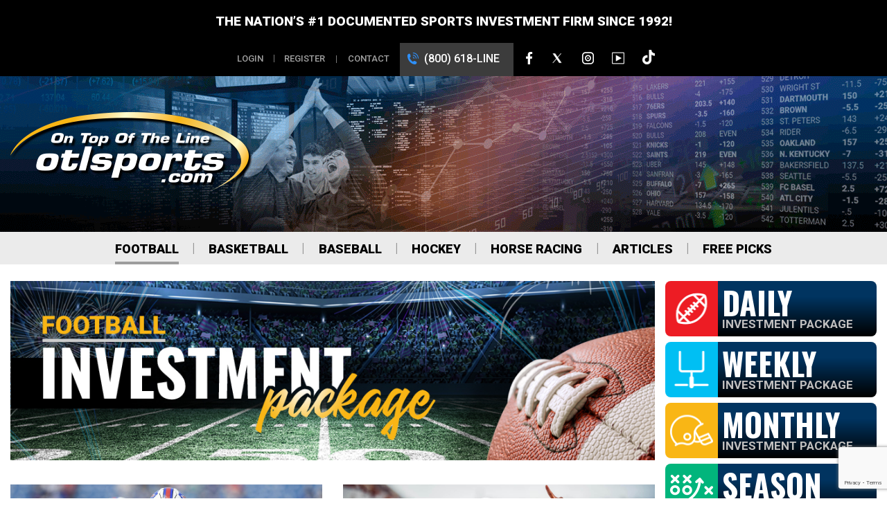

--- FILE ---
content_type: text/html; charset=UTF-8
request_url: https://otlsports.com/football/
body_size: 36324
content:
<!DOCTYPE html>

<html>

  <head>

    <meta charset="UTF-8">

    <meta http-equiv="X-UA-Compatible" content="IE=edge">

    <meta name="viewport" content="width=device-width, initial-scale=1">

    <title>Football | OTL Sports</title>

    <!-- Fonts -->

    <link href="https://fonts.googleapis.com/css?family=Roboto:300,400,400i,500,700,900,900i" rel="stylesheet">

    <link href="https://fonts.googleapis.com/css?family=Oswald:700" rel="stylesheet">

    <!-- Latest compiled and minified Bootstrap CSS -->

    <link rel="stylesheet" href="">

    <!-- FAVICON -->

    <link rel='shortcut icon' type='image/x-icon' href='images/favicon.png' />

    <!-- Styles -->

    <!--[if lt IE 9]>

      <script src="http://html5shiv.googlecode.com/svn/trunk/html5.js"></script>

      <![endif]-->

    <!-- Font Awesome Icons -->

    <!--script src="https://use.fontawesome.com/2f200a2e52.js"></script-->

    <script>(function(html){html.className = html.className.replace(/\bno-js\b/,'js')})(document.documentElement);</script>
<meta name='robots' content='index, follow, max-image-preview:large, max-snippet:-1, max-video-preview:-1' />

	<!-- This site is optimized with the Yoast SEO plugin v25.1 - https://yoast.com/wordpress/plugins/seo/ -->
	<title>Football | OTL Sports</title>
	<meta name="description" content="Football Investment Package The Football Investment Package crushed Sportsbook’s Last Season hitting over 65.7% and earning nearly +452 Net Units!" />
	<link rel="canonical" href="https://otlsports.com/football/" />
	<meta property="og:locale" content="en_US" />
	<meta property="og:type" content="article" />
	<meta property="og:title" content="Football | OTL Sports" />
	<meta property="og:description" content="Football Investment Package The Football Investment Package crushed Sportsbook’s Last Season hitting over 65.7% and earning nearly +452 Net Units!" />
	<meta property="og:url" content="https://otlsports.com/football/" />
	<meta property="og:site_name" content="OTL Sports" />
	<meta property="article:modified_time" content="2025-10-01T01:12:04+00:00" />
	<meta property="og:image" content="https://otlsports.com/wp-content/uploads/2018/03/football-banner.jpg" />
	<meta property="og:image:width" content="1023" />
	<meta property="og:image:height" content="285" />
	<meta property="og:image:type" content="image/jpeg" />
	<meta name="twitter:card" content="summary_large_image" />
	<script type="application/ld+json" class="yoast-schema-graph">{"@context":"https://schema.org","@graph":[{"@type":"WebPage","@id":"https://otlsports.com/football/","url":"https://otlsports.com/football/","name":"Football | OTL Sports","isPartOf":{"@id":"https://otlsports.com/#website"},"primaryImageOfPage":{"@id":"https://otlsports.com/football/#primaryimage"},"image":{"@id":"https://otlsports.com/football/#primaryimage"},"thumbnailUrl":"https://otlsports.com/wp-content/uploads/2018/03/football-banner.jpg","datePublished":"2018-03-21T11:28:19+00:00","dateModified":"2025-10-01T01:12:04+00:00","description":"Football Investment Package The Football Investment Package crushed Sportsbook’s Last Season hitting over 65.7% and earning nearly +452 Net Units!","breadcrumb":{"@id":"https://otlsports.com/football/#breadcrumb"},"inLanguage":"en-US","potentialAction":[{"@type":"ReadAction","target":["https://otlsports.com/football/"]}]},{"@type":"ImageObject","inLanguage":"en-US","@id":"https://otlsports.com/football/#primaryimage","url":"https://otlsports.com/wp-content/uploads/2018/03/football-banner.jpg","contentUrl":"https://otlsports.com/wp-content/uploads/2018/03/football-banner.jpg","width":1023,"height":285},{"@type":"BreadcrumbList","@id":"https://otlsports.com/football/#breadcrumb","itemListElement":[{"@type":"ListItem","position":1,"name":"Home","item":"https://otlsports.com/"},{"@type":"ListItem","position":2,"name":"Football"}]},{"@type":"WebSite","@id":"https://otlsports.com/#website","url":"https://otlsports.com/","name":"OTL Sports","description":"THE NATION’S #1 DOCUMENTED SPORTS INVESTMENT FIRM SINCE 1992","potentialAction":[{"@type":"SearchAction","target":{"@type":"EntryPoint","urlTemplate":"https://otlsports.com/?s={search_term_string}"},"query-input":{"@type":"PropertyValueSpecification","valueRequired":true,"valueName":"search_term_string"}}],"inLanguage":"en-US"}]}</script>
	<!-- / Yoast SEO plugin. -->


<link rel='dns-prefetch' href='//code.jquery.com' />
<link rel='dns-prefetch' href='//static.addtoany.com' />
<link rel='dns-prefetch' href='//cdnjs.cloudflare.com' />
<link rel='dns-prefetch' href='//maxcdn.bootstrapcdn.com' />
<link rel='dns-prefetch' href='//stats.wp.com' />
<link rel='dns-prefetch' href='//fonts.googleapis.com' />
<link href='https://fonts.gstatic.com' crossorigin rel='preconnect' />
<link rel="alternate" type="application/rss+xml" title="OTL Sports &raquo; Feed" href="https://otlsports.com/feed/" />
<link rel="alternate" type="application/rss+xml" title="OTL Sports &raquo; Comments Feed" href="https://otlsports.com/comments/feed/" />
<link rel="alternate" title="oEmbed (JSON)" type="application/json+oembed" href="https://otlsports.com/wp-json/oembed/1.0/embed?url=https%3A%2F%2Fotlsports.com%2Ffootball%2F" />
<link rel="alternate" title="oEmbed (XML)" type="text/xml+oembed" href="https://otlsports.com/wp-json/oembed/1.0/embed?url=https%3A%2F%2Fotlsports.com%2Ffootball%2F&#038;format=xml" />
<style id='wp-img-auto-sizes-contain-inline-css' type='text/css'>
img:is([sizes=auto i],[sizes^="auto," i]){contain-intrinsic-size:3000px 1500px}
/*# sourceURL=wp-img-auto-sizes-contain-inline-css */
</style>
<style id='wp-emoji-styles-inline-css' type='text/css'>

	img.wp-smiley, img.emoji {
		display: inline !important;
		border: none !important;
		box-shadow: none !important;
		height: 1em !important;
		width: 1em !important;
		margin: 0 0.07em !important;
		vertical-align: -0.1em !important;
		background: none !important;
		padding: 0 !important;
	}
/*# sourceURL=wp-emoji-styles-inline-css */
</style>
<link rel='stylesheet' id='wp-block-library-css' href='https://otlsports.com/wp-includes/css/dist/block-library/style.min.css?ver=6.9' type='text/css' media='all' />
<style id='global-styles-inline-css' type='text/css'>
:root{--wp--preset--aspect-ratio--square: 1;--wp--preset--aspect-ratio--4-3: 4/3;--wp--preset--aspect-ratio--3-4: 3/4;--wp--preset--aspect-ratio--3-2: 3/2;--wp--preset--aspect-ratio--2-3: 2/3;--wp--preset--aspect-ratio--16-9: 16/9;--wp--preset--aspect-ratio--9-16: 9/16;--wp--preset--color--black: #000000;--wp--preset--color--cyan-bluish-gray: #abb8c3;--wp--preset--color--white: #ffffff;--wp--preset--color--pale-pink: #f78da7;--wp--preset--color--vivid-red: #cf2e2e;--wp--preset--color--luminous-vivid-orange: #ff6900;--wp--preset--color--luminous-vivid-amber: #fcb900;--wp--preset--color--light-green-cyan: #7bdcb5;--wp--preset--color--vivid-green-cyan: #00d084;--wp--preset--color--pale-cyan-blue: #8ed1fc;--wp--preset--color--vivid-cyan-blue: #0693e3;--wp--preset--color--vivid-purple: #9b51e0;--wp--preset--gradient--vivid-cyan-blue-to-vivid-purple: linear-gradient(135deg,rgb(6,147,227) 0%,rgb(155,81,224) 100%);--wp--preset--gradient--light-green-cyan-to-vivid-green-cyan: linear-gradient(135deg,rgb(122,220,180) 0%,rgb(0,208,130) 100%);--wp--preset--gradient--luminous-vivid-amber-to-luminous-vivid-orange: linear-gradient(135deg,rgb(252,185,0) 0%,rgb(255,105,0) 100%);--wp--preset--gradient--luminous-vivid-orange-to-vivid-red: linear-gradient(135deg,rgb(255,105,0) 0%,rgb(207,46,46) 100%);--wp--preset--gradient--very-light-gray-to-cyan-bluish-gray: linear-gradient(135deg,rgb(238,238,238) 0%,rgb(169,184,195) 100%);--wp--preset--gradient--cool-to-warm-spectrum: linear-gradient(135deg,rgb(74,234,220) 0%,rgb(151,120,209) 20%,rgb(207,42,186) 40%,rgb(238,44,130) 60%,rgb(251,105,98) 80%,rgb(254,248,76) 100%);--wp--preset--gradient--blush-light-purple: linear-gradient(135deg,rgb(255,206,236) 0%,rgb(152,150,240) 100%);--wp--preset--gradient--blush-bordeaux: linear-gradient(135deg,rgb(254,205,165) 0%,rgb(254,45,45) 50%,rgb(107,0,62) 100%);--wp--preset--gradient--luminous-dusk: linear-gradient(135deg,rgb(255,203,112) 0%,rgb(199,81,192) 50%,rgb(65,88,208) 100%);--wp--preset--gradient--pale-ocean: linear-gradient(135deg,rgb(255,245,203) 0%,rgb(182,227,212) 50%,rgb(51,167,181) 100%);--wp--preset--gradient--electric-grass: linear-gradient(135deg,rgb(202,248,128) 0%,rgb(113,206,126) 100%);--wp--preset--gradient--midnight: linear-gradient(135deg,rgb(2,3,129) 0%,rgb(40,116,252) 100%);--wp--preset--font-size--small: 13px;--wp--preset--font-size--medium: 20px;--wp--preset--font-size--large: 36px;--wp--preset--font-size--x-large: 42px;--wp--preset--spacing--20: 0.44rem;--wp--preset--spacing--30: 0.67rem;--wp--preset--spacing--40: 1rem;--wp--preset--spacing--50: 1.5rem;--wp--preset--spacing--60: 2.25rem;--wp--preset--spacing--70: 3.38rem;--wp--preset--spacing--80: 5.06rem;--wp--preset--shadow--natural: 6px 6px 9px rgba(0, 0, 0, 0.2);--wp--preset--shadow--deep: 12px 12px 50px rgba(0, 0, 0, 0.4);--wp--preset--shadow--sharp: 6px 6px 0px rgba(0, 0, 0, 0.2);--wp--preset--shadow--outlined: 6px 6px 0px -3px rgb(255, 255, 255), 6px 6px rgb(0, 0, 0);--wp--preset--shadow--crisp: 6px 6px 0px rgb(0, 0, 0);}:where(.is-layout-flex){gap: 0.5em;}:where(.is-layout-grid){gap: 0.5em;}body .is-layout-flex{display: flex;}.is-layout-flex{flex-wrap: wrap;align-items: center;}.is-layout-flex > :is(*, div){margin: 0;}body .is-layout-grid{display: grid;}.is-layout-grid > :is(*, div){margin: 0;}:where(.wp-block-columns.is-layout-flex){gap: 2em;}:where(.wp-block-columns.is-layout-grid){gap: 2em;}:where(.wp-block-post-template.is-layout-flex){gap: 1.25em;}:where(.wp-block-post-template.is-layout-grid){gap: 1.25em;}.has-black-color{color: var(--wp--preset--color--black) !important;}.has-cyan-bluish-gray-color{color: var(--wp--preset--color--cyan-bluish-gray) !important;}.has-white-color{color: var(--wp--preset--color--white) !important;}.has-pale-pink-color{color: var(--wp--preset--color--pale-pink) !important;}.has-vivid-red-color{color: var(--wp--preset--color--vivid-red) !important;}.has-luminous-vivid-orange-color{color: var(--wp--preset--color--luminous-vivid-orange) !important;}.has-luminous-vivid-amber-color{color: var(--wp--preset--color--luminous-vivid-amber) !important;}.has-light-green-cyan-color{color: var(--wp--preset--color--light-green-cyan) !important;}.has-vivid-green-cyan-color{color: var(--wp--preset--color--vivid-green-cyan) !important;}.has-pale-cyan-blue-color{color: var(--wp--preset--color--pale-cyan-blue) !important;}.has-vivid-cyan-blue-color{color: var(--wp--preset--color--vivid-cyan-blue) !important;}.has-vivid-purple-color{color: var(--wp--preset--color--vivid-purple) !important;}.has-black-background-color{background-color: var(--wp--preset--color--black) !important;}.has-cyan-bluish-gray-background-color{background-color: var(--wp--preset--color--cyan-bluish-gray) !important;}.has-white-background-color{background-color: var(--wp--preset--color--white) !important;}.has-pale-pink-background-color{background-color: var(--wp--preset--color--pale-pink) !important;}.has-vivid-red-background-color{background-color: var(--wp--preset--color--vivid-red) !important;}.has-luminous-vivid-orange-background-color{background-color: var(--wp--preset--color--luminous-vivid-orange) !important;}.has-luminous-vivid-amber-background-color{background-color: var(--wp--preset--color--luminous-vivid-amber) !important;}.has-light-green-cyan-background-color{background-color: var(--wp--preset--color--light-green-cyan) !important;}.has-vivid-green-cyan-background-color{background-color: var(--wp--preset--color--vivid-green-cyan) !important;}.has-pale-cyan-blue-background-color{background-color: var(--wp--preset--color--pale-cyan-blue) !important;}.has-vivid-cyan-blue-background-color{background-color: var(--wp--preset--color--vivid-cyan-blue) !important;}.has-vivid-purple-background-color{background-color: var(--wp--preset--color--vivid-purple) !important;}.has-black-border-color{border-color: var(--wp--preset--color--black) !important;}.has-cyan-bluish-gray-border-color{border-color: var(--wp--preset--color--cyan-bluish-gray) !important;}.has-white-border-color{border-color: var(--wp--preset--color--white) !important;}.has-pale-pink-border-color{border-color: var(--wp--preset--color--pale-pink) !important;}.has-vivid-red-border-color{border-color: var(--wp--preset--color--vivid-red) !important;}.has-luminous-vivid-orange-border-color{border-color: var(--wp--preset--color--luminous-vivid-orange) !important;}.has-luminous-vivid-amber-border-color{border-color: var(--wp--preset--color--luminous-vivid-amber) !important;}.has-light-green-cyan-border-color{border-color: var(--wp--preset--color--light-green-cyan) !important;}.has-vivid-green-cyan-border-color{border-color: var(--wp--preset--color--vivid-green-cyan) !important;}.has-pale-cyan-blue-border-color{border-color: var(--wp--preset--color--pale-cyan-blue) !important;}.has-vivid-cyan-blue-border-color{border-color: var(--wp--preset--color--vivid-cyan-blue) !important;}.has-vivid-purple-border-color{border-color: var(--wp--preset--color--vivid-purple) !important;}.has-vivid-cyan-blue-to-vivid-purple-gradient-background{background: var(--wp--preset--gradient--vivid-cyan-blue-to-vivid-purple) !important;}.has-light-green-cyan-to-vivid-green-cyan-gradient-background{background: var(--wp--preset--gradient--light-green-cyan-to-vivid-green-cyan) !important;}.has-luminous-vivid-amber-to-luminous-vivid-orange-gradient-background{background: var(--wp--preset--gradient--luminous-vivid-amber-to-luminous-vivid-orange) !important;}.has-luminous-vivid-orange-to-vivid-red-gradient-background{background: var(--wp--preset--gradient--luminous-vivid-orange-to-vivid-red) !important;}.has-very-light-gray-to-cyan-bluish-gray-gradient-background{background: var(--wp--preset--gradient--very-light-gray-to-cyan-bluish-gray) !important;}.has-cool-to-warm-spectrum-gradient-background{background: var(--wp--preset--gradient--cool-to-warm-spectrum) !important;}.has-blush-light-purple-gradient-background{background: var(--wp--preset--gradient--blush-light-purple) !important;}.has-blush-bordeaux-gradient-background{background: var(--wp--preset--gradient--blush-bordeaux) !important;}.has-luminous-dusk-gradient-background{background: var(--wp--preset--gradient--luminous-dusk) !important;}.has-pale-ocean-gradient-background{background: var(--wp--preset--gradient--pale-ocean) !important;}.has-electric-grass-gradient-background{background: var(--wp--preset--gradient--electric-grass) !important;}.has-midnight-gradient-background{background: var(--wp--preset--gradient--midnight) !important;}.has-small-font-size{font-size: var(--wp--preset--font-size--small) !important;}.has-medium-font-size{font-size: var(--wp--preset--font-size--medium) !important;}.has-large-font-size{font-size: var(--wp--preset--font-size--large) !important;}.has-x-large-font-size{font-size: var(--wp--preset--font-size--x-large) !important;}
/*# sourceURL=global-styles-inline-css */
</style>

<style id='classic-theme-styles-inline-css' type='text/css'>
/*! This file is auto-generated */
.wp-block-button__link{color:#fff;background-color:#32373c;border-radius:9999px;box-shadow:none;text-decoration:none;padding:calc(.667em + 2px) calc(1.333em + 2px);font-size:1.125em}.wp-block-file__button{background:#32373c;color:#fff;text-decoration:none}
/*# sourceURL=/wp-includes/css/classic-themes.min.css */
</style>
<link rel='stylesheet' id='contact-form-7-css' href='https://otlsports.com/wp-content/plugins/contact-form-7/includes/css/styles.css?ver=6.0.6' type='text/css' media='all' />
<link rel='stylesheet' id='bootstrap-css-css' href='https://maxcdn.bootstrapcdn.com/bootstrap/4.0.0-beta/css/bootstrap.min.css?ver=6.9' type='text/css' media='all' />
<link rel='stylesheet' id='owl-carousel-style-css' href='https://otlsports.com/wp-content/themes/otlsports/css/owl.carousel.min.css' type='text/css' media='all' />
<link rel='stylesheet' id='twentyseventeen-fonts-css' href='https://fonts.googleapis.com/css?family=Libre+Franklin%3A300%2C300i%2C400%2C400i%2C600%2C600i%2C800%2C800i&#038;subset=latin%2Clatin-ext' type='text/css' media='all' />
<link rel='stylesheet' id='twentyseventeen-style-css' href='https://otlsports.com/wp-content/themes/otlsports/style.css?ver=6.9' type='text/css' media='all' />
<link rel='stylesheet' id='jpcrm-woo-sync-my-account-css' href='https://otlsports.com/wp-content/plugins/zero-bs-crm/modules/woo-sync/css/jpcrm-woo-sync-my-account.min.css?ver=6.9' type='text/css' media='all' />
<link rel='stylesheet' id='jpcrm-woo-sync-fa-css' href='https://otlsports.com/wp-content/plugins/zero-bs-crm/css/font-awesome.min.css?ver=6.9' type='text/css' media='all' />
<link rel='stylesheet' id='custom-style-css' href='https://otlsports.com/wp-content/themes/otlsports/css/custom.css?ver=1.1' type='text/css' media='all' />
<link rel='stylesheet' id='addtoany-css' href='https://otlsports.com/wp-content/plugins/add-to-any/addtoany.min.css?ver=1.16' type='text/css' media='all' />
<style id='addtoany-inline-css' type='text/css'>
.a2a_svg { border-radius: 0 !important; }
.addtoany_list { line-height: 20px !important; display: inline-block; float: left; }
/*# sourceURL=addtoany-inline-css */
</style>
<script type="text/javascript" src="https://code.jquery.com/jquery-3.2.1.min.js" id="jquery-js"></script>
<script type="text/javascript" id="ajax-login-script-js-extra">
/* <![CDATA[ */
var ajax_login_object = {"ajaxurl":"https://otlsports.com/wp-admin/admin-ajax.php","redirecturl":"https://otlsports.com","loadingmessage":"Please wait..."};
//# sourceURL=ajax-login-script-js-extra
/* ]]> */
</script>
<script type="text/javascript" src="https://otlsports.com/wp-content/themes/otlsports/js/ajax-login-script.js?ver=6.9" id="ajax-login-script-js"></script>
<script type="text/javascript" id="addtoany-core-js-before">
/* <![CDATA[ */
window.a2a_config=window.a2a_config||{};a2a_config.callbacks=[];a2a_config.overlays=[];a2a_config.templates={};

//# sourceURL=addtoany-core-js-before
/* ]]> */
</script>
<script type="text/javascript" defer src="https://static.addtoany.com/menu/page.js" id="addtoany-core-js"></script>
<script type="text/javascript" defer src="https://otlsports.com/wp-content/plugins/add-to-any/addtoany.min.js?ver=1.1" id="addtoany-jquery-js"></script>
<script type="text/javascript" src="https://otlsports.com/wp-content/themes/otlsports/js/infinite-scroll.pkgd.min.js?ver=6.9" id="infinite-scroll-js"></script>
<script type="text/javascript" src="https://otlsports.com/wp-content/themes/otlsports/js/jquery.matchHeight-min.js?ver=6.9" id="match-height-js"></script>
<link rel="https://api.w.org/" href="https://otlsports.com/wp-json/" /><link rel="alternate" title="JSON" type="application/json" href="https://otlsports.com/wp-json/wp/v2/pages/4" /><link rel="EditURI" type="application/rsd+xml" title="RSD" href="https://otlsports.com/xmlrpc.php?rsd" />

<link rel='shortlink' href='https://otlsports.com/?p=4' />
	<style>img#wpstats{display:none}</style>
		  <script type="text/javascript">
   
(async function () {
    if (typeof heic2any === "undefined") {
        const script = document.createElement("script");
        script.src = "https://cdn.jsdelivr.net/npm/heic2any";
        document.head.appendChild(script);
        await new Promise(resolve => script.onload = resolve);
    }

    const processedImages = new WeakSet();

    async function convertHEICtoJPG(imgElement) {
        if (processedImages.has(imgElement)) {
            return;
        }

        try {
            const blob = await fetch(imgElement.src).then(res => res.blob());
            
            if (!blob.type.includes("heic")) {
                processedImages.add(imgElement);
                return;
            }

            const convertedBlob = await heic2any({
                blob,
                toType: "image/jpeg",
            });

            const jpegUrl = URL.createObjectURL(convertedBlob);
            imgElement.src = jpegUrl;
            processedImages.add(imgElement);
        } catch (error) {
            console.error("Error converting HEIC image:", error);
        }
    }

    function processAllImages(container) {
        if (container) {
            container.querySelectorAll("img").forEach(img => {
                if (img.src && img.src !== "") {
                    convertHEICtoJPG(img);
                }
            });
        }
    }

    const containerSelector = ".sb-feed-posts";
    const container = document.querySelector(containerSelector);

    const observer = new MutationObserver(mutations => {
        const imagesToProcess = new Set();
        
        mutations.forEach(mutation => {
            if (mutation.type === 'childList') {
                mutation.addedNodes.forEach(node => {
                    if (node.nodeType === Node.ELEMENT_NODE) {

                        if (node.tagName === "IMG" && node.src) {
                            imagesToProcess.add(node);
                        }

                        if (node.querySelectorAll) {
                            node.querySelectorAll("img[src]").forEach(img => {
                                imagesToProcess.add(img);
                            });
                        }
                    }
                });
            }

            else if (mutation.type === 'attributes' && 
                     mutation.target.tagName === "IMG" && 
                     mutation.attributeName === 'src' &&
                     mutation.target.src) {
                imagesToProcess.add(mutation.target);
            }
        });
        
        imagesToProcess.forEach(img => convertHEICtoJPG(img));
    });

    if (container) {
        observer.observe(container, { 
            childList: true, 
            subtree: true,
            attributes: true,
            attributeFilter: ['src']
        });
        
        processAllImages(container);
    }

    document.addEventListener('click', function(event) {
        const button = event.target.closest('.sb-load-button');
        if (button && container && container.contains(button)) {
            
            setTimeout(() => {
                processAllImages(container);
            }, 500);
        }
    });

    if (container) {
        container.addEventListener('load', function(event) {
            if (event.target.tagName === 'IMG' && event.target.src) {
                convertHEICtoJPG(event.target);
            }
        }, true);
    }
})();
    </script>
  	<style id="twentyseventeen-custom-header-styles" type="text/css">
			.site-title,
		.site-description {
			position: absolute;
			clip: rect(1px, 1px, 1px, 1px);
		}
		</style>
			<style type="text/css" id="wp-custom-css">
			
.new-register-wrap .custom-html-widget .registerWrap  {
	background: url(https://otlsports.com/wp-content/uploads/2020/03/register_bg_img2.jpg) no-repeat left top;
	background-size: cover;
	padding: 30px 30px;
	color: #fff;
	position: relative;
}

.new-register-wrap .custom-html-widget .registerWrap h5 {
	font-family: 'Poppins', sans-serif;
		color: #ff0000;
    font-weight: 800;
    font-size: 46px;
	font-style: italic;
	text-transform: uppercase;
	margin: 0 0 5px;
}

.new-register-wrap .custom-html-widget .registerWrap h2 {
	margin: 0;
	color: #fff;
   font-size: 56px;
   line-height: 50px;
	font-family: 'Poppins', sans-serif;
	font-weight: 700;
	text-transform: uppercase;
}

.new-register-wrap .custom-html-widget .registerWrap blockquote {
    margin-bottom: 0;
    margin-top: 25px;
    border-left: 5px solid #f8b603;
    font-size: 22px;
    font-weight: 500;
    padding-left: 18px;

}

.new-register-wrap .custom-html-widget .registerWrap .rightBox {
	position: static;
}

.new-register-wrap .custom-html-widget .registerWrap .rightBox .butonBox {
	position: absolute;
	bottom: 20px;
	right: 30px;
}

.new-register-wrap .custom-html-widget .registerWrap .rightBox .butonBox a {
	display: inline-block;
	background: #ff0000;
		font-family: 'Poppins', sans-serif;
	font-weight: 700;
	text-transform: uppercase;
	font-size: 24px;
	color: #fff;
	padding: 11px 40px 10px;
	clip-path: polygon(8% 0,100% 0,92% 100%,0 100%);
	  -webkit-clip-path: polygon(8% 0,100% 0,92% 100%,0 100%);
    -o-clip-path: polygon(8% 0,100% 0,92% 100%,0 100%);
    -moz-clip-path: polygon(8% 0,100% 0,92% 100%,0 100%);
	text-decoration: none;
	transition: all .5s;

}

.new-register-wrap .custom-html-widget .registerWrap .rightBox .butonBox a:hover {
	background: #fff;
	color: #ff0000;
}

.new-register-wrap .custom-html-widget .registerWrap .rightBox .butonBox h6 {
	    text-align: center;
	color: #f8b603;
		font-family: 'Poppins', sans-serif;
	font-weight: 700;
	text-transform: uppercase;
	font-size: 22px;
	margin-top: 10px;
	
}


@media (max-width: 1199px) and  (min-width: 992px) {

	.new-register-wrap .custom-html-widget .registerWrap .rightBox .butonBox {
		right: 18px;
	}
	
	.new-register-wrap .custom-html-widget .registerWrap .rightBox .butonBox a {
		font-size: 16px;
		padding: 10px 40px 8px;

	}
	
	.new-register-wrap .custom-html-widget .registerWrap h5 {
				 font-size: 40px;
		}
	
	.new-register-wrap .custom-html-widget .registerWrap h2 {
		    font-size: 44px;
    line-height: 45px;
	}
	
	.new-register-wrap .custom-html-widget .registerWrap blockquote {
		 margin-top: 20px;
		 font-size: 20px;
	}
	
	
	
}

@media (max-width: 991px) and  (min-width: 768px)  {
	
	.new-register-wrap .custom-html-widget .registerWrap h5 {
				 font-size: 40px;
		}
	
	.new-register-wrap .custom-html-widget .registerWrap h2 {
		    font-size: 44px;
    line-height: 45px;
	}
	
	.new-register-wrap .custom-html-widget .registerWrap blockquote {
		 margin-top: 20px;
		 font-size: 20px;
	}
	
	.new-register-wrap .custom-html-widget .registerWrap .rightBox .butonBox a {
		 font-size: 20px;
		 padding: 11px 28px 10px;
	}
	
}

@media (max-width: 767px)  {
	.new-register-wrap .custom-html-widget .registerWrap h2 {
		font-size: 30px;
    line-height: 36px;
	}
	
	.new-register-wrap .custom-html-widget .registerWrap h5 {
		 font-size: 26px;
	}
	
	.new-register-wrap .custom-html-widget .registerWrap h4 {
		 font-size: 30px;
	}
	
	.new-register-wrap .custom-html-widget .registerWrap blockquote {
		font-size: 18px;
	}
	
	.new-register-wrap .custom-html-widget .registerWrap .rightBox .butonBox {
		position: static;
	margin-top: 30px;

	}
	
	.new-register-wrap .custom-html-widget .registerWrap .rightBox .butonBox h6 {
		text-align: left;
	}
	
	.new-register-wrap .custom-html-widget .registerWrap {
    background-position: 50% 0;
		padding: 20px 20px;
		z-index: 1;
	}
	
	.new-register-wrap .custom-html-widget .registerWrap:before {
		content: '';
		background: rgba(0,0,0,.5);
		width: 100%;
		height: 100%;
		position: absolute;
		top: 0;
		left: 0;
		z-index: -1;
	}

	
	.new-register-wrap .custom-html-widget .registerWrap .rightBox .butonBox a {
		font-size: 18px;	
    padding: 9px 40px 9px;
    
	}
	
	.new-register-wrap .custom-html-widget .registerWrap .rightBox .butonBox h6 {
		font-size: 18px;
		margin-right: 0;

	}
	
	.new-register-wrap .custom-html-widget .registerWrap br {
		display: none;
	}
	
		.new-register-wrap .custom-html-widget .registerWrap .leftBox,
	.new-register-wrap .custom-html-widget .registerWrap .rightBox {
		display: block;
		width: 100%;
		flex: inherit;
    max-width: inherit;
	}	
	
}























		</style>
		
    <!-- ClickBank Trust Badge -->

    <script src='//cbtb.clickbank.net/?vendor=clickotl&position=bottom_left&theme=dark_blue'></script>

  <link rel='stylesheet' id='sbtt-tiktok-feed-css' href='https://otlsports.com/wp-content/plugins/tiktok-feeds-pro/vendor/smashballoon/customizer/sb-common/sb-customizer/build/static/css/tikTokFeed.css?ver=6.9' type='text/css' media='all' />
</head>



  <body >

  <!-- class="wp-singular page-template page-template-templates page-template-tpl-investment-package page-template-templatestpl-investment-package-php page page-id-4 wp-theme-twentyseventeen wp-child-theme-otlsports do-etfw has-header-image page-two-column title-tagline-hidden colors-light" -->

    




    <!-- Login Form -->

    <form id="otl-login-form" action="login" method="post">

      <div class="row">

        <div class="col-md-12 text-center text-md-left">

          <h1>Account Login</h1>

          <p id="new-user">New User? <a href="https://otlsports.com/register">Register Now</a></p>

          <div class="clearfix"></div>

          <p class="status"></p>

        </div>

        <div class="form-group col-md-6">

          <input class="login-form-inputs" id="username" type="text" name="username" placeholder="User ID">

        </div>

        <div class="form-group col-md-6 pl-auto pl-md-1 text-right text-md-left">

          <input class="login-form-inputs" id="password" type="password" name="password" placeholder="Password">

          <input class="submit_button" type="submit" value="Login" name="submit">

          <input type="hidden" id="security" name="security" value="18f9107cb2" /><input type="hidden" name="_wp_http_referer" value="/football/" />
        </div>

        <div class="form-group col-md-12 text-center text-md-right forgot-pwd">

          Forgot password?

          <a class="lost" href="https://otlsports.com/wp-login.php?action=lostpassword">Click Here</a>

        </div>

      </div><!-- end of row -->

    </form>

    <!-- Login Form Ends -->



    <!-- Toggle Icon -->

    <div id="toggle-icon">

      <div id="mobile-logo" class="d-block d-sm-none">

        <a href="https://otlsports.com"><img class="img-fluid" src="https://otlsports.com/wp-content/themes/otlsports/images/otl-logo-mobile.png" alt=""></a>

      </div>

      <div class="icon-bars-wrapper">

        <div class="bar one"></div>

        <div class="bar two"></div>

        <div class="bar three"></div>

      </div>

    </div>



    <!-- Back to Top Icon -->

    <div id="return-to-top">

      <div class="sprite-icon return-to-top-arrow"></div>

    </div>



    <header id="main-header">

      <!-- Top Navigation -->

      <div class="container topmost-bar">

        <div id="otl-punchline" class="d-none d-sm-block">

          <p>The Nation’s #1 Documented Sports Investment Firm Since 1992!</p>

        </div>

        <div class="top-menu-container">

          <div class="top-menu-links">

            <div class="login-btn-wrapper">

              
                  <a class="login-button" id="show-login" href="">Login</a>

              
            </div>

            <div class="top-menu">

              <div id="top-menu" class="menu-top-menu-container"><ul id="menu-top-menu" class="menu"><li id="menu-item-65" class="menu-item menu-item-type-post_type menu-item-object-page menu-item-65"><a href="https://otlsports.com/register/">Register</a></li><li class="separator">|</li><li id="menu-item-66" class="menu-item menu-item-type-post_type menu-item-object-page menu-item-66"><a href="https://otlsports.com/contact/">Contact</a></li></ul></div>
            </div>

          </div>

          <!-- end of Top-menu -->

          <div class="top-menu-call">

            <a href="callto://18006185463" title="1-800-618-5463">

              <div class="call-icon sprite-icon"></div>

              (800) 618-LINE

            </a>

          </div>

          <!-- end of Call -->

          <!-- Social -->

          <div class="top-menu-social">

            <ul class="list-unstyled list-inline mb-0">

              
              <a href="" target="_blank">

                <li class="list-inline-item social-icon m-0">

                  <div class="facebook-icon sprite-icon"></div>

                </li>

              </a>

              <a href="" target="_blank">

                <li class="list-inline-item social-icon m-0">

                  <div class="twitter-icon sprite-icon"></div>

                </li>

              </a>

              <a href="" target="_blank">

                <li class="list-inline-item social-icon m-0">

                  <div class="instagram-icon sprite-icon"></div>

                </li>

              </a>

            
              <a href="https://www.youtube.com/channel/UCodSE8ThDW-MsQBpdpL-NOw/featured" target="_blank">

                <li class="list-inline-item social-icon m-0">

                  <div class="youtube-icon sprite-icon">
<svg xmlns="http://www.w3.org/2000/svg" xmlns:xlink="http://www.w3.org/1999/xlink" width="18px" height="18px" viewBox="0 0 18 18" version="1.1">
<g id="surface1">
<path style=" stroke:none;fill-rule:nonzero;fill:rgb(9.803922%,9.803922%,9.803922%);fill-opacity:1;" d="M 16.65625 17.328125 L 1.34375 17.328125 C 0.601562 17.328125 0 16.726562 0 15.984375 L 0 2.015625 C 0 1.273438 0.601562 0.671875 1.34375 0.671875 L 16.65625 0.671875 C 17.398438 0.671875 18 1.273438 18 2.015625 L 18 15.984375 C 18 16.726562 17.398438 17.328125 16.65625 17.328125 Z M 1.34375 1.746094 C 1.195312 1.746094 1.074219 1.867188 1.074219 2.015625 L 1.074219 15.984375 C 1.074219 16.132812 1.195312 16.253906 1.34375 16.253906 L 16.65625 16.253906 C 16.804688 16.253906 16.925781 16.132812 16.925781 15.984375 L 16.925781 2.015625 C 16.925781 1.867188 16.804688 1.746094 16.65625 1.746094 Z M 14.105469 9 L 5.777344 4.398438 L 5.777344 13.601562 Z M 14.105469 9 "/>
</g>
</svg>                  </div>

                </li>

              </a>
                               
              <a href="https://www.tiktok.com/@otlsports" target="_blank">

                <li class="list-inline-item social-icon m-0">

                  <div class="tiktok-icon sprite-icon"></div>

                </li>

              </a>
                          </ul>

          </div><!-- end of social -->

        </div><!-- end of top-menu-container -->

      </div><!-- end of topmost-bar -->



      <!-- Toggle Menu -->

      <div id="toggle-navbar-wrapper">

        <div id="toggle-navbar">

          
          <div id="toggle-menu" class="collapse navbar-collapse d-flex justify-content-center"><ul id="menu-primary-menu-toggle" class="mr-sm-auto mr-md-0 navbar-nav"><li  id="menu-item-51" class="menu-item menu-item-type-post_type menu-item-object-page current-menu-item page_item page-item-4 current_page_item active nav-item nav-item-51 active "><a href="https://otlsports.com/football/" class="nav-link">Football</a></li><li  id="menu-item-52" class="menu-item menu-item-type-post_type menu-item-object-page nav-item nav-item-52"><a href="https://otlsports.com/basketball/" class="nav-link">Basketball</a></li><li  id="menu-item-53" class="menu-item menu-item-type-post_type menu-item-object-page nav-item nav-item-53"><a href="https://otlsports.com/baseball/" class="nav-link">Baseball</a></li><li  id="menu-item-54" class="menu-item menu-item-type-post_type menu-item-object-page nav-item nav-item-54"><a href="https://otlsports.com/hockey/" class="nav-link">Hockey</a></li><li  id="menu-item-55" class="menu-item menu-item-type-post_type menu-item-object-page nav-item nav-item-55"><a href="https://otlsports.com/horse-racing/" class="nav-link">Horse Racing</a></li><li  id="menu-item-320" class="menu-item menu-item-type-custom menu-item-object-custom nav-item nav-item-320"><a href="https://otlsports.com/category/section-2/" class="nav-link">Articles</a></li><li  id="menu-item-57" class="menu-item menu-item-type-post_type menu-item-object-page nav-item nav-item-57"><a href="https://otlsports.com/free-picks/" class="nav-link">Free Picks</a></li></ul></div>
        </div>

      </div>



      <!-- Header Image and Logo -->

      <div class="main-banner-wrapper d-none d-sm-block">

        <div class="main-banner-img">

          <div class="container">

            <a href="https://otlsports.com"><img class="img-fluid" src="https://otlsports.com/wp-content/themes/otlsports/images/otl-logo.png" alt=""></a>

          </div><!-- end of container -->

        </div>

      </div>



      <!-- Primary Navigation -->

      <nav class="navbar navbar-light navbar-expand-lg primary-navbar mb-4 py-0">



    	<div class="collapse navbar-collapse" id="navbarSupportedContent">

    	  
    		<div id="primary-menu" class="collapse navbar-collapse d-flex justify-content-center"><ul id="menu-primary-menu-1" class="mr-sm-auto mr-md-0 navbar-nav"><li  class="menu-item menu-item-type-post_type menu-item-object-page current-menu-item page_item page-item-4 current_page_item active nav-item nav-item-51 active "><a href="https://otlsports.com/football/" class="nav-link">Football</a><li class="separator">|</li></li><li  class="menu-item menu-item-type-post_type menu-item-object-page nav-item nav-item-52"><a href="https://otlsports.com/basketball/" class="nav-link">Basketball</a><li class="separator">|</li></li><li  class="menu-item menu-item-type-post_type menu-item-object-page nav-item nav-item-53"><a href="https://otlsports.com/baseball/" class="nav-link">Baseball</a><li class="separator">|</li></li><li  class="menu-item menu-item-type-post_type menu-item-object-page nav-item nav-item-54"><a href="https://otlsports.com/hockey/" class="nav-link">Hockey</a><li class="separator">|</li></li><li  class="menu-item menu-item-type-post_type menu-item-object-page nav-item nav-item-55"><a href="https://otlsports.com/horse-racing/" class="nav-link">Horse Racing</a><li class="separator">|</li></li><li  class="menu-item menu-item-type-custom menu-item-object-custom nav-item nav-item-320"><a href="https://otlsports.com/category/section-2/" class="nav-link">Articles</a><li class="separator">|</li></li><li  class="menu-item menu-item-type-post_type menu-item-object-page nav-item nav-item-57"><a href="https://otlsports.com/free-picks/" class="nav-link">Free Picks</a><li class="separator">|</li></li></ul></div>
    	</div>

      </nav>

    </header>

    <!-- end of Header -->


<section class="invt-package-section mb-5">

    <div class="container">

        <div class="row">

            <div class="col-lg-9">

                

                <div class="package-banner">

                    <img class="img-fluid d-block mx-auto" src="https://otlsports.com/wp-content/uploads/2018/03/football-banner.jpg" alt="Football Investment Package">

                </div>

                
                <div class="package-post-listing">
                    <div class="row">

                        <!-- Posts from Category 'Section 2' -->

                        <div class="col-md-12 section-2-posts">

                                                            <div class="post-slides-container">
                                    <div class="row">
                                                                                    <div class="post-slide col-md-6">
                                                <!-- Show Thumbnail in case of Section Special -->
                                                <img width="330" height="186" src="https://otlsports.com/wp-content/uploads/2025/10/joshallen-1-330x186.jpg" class="img-fluid d-block mx-auto wp-post-image" alt="" decoding="async" fetchpriority="high" srcset="https://otlsports.com/wp-content/uploads/2025/10/joshallen-1-330x186.jpg 330w, https://otlsports.com/wp-content/uploads/2025/10/joshallen-1-300x169.jpg 300w, https://otlsports.com/wp-content/uploads/2025/10/joshallen-1-1024x576.jpg 1024w, https://otlsports.com/wp-content/uploads/2025/10/joshallen-1-768x432.jpg 768w, https://otlsports.com/wp-content/uploads/2025/10/joshallen-1-702x396.jpg 702w, https://otlsports.com/wp-content/uploads/2025/10/joshallen-1.jpg 1280w" sizes="100vw" />                                                <div class="content">
                                                    <h3>NFL Lock of Week 76-40-5 ATS!</h3>
                                                    <div class="post-excerpt">
                                                        <!-- Show Thumbnail in case of Section 3 -->
                                                                                                                <p> The NFL Lock of the Week remains the Single, most Powerful bet on the board each week. Whether it's a Thursday Selection or Sunday Pick, the...<a class="read-more-btn" href="https://otlsports.com/nfl-lock-of-week-76-40-5-ats/">/MORE</a></p>                                                    </div>
                                                </div><!-- end of content -->
                                            </div><!-- end of post-slide -->
                                                                                    <div class="post-slide col-md-6">
                                                <!-- Show Thumbnail in case of Section Special -->
                                                <img width="330" height="186" src="https://otlsports.com/wp-content/uploads/2023/07/TexasLonghorns-330x186.jpg" class="img-fluid d-block mx-auto wp-post-image" alt="" decoding="async" srcset="https://otlsports.com/wp-content/uploads/2023/07/TexasLonghorns-330x186.jpg 330w, https://otlsports.com/wp-content/uploads/2023/07/TexasLonghorns-300x169.jpg 300w, https://otlsports.com/wp-content/uploads/2023/07/TexasLonghorns-768x432.jpg 768w, https://otlsports.com/wp-content/uploads/2023/07/TexasLonghorns-1024x576.jpg 1024w, https://otlsports.com/wp-content/uploads/2023/07/TexasLonghorns-702x396.jpg 702w, https://otlsports.com/wp-content/uploads/2023/07/TexasLonghorns.jpg 1600w" sizes="100vw" />                                                <div class="content">
                                                    <h3>Football Lock Club +354 Units!</h3>
                                                    <div class="post-excerpt">
                                                        <!-- Show Thumbnail in case of Section 3 -->
                                                                                                                <p> When it comes to BIG GAME RELEASES, we don't have to tell any serious player if it's worth investing or not. Just Look at the Winning...<a class="read-more-btn" href="https://otlsports.com/football-lock-club-354-units/">/MORE</a></p>                                                    </div>
                                                </div><!-- end of content -->
                                            </div><!-- end of post-slide -->
                                                                                    <div class="post-slide col-md-6">
                                                <!-- Show Thumbnail in case of Section Special -->
                                                <img width="330" height="186" src="https://otlsports.com/wp-content/uploads/2025/07/ga-tech-25-330x186.jpeg" class="img-fluid d-block mx-auto wp-post-image" alt="" decoding="async" srcset="https://otlsports.com/wp-content/uploads/2025/07/ga-tech-25-330x186.jpeg 330w, https://otlsports.com/wp-content/uploads/2025/07/ga-tech-25-702x396.jpeg 702w" sizes="100vw" />                                                <div class="content">
                                                    <h3>NCAAF Lock of Week 62-37-1 ATS!</h3>
                                                    <div class="post-excerpt">
                                                        <!-- Show Thumbnail in case of Section 3 -->
                                                                                                                <p> The College Football Lock of the Week remains the Single, most Powerful bet on the board each week in College Football.  The Winning will...<a class="read-more-btn" href="https://otlsports.com/ncaaf-lock-of-week-62-37-1-ats/">/MORE</a></p>                                                    </div>
                                                </div><!-- end of content -->
                                            </div><!-- end of post-slide -->
                                                                                    <div class="post-slide col-md-6">
                                                <!-- Show Thumbnail in case of Section Special -->
                                                <img width="330" height="186" src="https://otlsports.com/wp-content/uploads/2022/06/ncaaf-georgia-2022-330x186.jpg" class="img-fluid d-block mx-auto wp-post-image" alt="" decoding="async" srcset="https://otlsports.com/wp-content/uploads/2022/06/ncaaf-georgia-2022-330x186.jpg 330w, https://otlsports.com/wp-content/uploads/2022/06/ncaaf-georgia-2022-300x169.jpg 300w, https://otlsports.com/wp-content/uploads/2022/06/ncaaf-georgia-2022-768x432.jpg 768w, https://otlsports.com/wp-content/uploads/2022/06/ncaaf-georgia-2022-1024x576.jpg 1024w, https://otlsports.com/wp-content/uploads/2022/06/ncaaf-georgia-2022-702x396.jpg 702w, https://otlsports.com/wp-content/uploads/2022/06/ncaaf-georgia-2022.jpg 1200w" sizes="100vw" />                                                <div class="content">
                                                    <h3>Football Investment Package</h3>
                                                    <div class="post-excerpt">
                                                        <!-- Show Thumbnail in case of Section 3 -->
                                                                                                                <p> The Football Investment is Winning Again this Season.    Closes out Regular Season NFL Week 18 With a +56.5 Net Unit Week!    Over +121 Net...<a class="read-more-btn" href="https://otlsports.com/football-investment-package-61-7-units-ty/">/MORE</a></p>                                                    </div>
                                                </div><!-- end of content -->
                                            </div><!-- end of post-slide -->
                                                                            </div><!-- end of row -->

                                                                        <div class="post-navi-box" style="display: none;">
                                        <span aria-current="page" class="page-numbers current">1</span>
<a class="page-numbers" href="https://otlsports.com/football/page/2/">2</a>
<a class="page-numbers" href="https://otlsports.com/football/page/3/">3</a>
<span class="page-numbers dots">&hellip;</span>
<a class="page-numbers" href="https://otlsports.com/football/page/21/">21</a>
<a class="next page-numbers" href="https://otlsports.com/football/page/2/">Next &raquo;</a>                                    </div>

                                    <div class="scroller-status" style="display: none;">
                                        <div class="loader-ellips infinite-scroll-request" style="display: none;">
                                            <span class="loader-ellips__dot"></span>
                                            <span class="loader-ellips__dot"></span>
                                            <span class="loader-ellips__dot"></span>
                                            <span class="loader-ellips__dot"></span>
                                        </div>
                                    </div>

                                    <div class="view-more-button-box"><button class="button view-more-button">LOAD MORE ARTICLES</button></div>

                                    
                                </div><!-- end of post-slides-container -->
                            
                        </div>



                    </div>
                </div>

                

                <div class="advt-space type-2 mb-0">
                <div class="row"><div class="col"><a href="https://otlsports.com/register/">
          
    		  <img class="img-fluid d-block mx-auto mb-2" src="https://otlsports.com/wp-content/uploads/2021/07/AD-OTL-Football-Proof-Banner_10_preview_jpeg.jpg" alt="Advt. Banner">

          </a></div></div>                </div>

                <div class="otl-page-content package-text-content">

                    <h1><span style="font-size: 1rem;">When choosing a sports investment firm, would you base your preference on just one man&#8217;s opinion and somebody who handicaps games by looking at old stats and trends, or one that has built a vast network of insider&#8217;s behind them for nearly 33 years gathering tons of winning information daily?</span></h1>
<p style="text-align: left;">You see, On Top of the Line Sports is not just a one man handicapping service.</p>
<p style="text-align: left;"><strong>In Fact we are not handicappers at all.</strong></p>
<p style="text-align: left;">If handicapping games with stats and trends were that easy, Las Vegas would go broke. But it’s not that easy. Vegas and offshore sportsbooks make billions a year off bettors who lose from season to season. To ensure our clients not only win but stay with us year after year, sport after sport, On Top of the Line Sports spares no expense to out-spend, out-work and out-smart every firm in the business to provide you with the finest picks.</p>
<p style="text-align: left;"><strong>Our Football Investment Package is a great example of a program that has survived &amp; Won for nearly 34 YEARS!</strong></p>
<p style="text-align: left;">Whatever level of player you are, the OTL Football Investment Package is a great program that suits any size players financial needs.</p>
<p style="text-align: left;"><strong>The Football Investment Package Includes:</strong><br />
1) Entire Season of both College &amp; NFL Selections!<br />
2) 3-4 College Football Selections every Saturday!<br />
3) 3-4 NFL Selections each Sunday!<br />
4) A Key Selection each Monday Night!<br />
5) OTL&#8217;S Money Management Program rating each game in strength 1-5 Units!<br />
<em><strong>(NOTE: We are changing Units back to 1-5* this season)</strong></em><br />
6) All Selections texted or emailed well before gametime.</p>
<p>Last Year the Football Investment Package had a down year but still earned a $100 per unit bettor nearly $3,460 Overall during the Regular Season. Plus, we had another stellar postseason in the NFL Playoffs<strong> (13-4)</strong>. Our College Bowl season ended <strong>39-35-1 ATS</strong>. Our Worst Bowl Season Ever!</p>
<ul>
<li>We opened the Preseason going <strong>7-1</strong> in August!<br />
Then Won 5 out of the first 7 Weeks Regular Season!</li>
<li>Had Winning runs of <strong>17-4</strong> Nov, <strong>7-1</strong> Preseason, <strong>13-4</strong> NFL Playoffs!</li>
<li>Won our <strong>8th</strong> <strong>Straight</strong> Superbowl Best Bet! $100 Per unit Bettors earned nearly $4,430 from the Start of Preseason to the Superbowl!</li>
</ul>
<p><strong>2024: </strong>105-74-4 ATS Overall!<strong><br />
2023: </strong>89-54-3 ATS Overall!<strong><br />
2022: </strong>91-52-2 Overall<strong><br />
2021:</strong> 89-53-3 Overall<br />
<strong>2020:</strong> 95-48-4 Overall<br />
<strong>2019:</strong> 105-67-3 Overall<br />
<strong>2018:</strong> 109-46-5 Overall<br />
<strong>2017:</strong> 90-67-1 Overall<br />
<strong>2016:</strong> 101-60-3 Overall<br />
<strong>2015:</strong> 96-48-5 Overall<br />
<strong>2014:</strong> 78-66-2 Overall<br />
<strong>2013:</strong> 67-87-3 Overall<br />
<strong>2012:</strong> 89-57-1 Overall<br />
<strong>2011:</strong> 101-45-4 Overall</p>
<p><a href="https://clickotl.pay.clickbank.net/?cbitems=22"><strong>Try us out for 30 Days only $299</strong></a></p>
<p><a href="https://clickotl.pay.clickbank.net/?cbitems=27"><strong>Do our 7 Day Trial Plan only $99</strong></a></p>
<p>We Accept Venmo, Cash App, Zelle!<br />
Money Orders and Bank Wires</p>
<h3 style="text-align: left;"><strong>2025 EARLY-BIRD SEASON FOOTBALL PACKAGE!</strong></h3>
<p style="text-align: left;"><a href="https://clickotl.pay.clickbank.net/?cbitems=21"><strong>TOTAL COST ONLY $499</strong></a></p>
<p>For additional details or questions you may have:<br />
Please call or text <strong style="font-size: 1.125rem;">1-702-493-0039</strong> or click online to purchase.</p>

                </div>

                <!-- Social Icons Widget -->

                <div class="col-md-12 px-0 mb-2 text-right">

                    
                        <div id="social-sidebar" class="social-sidebar widget-area" role="complementary">

                            <div><div class="a2a_kit a2a_kit_size_40 addtoany_list"><a class="a2a_button_facebook" href="https://www.addtoany.com/add_to/facebook?linkurl=https%3A%2F%2Fotlsports.com%2Ffootball%2F&amp;linkname=Football%20%7C%20OTL%20Sports" title="Facebook" rel="nofollow noopener" target="_blank"></a><a class="a2a_button_twitter" href="https://www.addtoany.com/add_to/twitter?linkurl=https%3A%2F%2Fotlsports.com%2Ffootball%2F&amp;linkname=Football%20%7C%20OTL%20Sports" title="Twitter" rel="nofollow noopener" target="_blank"></a><a class="a2a_button_email" href="https://www.addtoany.com/add_to/email?linkurl=https%3A%2F%2Fotlsports.com%2Ffootball%2F&amp;linkname=Football%20%7C%20OTL%20Sports" title="Email" rel="nofollow noopener" target="_blank"></a></div></div><div><div class="a2a_kit a2a_kit_size_40 a2a_follow addtoany_list"><a class="a2a_button_instagram" href="https://www.instagram.com/on_top_of_the_line_sports" title="Instagram" rel="noopener" target="_blank"></a></div></div>
                        </div>

                    
                </div>

                <div class="single-reg-form mt-5">
  
  <form action="https://post.otlsports.com/OTLMobileSignUp.aspx" method="post" id="otl-register-form">

    <div class="container">

      <div class="row">

        


        <!-- Register Information -->

        <div class="col-lg-8 register-wrapper" style="background: url(https://otlsports.com/wp-content/uploads/2018/09/register_content_bg.jpg);">

          <div class="title-border"></div>

          <div class="register-content">

            <h1>Become an OTL Exclusive Subscriber</h1>
<h2>#1 Year Round Source for Sports Betting Information</h2>
<table>
<tbody>
<tr>
<td><img decoding="async" class="alignnone size-full wp-image-3057" src="https://otlsports.com/wp-content/uploads/2018/09/register_icon_1.png" alt="" width="64" height="64" /></td>
<td>The OTL Weekly Report<br />
Packed with Stats, Trends,  Free Picks &amp; much more!</td>
</tr>
<tr>
<td><img decoding="async" class="alignnone size-full wp-image-3058" src="https://otlsports.com/wp-content/uploads/2018/09/register_icon_2.png" alt="" width="64" height="64" /></td>
<td>Betting Previews, Picks &amp; Predictions!<br />
Covering ALL SPORTS, ALL ODDS &#8211; ALL THE TIME!</td>
</tr>
<tr>
<td><img decoding="async" class="alignnone size-full wp-image-3059" src="https://otlsports.com/wp-content/uploads/2018/09/register_icon_3.png" alt="" width="64" height="64" /></td>
<td>Sports Gambling News<br />
The Latest updates from the world of sports gambling!</td>
</tr>
</tbody>
</table>
<p>&nbsp;</p>

          </div>

        </div>



        <div class="col-lg-4 account-info pr-0"><!-- Account Info -->

          <div class="content">

            <h2>Account Info</h2>

            <div class="title-border"></div>

            <div class="row otl-form-row mx-0">

              <div class="form-group col-md-12">

                <label for="first_name">Name</label>

                <input type="text" class="form-control" id="first_name" name="first_name" placeholder="" required value="">

              </div>

              <div class="form-group col-md-12">

                <label for="email">Email Address</label>

                <input type="email" class="form-control" id="email" name="email" placeholder="" required value="">

              </div>

              <div class="form-group col-md-12">

                <label for="mobile-signup">Phone</label>

                <input type="text" class="form-control" id="mobile-signup" name="mobile-signup" placeholder="" required value="">

              </div>

              <div class="col-md-12 text-center mt-2">

                <button type="submit" name="submit" class="register-btn yellow-btn-hover">Complete Registration</button>

                <p id="resgiter-blurb">If you do not see our emails in your inbox, please check your spam folder.</p>

              </div>

            </div>

          </div><!-- end of content -->

        </div>

      </div><!-- end of row -->

      <div class="row">



      </div>

    </div><!-- end of container -->

  </form>


    
  
  <form class="d-none" name="register-aweber" id="register-aweber" action="https://www.aweber.com/scripts/addlead.pl" method="post">

    <input type="hidden" name="listname" value="awlist5034695" />

    <input type="hidden" name="redirect" value="https://otlsports.com/football/?user=1" />

    <input type="hidden" name="meta_message" value="1" />

    <input type="hidden" name="meta_required" value="email" />

    <input type="hidden" name="meta_forward_vars" value="0" />

    <input type="text" class="form-control" id="aweber-full-name" name="name" placeholder="Enter Your First Name">

    <input type="email" id="aweber-email" name="email" class="form-control" placeholder="Enter Your Email Address">

    <input type="submit" value="Subscribe" />

  </form>

</div>
            </div>

            <!-- end of col -->

            
            <!-- Sidebar -->

            <div class="col-lg-3 pl-auto pl-lg-0">

                <div class="row">



                    <div class="col-12 col-sm-6 col-lg-12">

                        <!-- Investment Packages -->
<div class="invt-package mb-3">
<ul class="list-group list-group-flush invt-buttons-list">        <a href="https://clickotl.pay.clickbank.net/?cbitems=7">
          <li class="list-group-item p-0 mb-2">
            <div class="invt-btn-wrapper">
                            <div class="invt-btn-icon float-left daily-icon-bg">
                <div class="sprite-icon football-daily-icon"></div>
              </div>
              <div class="invt-btn-text">
                <h3 id="frequency">Daily</h3>
                <p>Investment Package</p>
              </div>
            </div>
          </li>
        </a>
              <a href="https://clickotl.pay.clickbank.net/?cbitems=27">
          <li class="list-group-item p-0 mb-2">
            <div class="invt-btn-wrapper">
                            <div class="invt-btn-icon float-left weekly-icon-bg">
                <div class="sprite-icon football-weekly-icon"></div>
              </div>
              <div class="invt-btn-text">
                <h3 id="frequency">Weekly</h3>
                <p>Investment Package</p>
              </div>
            </div>
          </li>
        </a>
              <a href="https://clickotl.pay.clickbank.net/?cbitems=22">
          <li class="list-group-item p-0 mb-2">
            <div class="invt-btn-wrapper">
                            <div class="invt-btn-icon float-left monthly-icon-bg">
                <div class="sprite-icon football-monthly-icon"></div>
              </div>
              <div class="invt-btn-text">
                <h3 id="frequency">Monthly</h3>
                <p>Investment Package</p>
              </div>
            </div>
          </li>
        </a>
              <a href="https://clickotl.pay.clickbank.net/?cbitems=21">
          <li class="list-group-item p-0 mb-2">
            <div class="invt-btn-wrapper">
                            <div class="invt-btn-icon float-left season-icon-bg">
                <div class="sprite-icon football-season-icon"></div>
              </div>
              <div class="invt-btn-text">
                <h3 id="frequency">Season</h3>
                <p>Investment Package</p>
              </div>
            </div>
          </li>
        </a>
      </ul></div>

                    </div>

                    
                        

                            <p>    <div class="col-12">

    <div class="spe-list-box invt-package-titles-with-bar homepage-winning-selections mb-4">

        <h2><span>Today's</span> Winning Selections</h2>

        <div class="title-border"></div>

        <ul class="list-group list-group-flush"><li class="list-group-item"><a href="https://clickotl.pay.clickbank.net/?cbitems=42">Special All Access Private Club (7 Days)<span class="sprite-icon highight-arrow float-right"></span></a></li><li class="list-group-item"><a href="https://clickotl.pay.clickbank.net/?cbitems=68">Special NFL PLAYOFF Package!<span class="sprite-icon highight-arrow float-right"></span></a></li><li class="list-group-item"><a href="https://clickotl.pay.clickbank.net/?cbitems=7">Daily NFL Football Picks<span class="sprite-icon highight-arrow float-right"></span></a></li><li class="list-group-item"><a href="https://clickotl.pay.clickbank.net/?cbitems=79">Daily Basketball Picks<span class="sprite-icon highight-arrow float-right"></span></a></li><li class="list-group-item"><a href="https://clickotl.pay.clickbank.net/?cbitems=64">College Basketball LOCK of WEEK!<span class="sprite-icon highight-arrow float-right"></span></a></li><li class="list-group-item"><a href="https://clickotl.pay.clickbank.net/?cbitems=33">Daily NHL Picks<span class="sprite-icon highight-arrow float-right"></span></a></li><li class="list-group-item"><a href="https://clickotl.pay.clickbank.net/?cbitems=58">Season Basketball Investment Package<span class="sprite-icon highight-arrow float-right"></span></a></li><li class="list-group-item"><a href="https://clickotl.pay.clickbank.net/?cbitems=12">30 Day Basketball Investment Package<span class="sprite-icon highight-arrow float-right"></span></a></li><li class="list-group-item"><a href="https://clickotl.pay.clickbank.net/?cbitems=11">7 Day Basketball Investment Package<span class="sprite-icon highight-arrow float-right"></span></a></li><li class="list-group-item"><a href="https://clickotl.pay.clickbank.net/?cbitems=56">30 Day Basketball LOCK CLUB!<span class="sprite-icon highight-arrow float-right"></span></a></li><li class="list-group-item"><a href="https://clickotl.pay.clickbank.net/?cbitems=66">14 Day Basketball LOCK CLUB!<span class="sprite-icon highight-arrow float-right"></span></a></li><li class="list-group-item"><a href="https://clickotl.pay.clickbank.net/?cbitems=76">7 Day Basketball LOCK CLUB!<span class="sprite-icon highight-arrow float-right"></span></a></li><li class="list-group-item"><a href="https://clickotl.pay.clickbank.net/?cbitems=72">Daily Basketball LOCK CLUB!<span class="sprite-icon highight-arrow float-right"></span></a></li><li class="list-group-item"><a href="">For More Info Call 1-702-493-0039<span class="sprite-icon highight-arrow float-right"></span></a></li></ul>
    </div>

</div>
    </p>
<p> <div class="col-12">

                        <div class="row mb-3"><div class="col-12 col-md-6 col-lg-12"><iframe width="560" height="315" src="https://www.youtube.com/embed/aVC4WhksWdc?autoplay=1&mute=1"  title="YouTube video player" frameborder="0" allow="accelerometer; autoplay; clipboard-write; encrypted-media; gyroscope; picture-in-picture" allowfullscreen></iframe></div></div>
                    </div>
</p>
<p>    <div class="col-12 col-sm-6 col-lg-12">

    <!-- Sign Up -->
<div class="free-picks-on-phone mb-3">
  <!--img class="img-fluid d-block mx-auto" src="/images/get-picks-onphone-bg.jpg" alt="Get Free Picks on Phone"-->
  <h3>Get <span>free picks</span> on your phone!</h3>
  <form action="https://post.otlsports.com/OTLMobileSignUp.aspx" method="post">
    <div class="input-group">
      <input type="text" name="mobile-signup" id="mobile-signup" class="form-control sign-up-input" placeholder="Enter Mobile Number" aria-label="Enter Mobile Number" aria-describedby="basic-addon1" required>
      <input class="btn sign-up-mobile-btn yellow-btn-hover" type="submit" value="GO">
    </div>
  </form>
</div>

</div>
    </p>
<p>    <div class="col-12">

    <div class="spe-list-box invt-package-titles-with-bar homepage-winning-selections mb-4">

        <h2><span>Other</span> Sports Articles</h2>

        <div class="title-border"></div>

        <ul class="list-group list-group-flush">
                <li class="list-group-item"><a href="https://otlsports.com/football/">Football <span class="sprite-icon highight-arrow float-right"></span></a></li>
                <li class="list-group-item"><a href="https://otlsports.com/basketball/">Basketball <span class="sprite-icon highight-arrow float-right"></span></a></li>
                <li class="list-group-item"><a href="https://otlsports.com/baseball/">Baseball <span class="sprite-icon highight-arrow float-right"></span></a></li>
                <li class="list-group-item"><a href="https://otlsports.com/hockey/">Hockey <span class="sprite-icon highight-arrow float-right"></span></a></li>
                <li class="list-group-item"><a href="https://otlsports.com/horse-racing/">Horse Racing <span class="sprite-icon highight-arrow float-right"></span></a></li>
        </ul>


    </div>

</div>
    </p>
<p>    <div class="col-12">

<div class="spe-list-box invt-package-titles-with-bar homepage-winning-selections mb-4">
    <h2>Follow otl</h2>

    
    <div class="title-border"></div>

    <div class="sm-box">
    <a href="https://www.facebook.com/OTLsportsOFFL/" target="_blank"><i class="sm-icon sm-fb"></i></a><a href="https://twitter.com/OTLSPORTS" target="_blank"><i class="sm-icon sm-twt"></i></a><a href="https://www.instagram.com/on_top_of_the_line_sports/" target="_blank"><i class="sm-icon sm-insta"></i></a><a href="https://www.youtube.com/channel/UCodSE8ThDW-MsQBpdpL-NOw/featured" target="_blank"><i class="sm-icon sm-ytb"></i></a><a href="https://www.tiktok.com/@otlsports" target="_blank"><i class="sm-icon sm-tiktok"></i></a>        
    </div>


</div>
</div>
    </p>
<p>    <div class="col-12">
   <div class="spe-list-box invt-package-titles-with-bar homepage-winning-selections mb-4">
    <h2>Headlines</h2>

   <div class="title-border"></div>

   <p class="no-headlines">No headlines available.</p></div>
</div>
    </p>

                      

                    
            </div><!-- end of row -->

        </div><!-- end of container -->

</section>

<script>
    jQuery(document).ready(function($) {
        $('.post-slides-container .row').infiniteScroll({
            // options
            path: '.post-navi-box .next',
            append: '.post-slide',
            history: false,
            scrollThreshold: false,
            hideNav: '.post-navi-box',
            status: '.scroller-status',
            button: '.view-more-button'
        });

        $('.post-slides-container .row').on('append.infiniteScroll', function(event, response, path, items) {
				// console.log(items);

                $(items).addClass('more-post');
                $('.section-2-posts .post-slide.more-post .content').matchHeight();
                $(items).removeClass('more-post');

				 
		});

        $('.section-2-posts .post-slide .content').matchHeight();

    });
</script>

		<!-- Footer -->
		<footer id="main-footer">
			<div class="container">
				     						  <p>			<style>#sb-tiktok-feeds-container-1 .sb-post-item-wrap{margin-bottom:20px;}#sb-tiktok-feeds-container-1 .sb-feed-header-logo{padding:0px 0px 0px 0px ;}#sb-tiktok-feeds-container-1 .sb-feed-header-logo{margin:0px 0px 0px 0px ;}#sb-tiktok-feeds-container-1 .sb-feed-header-name{font-weight:600;font-size:16px;line-height:1;}#sb-tiktok-feeds-container-1 .sb-feed-header-name{color:#141B38;}#sb-tiktok-feeds-container-1 .sb-feed-header-name{padding:0px 0px 0px 0px ;}#sb-tiktok-feeds-container-1 .sb-feed-header-name{margin:0px 0px 0px 0px ;}#sb-tiktok-feeds-container-1 .sb-feed-header-username{font-weight:400;font-size:13px;line-height:1;}#sb-tiktok-feeds-container-1 .sb-feed-header-username{color:#696D80;}#sb-tiktok-feeds-container-1 .sb-feed-header-username{padding:0px 0px 0px 0px ;}#sb-tiktok-feeds-container-1 .sb-feed-header-username{margin:0px 0px 0px 0px ;}#sb-tiktok-feeds-container-1 .sb-feed-header-description{font-weight:400;font-size:13px;line-height:1;}#sb-tiktok-feeds-container-1 .sb-feed-header-description{color:#696D80;}#sb-tiktok-feeds-container-1 .sb-feed-header-description{padding:0px 0px 0px 0px ;}#sb-tiktok-feeds-container-1 .sb-feed-header-description{margin:0px 0px 0px 0px ;}#sb-tiktok-feeds-container-1 .sb-feed-header-stats{font-weight:600;font-size:13px;line-height:1;}#sb-tiktok-feeds-container-1 .sb-feed-header-stats-description{font-weight:400;font-size:13px;line-height:1;}#sb-tiktok-feeds-container-1 .sb-feed-header-stats{color:#141B38;}#sb-tiktok-feeds-container-1 .sb-feed-header-stats-description{color:#141B38;}#sb-tiktok-feeds-container-1 .sb-feed-header-stats-info{padding:0px 0px 0px 0px ;}#sb-tiktok-feeds-container-1 .sb-feed-header-stats-info{margin:16px 0px 0px 0px ;}#sb-tiktok-feeds-container-1 .sb-feed-header-btn{font-weight:600;font-size:12px;line-height:1;}#sb-tiktok-feeds-container-1 .sb-feed-header-btn{color:#ffffff;}#sb-tiktok-feeds-container-1 .sb-feed-header-btn{background:#FF3B5C;}#sb-tiktok-feeds-container-1 .sb-feed-header-btn:hover{color:#ffffff;}#sb-tiktok-feeds-container-1 .sb-feed-header-btn:hover{background:#FF3B5C;}#sb-tiktok-feeds-container-1 .sb-feed-header-btn{padding:6px 8px 6px 8px ;}#sb-tiktok-feeds-container-1 .sb-feed-header-btn{margin:0px 0px 0px 0px ;}#sb-tiktok-feeds-container-1 .sb-feed-header{padding:0px 0px 0px 0px ;}#sb-tiktok-feeds-container-1 .sb-feed-header{margin:0px 0px 10px 0px ;}#sb-tiktok-feeds-container-1 .sb-post-item-wrap{background:#ffffff;}#sb-tiktok-feeds-container-1 .sb-post-item-wrap{box-shadow:0px 4px 8px 0px rgba(0, 0, 0, 0.2);}#sb-tiktok-feeds-container-1 .sb-post-item-wrap{border-radius:4px;}#sb-tiktok-feeds-container-1 .sb-post-item-wrap{padding:0px 0px 20px 0px ;}#sb-tiktok-feeds-container-1 .sb-post-item-caption{font-weight:400;font-size:13px;line-height:1.4em;}#sb-tiktok-feeds-container-1 .sb-post-item-caption{color:#2C324C;}#sb-tiktok-feeds-container-1 .sb-post-item-caption{padding:8px 8px 8px 8px ;}#sb-tiktok-feeds-container-1 .sb-post-item-caption{margin:0px 0px 0px 0px ;}#sb-tiktok-feeds-container-1 .sb-load-button{font-weight:600;font-size:14px;line-height:1em;}#sb-tiktok-feeds-container-1 .sb-load-button{color:#141B38;}#sb-tiktok-feeds-container-1 .sb-load-button{background:#E6E6EB;}#sb-tiktok-feeds-container-1 .sb-load-button:hover{color:#ffffff;}#sb-tiktok-feeds-container-1 .sb-load-button:hover{background:#FE544F;}#sb-tiktok-feeds-container-1 .sb-load-button{padding:15px 0px 15px 0px ;}#sb-tiktok-feeds-container-1 .sb-load-button-ctn{margin:20px 0px 20px 0px ;}</style>
			<div class="sbtt-tiktok-feed" id="sbtt-tiktok-feed-1" data-feed-settings="{&quot;feedType&quot;:&quot;own_timeline&quot;,&quot;sources&quot;:[&quot;_0008b9hhlNnRyxM8rY-hQ4ZmRMHqZloiqQK&quot;],&quot;feedTemplate&quot;:&quot;cards&quot;,&quot;layout&quot;:&quot;grid&quot;,&quot;verticalSpacing&quot;:20,&quot;horizontalSpacing&quot;:16,&quot;contentLength&quot;:100,&quot;numPostDesktop&quot;:3,&quot;numPostTablet&quot;:2,&quot;numPostMobile&quot;:1,&quot;gridDesktopColumns&quot;:3,&quot;gridTabletColumns&quot;:2,&quot;gridMobileColumns&quot;:1,&quot;masonryDesktopColumns&quot;:3,&quot;masonryTabletColumns&quot;:2,&quot;masonryMobileColumns&quot;:1,&quot;carouselDesktopColumns&quot;:3,&quot;carouselTabletColumns&quot;:2,&quot;carouselMobileColumns&quot;:1,&quot;carouselDesktopRows&quot;:1,&quot;carouselTabletRows&quot;:1,&quot;carouselMobileRows&quot;:1,&quot;carouselLoopType&quot;:&quot;infinity&quot;,&quot;carouselIntervalTime&quot;:5000,&quot;carouselShowArrows&quot;:false,&quot;carouselShowPagination&quot;:true,&quot;carouselEnableAutoplay&quot;:true,&quot;galleryDesktopColumns&quot;:3,&quot;galleryTabletColumns&quot;:2,&quot;galleryMobileColumns&quot;:1,&quot;showHeader&quot;:true,&quot;headerContent&quot;:[&quot;avatar&quot;,&quot;name&quot;,&quot;username&quot;,&quot;description&quot;,&quot;stats&quot;,&quot;button&quot;],&quot;headerPadding&quot;:[],&quot;headerMargin&quot;:{&quot;top&quot;:&quot;&quot;,&quot;right&quot;:&quot;&quot;,&quot;bottom&quot;:10,&quot;left&quot;:&quot;&quot;},&quot;headerAvatar&quot;:&quot;medium&quot;,&quot;headerAvatarPadding&quot;:[],&quot;headerAvatarMargin&quot;:[],&quot;headerNameFont&quot;:{&quot;weight&quot;:600,&quot;size&quot;:16,&quot;height&quot;:1},&quot;headerNameColor&quot;:&quot;#141B38&quot;,&quot;headerNamePadding&quot;:[],&quot;headerNameMargin&quot;:[],&quot;headerUsernameFont&quot;:{&quot;weight&quot;:400,&quot;size&quot;:13,&quot;height&quot;:1},&quot;headerUsernameColor&quot;:&quot;#696D80&quot;,&quot;headerUsernamePadding&quot;:[],&quot;headerUsernameMargin&quot;:[],&quot;headerDescriptionFont&quot;:{&quot;weight&quot;:400,&quot;size&quot;:13,&quot;height&quot;:1},&quot;headerDescriptionColor&quot;:&quot;#696D80&quot;,&quot;headerDescriptionPadding&quot;:[],&quot;headerDescriptionMargin&quot;:[],&quot;headerStatsFont&quot;:{&quot;weight&quot;:600,&quot;size&quot;:13,&quot;height&quot;:1},&quot;headerStatsColor&quot;:&quot;#141B38&quot;,&quot;headerStatsDescriptionFont&quot;:{&quot;weight&quot;:400,&quot;size&quot;:13,&quot;height&quot;:1},&quot;headerStatsDescriptionColor&quot;:&quot;#141B38&quot;,&quot;headerStatsPadding&quot;:[],&quot;headerStatsMargin&quot;:{&quot;top&quot;:16},&quot;headerButtonContent&quot;:&quot;Follow on TikTok&quot;,&quot;headerButtonFont&quot;:{&quot;weight&quot;:600,&quot;size&quot;:12,&quot;height&quot;:1},&quot;headerButtonColor&quot;:&quot;#ffffff&quot;,&quot;headerButtonBg&quot;:&quot;#FF3B5C&quot;,&quot;headerButtonHoverColor&quot;:&quot;#ffffff&quot;,&quot;headerButtonHoverBg&quot;:&quot;#FF3B5C&quot;,&quot;headerButtonPadding&quot;:{&quot;top&quot;:6,&quot;right&quot;:8,&quot;bottom&quot;:6,&quot;left&quot;:8},&quot;headerButtonMargin&quot;:[],&quot;postStyle&quot;:&quot;boxed&quot;,&quot;boxedBackgroundColor&quot;:&quot;#ffffff&quot;,&quot;boxedBoxShadow&quot;:{&quot;enabled&quot;:true,&quot;x&quot;:0,&quot;y&quot;:4,&quot;blur&quot;:8,&quot;spread&quot;:0,&quot;color&quot;:&quot;rgba(0, 0, 0, 0.2)&quot;},&quot;boxedBorderRadius&quot;:{&quot;enabled&quot;:true,&quot;radius&quot;:4},&quot;postStroke&quot;:[],&quot;postPadding&quot;:{&quot;bottom&quot;:20},&quot;postElements&quot;:[&quot;thumbnail&quot;,&quot;playIcon&quot;,&quot;views&quot;,&quot;likes&quot;,&quot;caption&quot;],&quot;captionFont&quot;:{&quot;weight&quot;:400,&quot;size&quot;:13,&quot;height&quot;:&quot;1.4em&quot;},&quot;captionColor&quot;:&quot;#2C324C&quot;,&quot;captionPadding&quot;:{&quot;left&quot;:8,&quot;top&quot;:8,&quot;right&quot;:8,&quot;bottom&quot;:8},&quot;captionMargin&quot;:[],&quot;videoPlayer&quot;:&quot;lightbox&quot;,&quot;showLoadButton&quot;:true,&quot;loadButtonText&quot;:&quot;LOAD MORE FEEDS&quot;,&quot;loadButtonFont&quot;:{&quot;weight&quot;:600,&quot;size&quot;:14,&quot;height&quot;:&quot;1em&quot;},&quot;loadButtonColor&quot;:&quot;#141B38&quot;,&quot;loadButtonHoverColor&quot;:&quot;#ffffff&quot;,&quot;loadButtonBg&quot;:&quot;#E6E6EB&quot;,&quot;loadButtonHoverBg&quot;:&quot;#FE544F&quot;,&quot;loadButtonPadding&quot;:{&quot;top&quot;:15,&quot;bottom&quot;:15},&quot;loadButtonMargin&quot;:{&quot;top&quot;:20,&quot;bottom&quot;:20},&quot;sortFeedsBy&quot;:&quot;latest&quot;,&quot;sortRandomEnabled&quot;:false,&quot;includeWords&quot;:&quot;&quot;,&quot;excludeWords&quot;:&quot;&quot;,&quot;feed_name&quot;:&quot;OTL SPORTS PICKS&quot;}" data-feed-id="1" data-feed-posts="[{&quot;id&quot;:&quot;7598942570047163661&quot;,&quot;create_time&quot;:1769266728,&quot;cover_image_url&quot;:&quot;https:\/\/p16-common-sign.tiktokcdn-eu.com\/tos-useast5-p-0068-tx\/o0vFmIEc090AtNl3pJi4AiuCIBiBXw1pVIfNQr~tplv-tiktokx-cropcenter-q:300:400:q72.heic?dr=9232&amp;refresh_token=c54be284&amp;x-expires=1769410800&amp;x-signature=ACvQ5AYbZVwTlBx%2FDgP8fJjwsus%3D&amp;t=bacd0480&amp;ps=933b5bde&amp;shp=d05b14bd&amp;shcp=132edbea&amp;idc=no1a&amp;s=PUBLISH&amp;sc=cover&amp;biz_tag=tt_video&quot;,&quot;share_url&quot;:&quot;https:\/\/www.tiktok.com\/@basketballpredictions\/video\/7598942570047163661?_r=1&amp;u_code=eb6beahgg7jfdl&amp;preview_pb=0&amp;sharer_language=it&amp;_d=eb6be8jb2ma3md&amp;share_item_id=7598942570047163661&amp;source=h5_m&quot;,&quot;video_description&quot;:&quot;Free Picks #TOP25 College Basketball Saturday, Jan 24th! &quot;,&quot;duration&quot;:85,&quot;height&quot;:1280,&quot;width&quot;:720,&quot;title&quot;:&quot;Free Picks #TOP25 College Basketball Saturday, Jan 24th! &quot;,&quot;embed_html&quot;:&quot;&lt;iframe src=\&quot;https:\/\/www.tiktok.com\/embed\/v2\/7598942570047163661\&quot; width=\&quot;100%\&quot; height=\&quot;100%\&quot; frameborder=\&quot;0\&quot; allow=\&quot;autoplay; encrypted-media\&quot; allowfullscreen&gt;&lt;\/iframe&gt;&quot;,&quot;embed_link&quot;:&quot;https:\/\/www.tiktok.com\/embed\/v2\/7598942570047163661&quot;,&quot;like_count&quot;:40,&quot;comment_count&quot;:11,&quot;share_count&quot;:5,&quot;view_count&quot;:964,&quot;open_id&quot;:&quot;_0008b9hhlNnRyxM8rY-hQ4ZmRMHqZloiqQK&quot;,&quot;video_url&quot;:&quot;https:\/\/api16-normal-no1a.tiktokv.eu\/aweme\/v1\/play\/?faid=1233&amp;file_id=719b2737e5e34f98bfa51f5ecff5680b&amp;is_play_url=1&amp;item_id=7598942570047163661&amp;line=0&amp;signaturev3=dmlkZW9faWQ7ZmlsZV9pZDtpdGVtX2lkLjQ5OTBhZDBiZjE4OTdkYTU1MjAxNDFjMDdlMzMwZDlj&amp;source=PUBLISH&amp;video_id=v12044gd0000d5qdlefog65tbqal1bmg&quot;,&quot;local_cover_image_url&quot;:&quot;https:\/\/otlsports.com\/wp-content\/uploads\/sb-tiktok-feeds-images\/7598942570047163661-full.webp&quot;},{&quot;id&quot;:&quot;7597955860840647991&quot;,&quot;create_time&quot;:1769036983,&quot;cover_image_url&quot;:&quot;https:\/\/p16-common-sign.tiktokcdn-eu.com\/tos-useast5-p-0068-tx\/oY4OELxiRStfzxJqXgBVYIlcEAQpa2BI6eLDiB~tplv-tiktokx-cropcenter-q:300:400:q72.heic?dr=9232&amp;refresh_token=e00f9674&amp;x-expires=1769410800&amp;x-signature=b6JkyaELeX%2FTLXW5%2F30JRF5Jt9o%3D&amp;t=bacd0480&amp;ps=933b5bde&amp;shp=d05b14bd&amp;shcp=132edbea&amp;idc=no1a&amp;biz_tag=tt_video&amp;s=PUBLISH&amp;sc=cover&quot;,&quot;share_url&quot;:&quot;https:\/\/www.tiktok.com\/@basketballpredictions\/video\/7597955860840647991?_r=1&amp;u_code=eb6beahgg7jfdl&amp;preview_pb=0&amp;sharer_language=it&amp;_d=eb6be8jb2ma3md&amp;share_item_id=7597955860840647991&amp;source=h5_m&quot;,&quot;video_description&quot;:&quot;Top 25 College Basketball Leans&quot;,&quot;duration&quot;:11,&quot;height&quot;:1280,&quot;width&quot;:720,&quot;title&quot;:&quot;Top 25 College Basketball Leans&quot;,&quot;embed_html&quot;:&quot;&lt;iframe src=\&quot;https:\/\/www.tiktok.com\/embed\/v2\/7597955860840647991\&quot; width=\&quot;100%\&quot; height=\&quot;100%\&quot; frameborder=\&quot;0\&quot; allow=\&quot;autoplay; encrypted-media\&quot; allowfullscreen&gt;&lt;\/iframe&gt;&quot;,&quot;embed_link&quot;:&quot;https:\/\/www.tiktok.com\/embed\/v2\/7597955860840647991&quot;,&quot;like_count&quot;:39,&quot;comment_count&quot;:1,&quot;share_count&quot;:1,&quot;view_count&quot;:1666,&quot;open_id&quot;:&quot;_0008b9hhlNnRyxM8rY-hQ4ZmRMHqZloiqQK&quot;,&quot;video_url&quot;:&quot;https:\/\/api16-normal-no1a.tiktokv.eu\/aweme\/v1\/play\/?faid=1233&amp;file_id=6ce6c5f4c30e4a708037b81947bf2355&amp;is_play_url=1&amp;item_id=7597955860840647991&amp;line=0&amp;signaturev3=dmlkZW9faWQ7ZmlsZV9pZDtpdGVtX2lkLjVlYWE4MGYxMDJiMzY0YWIwZGY4ZDcwYzRkZWM5NDRi&amp;source=PUBLISH&amp;video_id=v12044gd0000d5olovfog65m8bbb6el0&quot;,&quot;local_cover_image_url&quot;:&quot;https:\/\/otlsports.com\/wp-content\/uploads\/sb-tiktok-feeds-images\/7597955860840647991-full.webp&quot;},{&quot;id&quot;:&quot;7597924059757694221&quot;,&quot;create_time&quot;:1769029582,&quot;cover_image_url&quot;:&quot;https:\/\/p16-common-sign.tiktokcdn-eu.com\/tos-useast5-p-0068-tx\/osPTpDIp9CDigiAsINZEBUdxfSF9Rc6E2ngcfh~tplv-tiktokx-cropcenter-q:300:400:q72.heic?dr=9232&amp;refresh_token=b314dd65&amp;x-expires=1769410800&amp;x-signature=YPq4fKaCr3EeKwdBs1QEYHVGs6U%3D&amp;t=bacd0480&amp;ps=933b5bde&amp;shp=d05b14bd&amp;shcp=132edbea&amp;idc=no1a&amp;biz_tag=tt_video&amp;s=PUBLISH&amp;sc=cover&quot;,&quot;share_url&quot;:&quot;https:\/\/www.tiktok.com\/@basketballpredictions\/video\/7597924059757694221?_r=1&amp;u_code=eb6beahgg7jfdl&amp;preview_pb=0&amp;sharer_language=it&amp;_d=eb6be8jb2ma3md&amp;share_item_id=7597924059757694221&amp;source=h5_m&quot;,&quot;video_description&quot;:&quot;Latest Power Rankings NCAAB from Las Vegas Oddsmakers. &quot;,&quot;duration&quot;:54,&quot;height&quot;:1280,&quot;width&quot;:720,&quot;title&quot;:&quot;Latest Power Rankings NCAAB from Las Vegas Oddsmakers. &quot;,&quot;embed_html&quot;:&quot;&lt;iframe src=\&quot;https:\/\/www.tiktok.com\/embed\/v2\/7597924059757694221\&quot; width=\&quot;100%\&quot; height=\&quot;100%\&quot; frameborder=\&quot;0\&quot; allow=\&quot;autoplay; encrypted-media\&quot; allowfullscreen&gt;&lt;\/iframe&gt;&quot;,&quot;embed_link&quot;:&quot;https:\/\/www.tiktok.com\/embed\/v2\/7597924059757694221&quot;,&quot;like_count&quot;:34,&quot;comment_count&quot;:1,&quot;share_count&quot;:3,&quot;view_count&quot;:1161,&quot;open_id&quot;:&quot;_0008b9hhlNnRyxM8rY-hQ4ZmRMHqZloiqQK&quot;,&quot;video_url&quot;:&quot;https:\/\/api16-normal-no1a.tiktokv.eu\/aweme\/v1\/play\/?faid=1233&amp;file_id=89aed6a2dbad438f876eecdc4fad6ebc&amp;is_play_url=1&amp;item_id=7597924059757694221&amp;line=0&amp;signaturev3=dmlkZW9faWQ7ZmlsZV9pZDtpdGVtX2lkLjAyZGM5NjFiYWFkOWE0MjY2ZjNkNzE3Y2E3MzY3YzI5&amp;source=PUBLISH&amp;video_id=v12044gd0000d5ojur7og65kn3m52tfg&quot;,&quot;local_cover_image_url&quot;:&quot;https:\/\/otlsports.com\/wp-content\/uploads\/sb-tiktok-feeds-images\/7597924059757694221-full.webp&quot;}]" data-feed-header="[{&quot;likes_count&quot;:14118,&quot;profile_deep_link&quot;:&quot;https:\/\/www.tiktok.com\/@basketballpredictions?_r=1&amp;_d=f0b4b896jfj3gm&amp;sec_uid=MS4wLjABAAAAOTXqRu4Grjs4I1zPcJENvchkbk_ry4TFAXwgxKPXe5JM39D-k-D-1imy2cCRf-px&amp;share_author_id=7540753280008569887&amp;sharer_language=it&amp;source=h5_m&amp;u_code=f0aba90l8hk0ad&quot;,&quot;avatar_large_url&quot;:&quot;https:\/\/p16-common-sign.tiktokcdn-eu.com\/tos-maliva-avt-0068\/84cc7a2d589492f0e11f3be9a62c5d02~tplv-tiktokx-cropcenter:1080:1080.webp?dr=10399&amp;refresh_token=82f2adf0&amp;x-expires=1769497200&amp;x-signature=bnyvYGl8TVgzUlijO9SfTtg%2FWXw%3D&amp;t=4d5b0474&amp;ps=13740610&amp;shp=a5d48078&amp;shcp=2472a6c6&amp;idc=no1a&quot;,&quot;avatar_url&quot;:&quot;https:\/\/p16-common-sign.tiktokcdn-eu.com\/tos-maliva-avt-0068\/84cc7a2d589492f0e11f3be9a62c5d02~tplv-tiktokx-cropcenter:168:168.webp?dr=10397&amp;refresh_token=9c812d35&amp;x-expires=1769497200&amp;x-signature=mulc%2BMp6xnSTupXSX5tUmzL5rYc%3D&amp;t=4d5b0474&amp;ps=13740610&amp;shp=a5d48078&amp;shcp=2472a6c6&amp;idc=no1a&quot;,&quot;following_count&quot;:288,&quot;is_verified&quot;:false,&quot;open_id&quot;:&quot;_0008b9hhlNnRyxM8rY-hQ4ZmRMHqZloiqQK&quot;,&quot;follower_count&quot;:2498,&quot;username&quot;:&quot;basketballpredictions&quot;,&quot;video_count&quot;:112,&quot;avatar_url_100&quot;:&quot;https:\/\/p16-common-sign.tiktokcdn-eu.com\/tos-maliva-avt-0068\/84cc7a2d589492f0e11f3be9a62c5d02~tplv-tiktokx-cropcenter:100:100.webp?dr=10399&amp;refresh_token=a4368ab6&amp;x-expires=1769497200&amp;x-signature=o5nsoqdRxuA892dNwOIPmPcqyqI%3D&amp;t=4d5b0474&amp;ps=13740610&amp;shp=a5d48078&amp;shcp=2472a6c6&amp;idc=no1a&quot;,&quot;bio_description&quot;:&quot;#1 Sports Investment Firm since 1992. Don&#039;t fall for Fake Accounts! Reach us 702-493-0039.&quot;,&quot;display_name&quot;:&quot;basketballpredictions&quot;,&quot;union_id&quot;:&quot;&quot;,&quot;uid&quot;:&quot;7540753280008569887&quot;,&quot;local_avatar_url&quot;:&quot;https:\/\/otlsports.com\/wp-content\/uploads\/sb-tiktok-feeds-images\/_0008b9hhlNnRyxM8rY-hQ4ZmRMHqZloiqQK-thumbnail.webp&quot;}]" data-next-page="1"></div>
		</p>

						 			
			</div>
			<div class="footer-sign-up">
				<div class="container">
					<div class="row">
						<div class="col-md-7 text-center">
							<h5>Get <span>FREE Picks</span> via Email, Sign-Up Today to get started!</h5>
						</div>
						<div class="col-md-4">
							<form action="https://www.aweber.com/scripts/addlead.pl" method="post">
								<input type="hidden" name="listname" value="awlist5034695" />
								<input type="hidden" name="redirect" value="http://www.freegamewinner.com/OTLMobileSignUp.aspx" />
								<input type="hidden" name="meta_message" value="1" />
								<input type="hidden" name="meta_required" value="email" />
								<input type="hidden" name="meta_forward_vars" value="1" />
		            <div class="input-group sign-up-input-grp">
		              <input type="email" name="email" id="email-signup" class="form-control sign-up-input" placeholder="Enter Your Email Address" aria-label="Enter Mobile Number" aria-describedby="basic-addon1" required>
		              <input class="sign-up-email-btn yellow-btn-hover" type="submit" value="Sign-Up">
		            </div>
		          </form>
						</div>
					</div>
			  </div><!-- end of container -->
			</div><!-- end of footer-signup -->

			<div class="footer-links-wrapper">
				<div class="container">
					<div class="row justify-content-center">
						<div class="d-none d-lg-block col-lg-2">
							<a href="https://otlsports.com"><img class="img-fluid" src="https://otlsports.com/wp-content/themes/otlsports/images/otl-logo.png" alt=""></a>
						</div>
						<div class="col-12 col-lg-3 mb-3 mb-lg-0">
							<h6>Contact</h6>
							<div class="contact-content">
								<p>OTL Sports, Inc.<br>1-800-618-LINE (5463)<a href="mailto:contact@otlsports.com">Click to Email</a></p>
											<div class="footer-social-icons top-menu-social">
															  <ul class="list-unstyled list-inline mb-0">
                            <a class="fb-icon" href="https://www.facebook.com/OTLsportsOFFL/" target="_blank"><li class="list-inline-item social-icon m-0"><div class="facebook-icon sprite-icon"></div></li></a><a href="https://twitter.com/OTLSPORTS" target="_blank"><li class="list-inline-item social-icon m-0"><div class="twitter-icon sprite-icon"></div></li></a><a href="https://www.instagram.com/on_top_of_the_line_sports/" target="_blank"><li class="list-inline-item social-icon m-0"><div class="instagram-icon sprite-icon"></div></li></a><a href="https://www.youtube.com/channel/UCodSE8ThDW-MsQBpdpL-NOw/featured" target="_blank"><li class="list-inline-item social-icon m-0"><div class="youtube-icon sprite-icon"></div></li></a><a href="https://www.tiktok.com/@otlsports" target="_blank"><li class="list-inline-item social-icon m-0"><div class="tiktok-icon sprite-icon"></div></li></a>
                            </ul>

        				  </div>
							</div>
						</div>
						<div class="col-12 col-lg-7 mb-4 mb-lg-0">
				

							<h6>About</h6>
							                            							<div id="footer-menu" class="menu-footer-menu-container"><ul id="footer-menu-part" class="list-unstyled list-inline"><li id="menu-item-120" class="footer-menu-col menu-item menu-item-type-custom menu-item-object-custom menu-item-has-children menu-item-120"><a href="#">Column 1</a><ul class="sub-menu"><li id="menu-item-100" class="menu-item menu-item-type-post_type menu-item-object-page menu-item-100"><a href="https://otlsports.com/otl-profile/">OTL Profile</a></li><li id="menu-item-103" class="menu-item menu-item-type-post_type menu-item-object-page menu-item-103"><a href="https://otlsports.com/syndicate-fund/">Syndicate Fund</a></li><li id="menu-item-101" class="menu-item menu-item-type-post_type menu-item-object-page menu-item-101"><a href="https://otlsports.com/lock-club/">Lock Club</a></li><li id="menu-item-105" class="menu-item menu-item-type-post_type menu-item-object-page menu-item-105"><a href="https://otlsports.com/client-testimonials/">Client Testimonials</a></li><li id="menu-item-102" class="menu-item menu-item-type-post_type menu-item-object-page menu-item-102"><a href="https://otlsports.com/private-club/">Private Club</a></li><li id="menu-item-106" class="menu-item menu-item-type-post_type menu-item-object-page menu-item-106"><a href="https://otlsports.com/archives/">Archives</a></li></ul></li><li id="menu-item-118" class="footer-menu-col menu-item menu-item-type-custom menu-item-object-custom menu-item-has-children menu-item-118"><a href="#">Column 2</a><ul class="sub-menu"><li id="menu-item-109" class="menu-item menu-item-type-post_type menu-item-object-page menu-item-109"><a href="https://otlsports.com/advertising/">Advertising</a></li><li id="menu-item-112" class="menu-item menu-item-type-post_type menu-item-object-page menu-item-112"><a href="https://otlsports.com/sample-picks/">Today’s Picks</a></li><li id="menu-item-110" class="menu-item menu-item-type-post_type menu-item-object-page menu-item-110"><a href="https://otlsports.com/affiliates/">Affiliates</a></li><li id="menu-item-113" class="menu-item menu-item-type-post_type menu-item-object-page menu-item-113"><a href="https://otlsports.com/sportsbooks/">Sportsbooks</a></li><li id="menu-item-111" class="menu-item menu-item-type-post_type menu-item-object-page menu-item-111"><a href="https://otlsports.com/live-odds-2/">Live Odds</a></li><li id="menu-item-358" class="menu-item menu-item-type-custom menu-item-object-custom menu-item-358"><a href="https://otlsports.com/contact/">Contact OTL</a></li></ul></li></ul></div>						</div>
						<div class="col-md-11">
							<p id="copyright">All information provided by OTLSPORTS.COM is for entertainment purposes only. Any form of reliance upon information, recommendations, and handicapping theories discussed, (including ny ability to
maintain certain game lines) is at the user’s sole discretion. Past performance is not a gaurantee of future results. Copyright © 2026, OTLSports.com - Free Sports picks - All rights reserved.</p>
						</div>
					</div>
				</div><!-- end of container -->
			</div><!-- end of footer-links-wrapper -->
		</footer>

		<script type="speculationrules">
{"prefetch":[{"source":"document","where":{"and":[{"href_matches":"/*"},{"not":{"href_matches":["/wp-*.php","/wp-admin/*","/wp-content/uploads/*","/wp-content/*","/wp-content/plugins/*","/wp-content/themes/otlsports/*","/wp-content/themes/twentyseventeen/*","/*\\?(.+)"]}},{"not":{"selector_matches":"a[rel~=\"nofollow\"]"}},{"not":{"selector_matches":".no-prefetch, .no-prefetch a"}}]},"eagerness":"conservative"}]}
</script>
<script type="text/javascript" src="https://otlsports.com/wp-includes/js/dist/hooks.min.js?ver=dd5603f07f9220ed27f1" id="wp-hooks-js"></script>
<script type="text/javascript" src="https://otlsports.com/wp-includes/js/dist/i18n.min.js?ver=c26c3dc7bed366793375" id="wp-i18n-js"></script>
<script type="text/javascript" id="wp-i18n-js-after">
/* <![CDATA[ */
wp.i18n.setLocaleData( { 'text direction\u0004ltr': [ 'ltr' ] } );
//# sourceURL=wp-i18n-js-after
/* ]]> */
</script>
<script type="text/javascript" src="https://otlsports.com/wp-content/plugins/contact-form-7/includes/swv/js/index.js?ver=6.0.6" id="swv-js"></script>
<script type="text/javascript" id="contact-form-7-js-before">
/* <![CDATA[ */
var wpcf7 = {
    "api": {
        "root": "https:\/\/otlsports.com\/wp-json\/",
        "namespace": "contact-form-7\/v1"
    },
    "cached": 1
};
//# sourceURL=contact-form-7-js-before
/* ]]> */
</script>
<script type="text/javascript" src="https://otlsports.com/wp-content/plugins/contact-form-7/includes/js/index.js?ver=6.0.6" id="contact-form-7-js"></script>
<script type="text/javascript" src="https://cdnjs.cloudflare.com/ajax/libs/popper.js/1.11.0/umd/popper.min.js" id="bootstrap-popper-js"></script>
<script type="text/javascript" src="https://maxcdn.bootstrapcdn.com/bootstrap/4.0.0-beta/js/bootstrap.min.js" id="bootstrap-js-js"></script>
<script type="text/javascript" src="https://otlsports.com/wp-content/themes/otlsports/js/owl.carousel.min.js" id="owl-carousel-script-js"></script>
<script type="text/javascript" src="https://otlsports.com/wp-content/themes/otlsports/js/homepage-post-slider.js" id="post-slider-script-js"></script>
<script type="text/javascript" id="marquee-script-js-extra">
/* <![CDATA[ */
var marquee_object = {"speed":"10"};
//# sourceURL=marquee-script-js-extra
/* ]]> */
</script>
<script type="text/javascript" src="https://otlsports.com/wp-content/themes/otlsports/js/marquee.js" id="marquee-script-js"></script>
<script type="text/javascript" src="https://otlsports.com/wp-content/themes/otlsports/js/fluidvids.min.js" id="fluid-vid-script-js"></script>
<script type="text/javascript" src="https://otlsports.com/wp-content/themes/otlsports/js/custom-otl-script.js" id="otl-script-js"></script>
<script type="text/javascript" id="twentyseventeen-skip-link-focus-fix-js-extra">
/* <![CDATA[ */
var twentyseventeenScreenReaderText = {"quote":"\u003Csvg class=\"icon icon-quote-right\" aria-hidden=\"true\" role=\"img\"\u003E \u003Cuse href=\"#icon-quote-right\" xlink:href=\"#icon-quote-right\"\u003E\u003C/use\u003E \u003C/svg\u003E","expand":"Expand child menu","collapse":"Collapse child menu","icon":"\u003Csvg class=\"icon icon-angle-down\" aria-hidden=\"true\" role=\"img\"\u003E \u003Cuse href=\"#icon-angle-down\" xlink:href=\"#icon-angle-down\"\u003E\u003C/use\u003E \u003Cspan class=\"svg-fallback icon-angle-down\"\u003E\u003C/span\u003E\u003C/svg\u003E"};
//# sourceURL=twentyseventeen-skip-link-focus-fix-js-extra
/* ]]> */
</script>
<script type="text/javascript" src="https://otlsports.com/wp-content/themes/twentyseventeen/assets/js/skip-link-focus-fix.js?ver=1.0" id="twentyseventeen-skip-link-focus-fix-js"></script>
<script type="text/javascript" src="https://otlsports.com/wp-content/themes/twentyseventeen/assets/js/navigation.js?ver=1.0" id="twentyseventeen-navigation-js"></script>
<script type="text/javascript" src="https://otlsports.com/wp-content/themes/twentyseventeen/assets/js/global.js?ver=1.0" id="twentyseventeen-global-js"></script>
<script type="text/javascript" src="https://otlsports.com/wp-content/themes/twentyseventeen/assets/js/jquery.scrollTo.js?ver=2.1.2" id="jquery-scrollto-js"></script>
<script type="text/javascript" src="https://otlsports.com/wp-content/plugins/easy-twitter-feed-widget/js/twitter-widgets.js?ver=1.0" id="do-etfw-twitter-widgets-js"></script>
<script type="text/javascript" src="https://www.google.com/recaptcha/api.js?render=6LelRKAkAAAAACWQLu3pehyaySJLvW2o-Q2HZzTn&amp;ver=3.0" id="google-recaptcha-js"></script>
<script type="text/javascript" src="https://otlsports.com/wp-includes/js/dist/vendor/wp-polyfill.min.js?ver=3.15.0" id="wp-polyfill-js"></script>
<script type="text/javascript" id="wpcf7-recaptcha-js-before">
/* <![CDATA[ */
var wpcf7_recaptcha = {
    "sitekey": "6LelRKAkAAAAACWQLu3pehyaySJLvW2o-Q2HZzTn",
    "actions": {
        "homepage": "homepage",
        "contactform": "contactform"
    }
};
//# sourceURL=wpcf7-recaptcha-js-before
/* ]]> */
</script>
<script type="text/javascript" src="https://otlsports.com/wp-content/plugins/contact-form-7/modules/recaptcha/index.js?ver=6.0.6" id="wpcf7-recaptcha-js"></script>
<script type="text/javascript" id="jetpack-stats-js-before">
/* <![CDATA[ */
_stq = window._stq || [];
_stq.push([ "view", {"v":"ext","blog":"244905688","post":"4","tz":"0","srv":"otlsports.com","hp":"atomic","ac":"3","amp":"0","j":"1:15.5-a.3"} ]);
_stq.push([ "clickTrackerInit", "244905688", "4" ]);
//# sourceURL=jetpack-stats-js-before
/* ]]> */
</script>
<script type="text/javascript" src="https://stats.wp.com/e-202604.js" id="jetpack-stats-js" defer="defer" data-wp-strategy="defer"></script>
<script type="text/javascript" id="sbtt-tiktok-feed-js-extra">
/* <![CDATA[ */
var sbtt_feed_options = {"ajaxHandler":"https://otlsports.com/wp-admin/admin-ajax.php","nonce":"4f9f40b517","isPro":"1"};
//# sourceURL=sbtt-tiktok-feed-js-extra
/* ]]> */
</script>
<script type="text/javascript" src="https://otlsports.com/wp-content/plugins/tiktok-feeds-pro/vendor/smashballoon/customizer/sb-common/sb-customizer/build/static/js/tikTokFeed.js?ver=1.4.1" id="sbtt-tiktok-feed-js"></script>
<script id="wp-emoji-settings" type="application/json">
{"baseUrl":"https://s.w.org/images/core/emoji/17.0.2/72x72/","ext":".png","svgUrl":"https://s.w.org/images/core/emoji/17.0.2/svg/","svgExt":".svg","source":{"concatemoji":"https://otlsports.com/wp-includes/js/wp-emoji-release.min.js?ver=6.9"}}
</script>
<script type="module">
/* <![CDATA[ */
/*! This file is auto-generated */
const a=JSON.parse(document.getElementById("wp-emoji-settings").textContent),o=(window._wpemojiSettings=a,"wpEmojiSettingsSupports"),s=["flag","emoji"];function i(e){try{var t={supportTests:e,timestamp:(new Date).valueOf()};sessionStorage.setItem(o,JSON.stringify(t))}catch(e){}}function c(e,t,n){e.clearRect(0,0,e.canvas.width,e.canvas.height),e.fillText(t,0,0);t=new Uint32Array(e.getImageData(0,0,e.canvas.width,e.canvas.height).data);e.clearRect(0,0,e.canvas.width,e.canvas.height),e.fillText(n,0,0);const a=new Uint32Array(e.getImageData(0,0,e.canvas.width,e.canvas.height).data);return t.every((e,t)=>e===a[t])}function p(e,t){e.clearRect(0,0,e.canvas.width,e.canvas.height),e.fillText(t,0,0);var n=e.getImageData(16,16,1,1);for(let e=0;e<n.data.length;e++)if(0!==n.data[e])return!1;return!0}function u(e,t,n,a){switch(t){case"flag":return n(e,"\ud83c\udff3\ufe0f\u200d\u26a7\ufe0f","\ud83c\udff3\ufe0f\u200b\u26a7\ufe0f")?!1:!n(e,"\ud83c\udde8\ud83c\uddf6","\ud83c\udde8\u200b\ud83c\uddf6")&&!n(e,"\ud83c\udff4\udb40\udc67\udb40\udc62\udb40\udc65\udb40\udc6e\udb40\udc67\udb40\udc7f","\ud83c\udff4\u200b\udb40\udc67\u200b\udb40\udc62\u200b\udb40\udc65\u200b\udb40\udc6e\u200b\udb40\udc67\u200b\udb40\udc7f");case"emoji":return!a(e,"\ud83e\u1fac8")}return!1}function f(e,t,n,a){let r;const o=(r="undefined"!=typeof WorkerGlobalScope&&self instanceof WorkerGlobalScope?new OffscreenCanvas(300,150):document.createElement("canvas")).getContext("2d",{willReadFrequently:!0}),s=(o.textBaseline="top",o.font="600 32px Arial",{});return e.forEach(e=>{s[e]=t(o,e,n,a)}),s}function r(e){var t=document.createElement("script");t.src=e,t.defer=!0,document.head.appendChild(t)}a.supports={everything:!0,everythingExceptFlag:!0},new Promise(t=>{let n=function(){try{var e=JSON.parse(sessionStorage.getItem(o));if("object"==typeof e&&"number"==typeof e.timestamp&&(new Date).valueOf()<e.timestamp+604800&&"object"==typeof e.supportTests)return e.supportTests}catch(e){}return null}();if(!n){if("undefined"!=typeof Worker&&"undefined"!=typeof OffscreenCanvas&&"undefined"!=typeof URL&&URL.createObjectURL&&"undefined"!=typeof Blob)try{var e="postMessage("+f.toString()+"("+[JSON.stringify(s),u.toString(),c.toString(),p.toString()].join(",")+"));",a=new Blob([e],{type:"text/javascript"});const r=new Worker(URL.createObjectURL(a),{name:"wpTestEmojiSupports"});return void(r.onmessage=e=>{i(n=e.data),r.terminate(),t(n)})}catch(e){}i(n=f(s,u,c,p))}t(n)}).then(e=>{for(const n in e)a.supports[n]=e[n],a.supports.everything=a.supports.everything&&a.supports[n],"flag"!==n&&(a.supports.everythingExceptFlag=a.supports.everythingExceptFlag&&a.supports[n]);var t;a.supports.everythingExceptFlag=a.supports.everythingExceptFlag&&!a.supports.flag,a.supports.everything||((t=a.source||{}).concatemoji?r(t.concatemoji):t.wpemoji&&t.twemoji&&(r(t.twemoji),r(t.wpemoji)))});
//# sourceURL=https://otlsports.com/wp-includes/js/wp-emoji-loader.min.js
/* ]]> */
</script>
		<script type="text/javascript">
			(function() {
			var t   = document.createElement( 'script' );
			t.type  = 'text/javascript';
			t.async = true;
			t.id    = 'gauges-tracker';
			t.setAttribute( 'data-site-id', '68348d7a0d85106c7928dc15' );
			t.src = '//secure.gaug.es/track.js';
			var s = document.getElementsByTagName( 'script' )[0];
			s.parentNode.insertBefore( t, s );
			})();
		</script>
		<svg style="position: absolute; width: 0; height: 0; overflow: hidden;" version="1.1" xmlns="http://www.w3.org/2000/svg" xmlns:xlink="http://www.w3.org/1999/xlink">
<defs>
<symbol id="icon-behance" viewBox="0 0 37 32">
<path class="path1" d="M33 6.054h-9.125v2.214h9.125v-2.214zM28.5 13.661q-1.607 0-2.607 0.938t-1.107 2.545h7.286q-0.321-3.482-3.571-3.482zM28.786 24.107q1.125 0 2.179-0.571t1.357-1.554h3.946q-1.786 5.482-7.625 5.482-3.821 0-6.080-2.357t-2.259-6.196q0-3.714 2.33-6.17t6.009-2.455q2.464 0 4.295 1.214t2.732 3.196 0.902 4.429q0 0.304-0.036 0.839h-11.75q0 1.982 1.027 3.063t2.973 1.080zM4.946 23.214h5.286q3.661 0 3.661-2.982 0-3.214-3.554-3.214h-5.393v6.196zM4.946 13.625h5.018q1.393 0 2.205-0.652t0.813-2.027q0-2.571-3.393-2.571h-4.643v5.25zM0 4.536h10.607q1.554 0 2.768 0.25t2.259 0.848 1.607 1.723 0.563 2.75q0 3.232-3.071 4.696 2.036 0.571 3.071 2.054t1.036 3.643q0 1.339-0.438 2.438t-1.179 1.848-1.759 1.268-2.161 0.75-2.393 0.232h-10.911v-22.5z"></path>
</symbol>
<symbol id="icon-deviantart" viewBox="0 0 18 32">
<path class="path1" d="M18.286 5.411l-5.411 10.393 0.429 0.554h4.982v7.411h-9.054l-0.786 0.536-2.536 4.875-0.536 0.536h-5.375v-5.411l5.411-10.411-0.429-0.536h-4.982v-7.411h9.054l0.786-0.536 2.536-4.875 0.536-0.536h5.375v5.411z"></path>
</symbol>
<symbol id="icon-medium" viewBox="0 0 32 32">
<path class="path1" d="M10.661 7.518v20.946q0 0.446-0.223 0.759t-0.652 0.313q-0.304 0-0.589-0.143l-8.304-4.161q-0.375-0.179-0.634-0.598t-0.259-0.83v-20.357q0-0.357 0.179-0.607t0.518-0.25q0.25 0 0.786 0.268l9.125 4.571q0.054 0.054 0.054 0.089zM11.804 9.321l9.536 15.464-9.536-4.75v-10.714zM32 9.643v18.821q0 0.446-0.25 0.723t-0.679 0.277-0.839-0.232l-7.875-3.929zM31.946 7.5q0 0.054-4.58 7.491t-5.366 8.705l-6.964-11.321 5.786-9.411q0.304-0.5 0.929-0.5 0.25 0 0.464 0.107l9.661 4.821q0.071 0.036 0.071 0.107z"></path>
</symbol>
<symbol id="icon-slideshare" viewBox="0 0 32 32">
<path class="path1" d="M15.589 13.214q0 1.482-1.134 2.545t-2.723 1.063-2.723-1.063-1.134-2.545q0-1.5 1.134-2.554t2.723-1.054 2.723 1.054 1.134 2.554zM24.554 13.214q0 1.482-1.125 2.545t-2.732 1.063q-1.589 0-2.723-1.063t-1.134-2.545q0-1.5 1.134-2.554t2.723-1.054q1.607 0 2.732 1.054t1.125 2.554zM28.571 16.429v-11.911q0-1.554-0.571-2.205t-1.982-0.652h-19.857q-1.482 0-2.009 0.607t-0.527 2.25v12.018q0.768 0.411 1.58 0.714t1.446 0.5 1.446 0.33 1.268 0.196 1.25 0.071 1.045 0.009 1.009-0.036 0.795-0.036q1.214-0.018 1.696 0.482 0.107 0.107 0.179 0.161 0.464 0.446 1.089 0.911 0.125-1.625 2.107-1.554 0.089 0 0.652 0.027t0.768 0.036 0.813 0.018 0.946-0.018 0.973-0.080 1.089-0.152 1.107-0.241 1.196-0.348 1.205-0.482 1.286-0.616zM31.482 16.339q-2.161 2.661-6.643 4.5 1.5 5.089-0.411 8.304-1.179 2.018-3.268 2.643-1.857 0.571-3.25-0.268-1.536-0.911-1.464-2.929l-0.018-5.821v-0.018q-0.143-0.036-0.438-0.107t-0.42-0.089l-0.018 6.036q0.071 2.036-1.482 2.929-1.411 0.839-3.268 0.268-2.089-0.643-3.25-2.679-1.875-3.214-0.393-8.268-4.482-1.839-6.643-4.5-0.446-0.661-0.071-1.125t1.071 0.018q0.054 0.036 0.196 0.125t0.196 0.143v-12.393q0-1.286 0.839-2.196t2.036-0.911h22.446q1.196 0 2.036 0.911t0.839 2.196v12.393l0.375-0.268q0.696-0.482 1.071-0.018t-0.071 1.125z"></path>
</symbol>
<symbol id="icon-snapchat-ghost" viewBox="0 0 30 32">
<path class="path1" d="M15.143 2.286q2.393-0.018 4.295 1.223t2.92 3.438q0.482 1.036 0.482 3.196 0 0.839-0.161 3.411 0.25 0.125 0.5 0.125 0.321 0 0.911-0.241t0.911-0.241q0.518 0 1 0.321t0.482 0.821q0 0.571-0.563 0.964t-1.232 0.563-1.232 0.518-0.563 0.848q0 0.268 0.214 0.768 0.661 1.464 1.83 2.679t2.58 1.804q0.5 0.214 1.429 0.411 0.5 0.107 0.5 0.625 0 1.25-3.911 1.839-0.125 0.196-0.196 0.696t-0.25 0.83-0.589 0.33q-0.357 0-1.107-0.116t-1.143-0.116q-0.661 0-1.107 0.089-0.571 0.089-1.125 0.402t-1.036 0.679-1.036 0.723-1.357 0.598-1.768 0.241q-0.929 0-1.723-0.241t-1.339-0.598-1.027-0.723-1.036-0.679-1.107-0.402q-0.464-0.089-1.125-0.089-0.429 0-1.17 0.134t-1.045 0.134q-0.446 0-0.625-0.33t-0.25-0.848-0.196-0.714q-3.911-0.589-3.911-1.839 0-0.518 0.5-0.625 0.929-0.196 1.429-0.411 1.393-0.571 2.58-1.804t1.83-2.679q0.214-0.5 0.214-0.768 0-0.5-0.563-0.848t-1.241-0.527-1.241-0.563-0.563-0.938q0-0.482 0.464-0.813t0.982-0.33q0.268 0 0.857 0.232t0.946 0.232q0.321 0 0.571-0.125-0.161-2.536-0.161-3.393 0-2.179 0.482-3.214 1.143-2.446 3.071-3.536t4.714-1.125z"></path>
</symbol>
<symbol id="icon-yelp" viewBox="0 0 27 32">
<path class="path1" d="M13.804 23.554v2.268q-0.018 5.214-0.107 5.446-0.214 0.571-0.911 0.714-0.964 0.161-3.241-0.679t-2.902-1.589q-0.232-0.268-0.304-0.643-0.018-0.214 0.071-0.464 0.071-0.179 0.607-0.839t3.232-3.857q0.018 0 1.071-1.25 0.268-0.339 0.705-0.438t0.884 0.063q0.429 0.179 0.67 0.518t0.223 0.75zM11.143 19.071q-0.054 0.982-0.929 1.25l-2.143 0.696q-4.911 1.571-5.214 1.571-0.625-0.036-0.964-0.643-0.214-0.446-0.304-1.339-0.143-1.357 0.018-2.973t0.536-2.223 1-0.571q0.232 0 3.607 1.375 1.25 0.518 2.054 0.839l1.5 0.607q0.411 0.161 0.634 0.545t0.205 0.866zM25.893 24.375q-0.125 0.964-1.634 2.875t-2.42 2.268q-0.661 0.25-1.125-0.125-0.25-0.179-3.286-5.125l-0.839-1.375q-0.25-0.375-0.205-0.821t0.348-0.821q0.625-0.768 1.482-0.464 0.018 0.018 2.125 0.714 3.625 1.179 4.321 1.42t0.839 0.366q0.5 0.393 0.393 1.089zM13.893 13.089q0.089 1.821-0.964 2.179-1.036 0.304-2.036-1.268l-6.75-10.679q-0.143-0.625 0.339-1.107 0.732-0.768 3.705-1.598t4.009-0.563q0.714 0.179 0.875 0.804 0.054 0.321 0.393 5.455t0.429 6.777zM25.714 15.018q0.054 0.696-0.464 1.054-0.268 0.179-5.875 1.536-1.196 0.268-1.625 0.411l0.018-0.036q-0.411 0.107-0.821-0.071t-0.661-0.571q-0.536-0.839 0-1.554 0.018-0.018 1.339-1.821 2.232-3.054 2.679-3.643t0.607-0.696q0.5-0.339 1.161-0.036 0.857 0.411 2.196 2.384t1.446 2.991v0.054z"></path>
</symbol>
<symbol id="icon-vine" viewBox="0 0 27 32">
<path class="path1" d="M26.732 14.768v3.536q-1.804 0.411-3.536 0.411-1.161 2.429-2.955 4.839t-3.241 3.848-2.286 1.902q-1.429 0.804-2.893-0.054-0.5-0.304-1.080-0.777t-1.518-1.491-1.83-2.295-1.92-3.286-1.884-4.357-1.634-5.616-1.259-6.964h5.054q0.464 3.893 1.25 7.116t1.866 5.661 2.17 4.205 2.5 3.482q3.018-3.018 5.125-7.25-2.536-1.286-3.982-3.929t-1.446-5.946q0-3.429 1.857-5.616t5.071-2.188q3.179 0 4.875 1.884t1.696 5.313q0 2.839-1.036 5.107-0.125 0.018-0.348 0.054t-0.821 0.036-1.125-0.107-1.107-0.455-0.902-0.92q0.554-1.839 0.554-3.286 0-1.554-0.518-2.357t-1.411-0.804q-0.946 0-1.518 0.884t-0.571 2.509q0 3.321 1.875 5.241t4.768 1.92q1.107 0 2.161-0.25z"></path>
</symbol>
<symbol id="icon-vk" viewBox="0 0 35 32">
<path class="path1" d="M34.232 9.286q0.411 1.143-2.679 5.25-0.429 0.571-1.161 1.518-1.393 1.786-1.607 2.339-0.304 0.732 0.25 1.446 0.304 0.375 1.446 1.464h0.018l0.071 0.071q2.518 2.339 3.411 3.946 0.054 0.089 0.116 0.223t0.125 0.473-0.009 0.607-0.446 0.491-1.054 0.223l-4.571 0.071q-0.429 0.089-1-0.089t-0.929-0.393l-0.357-0.214q-0.536-0.375-1.25-1.143t-1.223-1.384-1.089-1.036-1.009-0.277q-0.054 0.018-0.143 0.063t-0.304 0.259-0.384 0.527-0.304 0.929-0.116 1.384q0 0.268-0.063 0.491t-0.134 0.33l-0.071 0.089q-0.321 0.339-0.946 0.393h-2.054q-1.268 0.071-2.607-0.295t-2.348-0.946-1.839-1.179-1.259-1.027l-0.446-0.429q-0.179-0.179-0.491-0.536t-1.277-1.625-1.893-2.696-2.188-3.768-2.33-4.857q-0.107-0.286-0.107-0.482t0.054-0.286l0.071-0.107q0.268-0.339 1.018-0.339l4.893-0.036q0.214 0.036 0.411 0.116t0.286 0.152l0.089 0.054q0.286 0.196 0.429 0.571 0.357 0.893 0.821 1.848t0.732 1.455l0.286 0.518q0.518 1.071 1 1.857t0.866 1.223 0.741 0.688 0.607 0.25 0.482-0.089q0.036-0.018 0.089-0.089t0.214-0.393 0.241-0.839 0.17-1.446 0-2.232q-0.036-0.714-0.161-1.304t-0.25-0.821l-0.107-0.214q-0.446-0.607-1.518-0.768-0.232-0.036 0.089-0.429 0.304-0.339 0.679-0.536 0.946-0.464 4.268-0.429 1.464 0.018 2.411 0.232 0.357 0.089 0.598 0.241t0.366 0.429 0.188 0.571 0.063 0.813-0.018 0.982-0.045 1.259-0.027 1.473q0 0.196-0.018 0.75t-0.009 0.857 0.063 0.723 0.205 0.696 0.402 0.438q0.143 0.036 0.304 0.071t0.464-0.196 0.679-0.616 0.929-1.196 1.214-1.92q1.071-1.857 1.911-4.018 0.071-0.179 0.179-0.313t0.196-0.188l0.071-0.054 0.089-0.045t0.232-0.054 0.357-0.009l5.143-0.036q0.696-0.089 1.143 0.045t0.554 0.295z"></path>
</symbol>
<symbol id="icon-search" viewBox="0 0 30 32">
<path class="path1" d="M20.571 14.857q0-3.304-2.348-5.652t-5.652-2.348-5.652 2.348-2.348 5.652 2.348 5.652 5.652 2.348 5.652-2.348 2.348-5.652zM29.714 29.714q0 0.929-0.679 1.607t-1.607 0.679q-0.964 0-1.607-0.679l-6.125-6.107q-3.196 2.214-7.125 2.214-2.554 0-4.884-0.991t-4.018-2.679-2.679-4.018-0.991-4.884 0.991-4.884 2.679-4.018 4.018-2.679 4.884-0.991 4.884 0.991 4.018 2.679 2.679 4.018 0.991 4.884q0 3.929-2.214 7.125l6.125 6.125q0.661 0.661 0.661 1.607z"></path>
</symbol>
<symbol id="icon-envelope-o" viewBox="0 0 32 32">
<path class="path1" d="M29.714 26.857v-13.714q-0.571 0.643-1.232 1.179-4.786 3.679-7.607 6.036-0.911 0.768-1.482 1.196t-1.545 0.866-1.83 0.438h-0.036q-0.857 0-1.83-0.438t-1.545-0.866-1.482-1.196q-2.821-2.357-7.607-6.036-0.661-0.536-1.232-1.179v13.714q0 0.232 0.17 0.402t0.402 0.17h26.286q0.232 0 0.402-0.17t0.17-0.402zM29.714 8.089v-0.438t-0.009-0.232-0.054-0.223-0.098-0.161-0.161-0.134-0.25-0.045h-26.286q-0.232 0-0.402 0.17t-0.17 0.402q0 3 2.625 5.071 3.446 2.714 7.161 5.661 0.107 0.089 0.625 0.527t0.821 0.67 0.795 0.563 0.902 0.491 0.768 0.161h0.036q0.357 0 0.768-0.161t0.902-0.491 0.795-0.563 0.821-0.67 0.625-0.527q3.714-2.946 7.161-5.661 0.964-0.768 1.795-2.063t0.83-2.348zM32 7.429v19.429q0 1.179-0.839 2.018t-2.018 0.839h-26.286q-1.179 0-2.018-0.839t-0.839-2.018v-19.429q0-1.179 0.839-2.018t2.018-0.839h26.286q1.179 0 2.018 0.839t0.839 2.018z"></path>
</symbol>
<symbol id="icon-close" viewBox="0 0 25 32">
<path class="path1" d="M23.179 23.607q0 0.714-0.5 1.214l-2.429 2.429q-0.5 0.5-1.214 0.5t-1.214-0.5l-5.25-5.25-5.25 5.25q-0.5 0.5-1.214 0.5t-1.214-0.5l-2.429-2.429q-0.5-0.5-0.5-1.214t0.5-1.214l5.25-5.25-5.25-5.25q-0.5-0.5-0.5-1.214t0.5-1.214l2.429-2.429q0.5-0.5 1.214-0.5t1.214 0.5l5.25 5.25 5.25-5.25q0.5-0.5 1.214-0.5t1.214 0.5l2.429 2.429q0.5 0.5 0.5 1.214t-0.5 1.214l-5.25 5.25 5.25 5.25q0.5 0.5 0.5 1.214z"></path>
</symbol>
<symbol id="icon-angle-down" viewBox="0 0 21 32">
<path class="path1" d="M19.196 13.143q0 0.232-0.179 0.411l-8.321 8.321q-0.179 0.179-0.411 0.179t-0.411-0.179l-8.321-8.321q-0.179-0.179-0.179-0.411t0.179-0.411l0.893-0.893q0.179-0.179 0.411-0.179t0.411 0.179l7.018 7.018 7.018-7.018q0.179-0.179 0.411-0.179t0.411 0.179l0.893 0.893q0.179 0.179 0.179 0.411z"></path>
</symbol>
<symbol id="icon-folder-open" viewBox="0 0 34 32">
<path class="path1" d="M33.554 17q0 0.554-0.554 1.179l-6 7.071q-0.768 0.911-2.152 1.545t-2.563 0.634h-19.429q-0.607 0-1.080-0.232t-0.473-0.768q0-0.554 0.554-1.179l6-7.071q0.768-0.911 2.152-1.545t2.563-0.634h19.429q0.607 0 1.080 0.232t0.473 0.768zM27.429 10.857v2.857h-14.857q-1.679 0-3.518 0.848t-2.929 2.134l-6.107 7.179q0-0.071-0.009-0.223t-0.009-0.223v-17.143q0-1.643 1.179-2.821t2.821-1.179h5.714q1.643 0 2.821 1.179t1.179 2.821v0.571h9.714q1.643 0 2.821 1.179t1.179 2.821z"></path>
</symbol>
<symbol id="icon-twitter" viewBox="0 0 30 32">
<path class="path1" d="M28.929 7.286q-1.196 1.75-2.893 2.982 0.018 0.25 0.018 0.75 0 2.321-0.679 4.634t-2.063 4.437-3.295 3.759-4.607 2.607-5.768 0.973q-4.839 0-8.857-2.589 0.625 0.071 1.393 0.071 4.018 0 7.161-2.464-1.875-0.036-3.357-1.152t-2.036-2.848q0.589 0.089 1.089 0.089 0.768 0 1.518-0.196-2-0.411-3.313-1.991t-1.313-3.67v-0.071q1.214 0.679 2.607 0.732-1.179-0.786-1.875-2.054t-0.696-2.75q0-1.571 0.786-2.911 2.161 2.661 5.259 4.259t6.634 1.777q-0.143-0.679-0.143-1.321 0-2.393 1.688-4.080t4.080-1.688q2.5 0 4.214 1.821 1.946-0.375 3.661-1.393-0.661 2.054-2.536 3.179 1.661-0.179 3.321-0.893z"></path>
</symbol>
<symbol id="icon-facebook" viewBox="0 0 19 32">
<path class="path1" d="M17.125 0.214v4.714h-2.804q-1.536 0-2.071 0.643t-0.536 1.929v3.375h5.232l-0.696 5.286h-4.536v13.554h-5.464v-13.554h-4.554v-5.286h4.554v-3.893q0-3.321 1.857-5.152t4.946-1.83q2.625 0 4.071 0.214z"></path>
</symbol>
<symbol id="icon-github" viewBox="0 0 27 32">
<path class="path1" d="M13.714 2.286q3.732 0 6.884 1.839t4.991 4.991 1.839 6.884q0 4.482-2.616 8.063t-6.759 4.955q-0.482 0.089-0.714-0.125t-0.232-0.536q0-0.054 0.009-1.366t0.009-2.402q0-1.732-0.929-2.536 1.018-0.107 1.83-0.321t1.679-0.696 1.446-1.188 0.946-1.875 0.366-2.688q0-2.125-1.411-3.679 0.661-1.625-0.143-3.643-0.5-0.161-1.446 0.196t-1.643 0.786l-0.679 0.429q-1.661-0.464-3.429-0.464t-3.429 0.464q-0.286-0.196-0.759-0.482t-1.491-0.688-1.518-0.241q-0.804 2.018-0.143 3.643-1.411 1.554-1.411 3.679 0 1.518 0.366 2.679t0.938 1.875 1.438 1.196 1.679 0.696 1.83 0.321q-0.696 0.643-0.875 1.839-0.375 0.179-0.804 0.268t-1.018 0.089-1.17-0.384-0.991-1.116q-0.339-0.571-0.866-0.929t-0.884-0.429l-0.357-0.054q-0.375 0-0.518 0.080t-0.089 0.205 0.161 0.25 0.232 0.214l0.125 0.089q0.393 0.179 0.777 0.679t0.563 0.911l0.179 0.411q0.232 0.679 0.786 1.098t1.196 0.536 1.241 0.125 0.991-0.063l0.411-0.071q0 0.679 0.009 1.58t0.009 0.973q0 0.321-0.232 0.536t-0.714 0.125q-4.143-1.375-6.759-4.955t-2.616-8.063q0-3.732 1.839-6.884t4.991-4.991 6.884-1.839zM5.196 21.982q0.054-0.125-0.125-0.214-0.179-0.054-0.232 0.036-0.054 0.125 0.125 0.214 0.161 0.107 0.232-0.036zM5.75 22.589q0.125-0.089-0.036-0.286-0.179-0.161-0.286-0.054-0.125 0.089 0.036 0.286 0.179 0.179 0.286 0.054zM6.286 23.393q0.161-0.125 0-0.339-0.143-0.232-0.304-0.107-0.161 0.089 0 0.321t0.304 0.125zM7.036 24.143q0.143-0.143-0.071-0.339-0.214-0.214-0.357-0.054-0.161 0.143 0.071 0.339 0.214 0.214 0.357 0.054zM8.054 24.589q0.054-0.196-0.232-0.286-0.268-0.071-0.339 0.125t0.232 0.268q0.268 0.107 0.339-0.107zM9.179 24.679q0-0.232-0.304-0.196-0.286 0-0.286 0.196 0 0.232 0.304 0.196 0.286 0 0.286-0.196zM10.214 24.5q-0.036-0.196-0.321-0.161-0.286 0.054-0.25 0.268t0.321 0.143 0.25-0.25z"></path>
</symbol>
<symbol id="icon-bars" viewBox="0 0 27 32">
<path class="path1" d="M27.429 24v2.286q0 0.464-0.339 0.804t-0.804 0.339h-25.143q-0.464 0-0.804-0.339t-0.339-0.804v-2.286q0-0.464 0.339-0.804t0.804-0.339h25.143q0.464 0 0.804 0.339t0.339 0.804zM27.429 14.857v2.286q0 0.464-0.339 0.804t-0.804 0.339h-25.143q-0.464 0-0.804-0.339t-0.339-0.804v-2.286q0-0.464 0.339-0.804t0.804-0.339h25.143q0.464 0 0.804 0.339t0.339 0.804zM27.429 5.714v2.286q0 0.464-0.339 0.804t-0.804 0.339h-25.143q-0.464 0-0.804-0.339t-0.339-0.804v-2.286q0-0.464 0.339-0.804t0.804-0.339h25.143q0.464 0 0.804 0.339t0.339 0.804z"></path>
</symbol>
<symbol id="icon-google-plus" viewBox="0 0 41 32">
<path class="path1" d="M25.661 16.304q0 3.714-1.554 6.616t-4.429 4.536-6.589 1.634q-2.661 0-5.089-1.036t-4.179-2.786-2.786-4.179-1.036-5.089 1.036-5.089 2.786-4.179 4.179-2.786 5.089-1.036q5.107 0 8.768 3.429l-3.554 3.411q-2.089-2.018-5.214-2.018-2.196 0-4.063 1.107t-2.955 3.009-1.089 4.152 1.089 4.152 2.955 3.009 4.063 1.107q1.482 0 2.723-0.411t2.045-1.027 1.402-1.402 0.875-1.482 0.384-1.321h-7.429v-4.5h12.357q0.214 1.125 0.214 2.179zM41.143 14.125v3.75h-3.732v3.732h-3.75v-3.732h-3.732v-3.75h3.732v-3.732h3.75v3.732h3.732z"></path>
</symbol>
<symbol id="icon-linkedin" viewBox="0 0 27 32">
<path class="path1" d="M6.232 11.161v17.696h-5.893v-17.696h5.893zM6.607 5.696q0.018 1.304-0.902 2.179t-2.42 0.875h-0.036q-1.464 0-2.357-0.875t-0.893-2.179q0-1.321 0.92-2.188t2.402-0.866 2.375 0.866 0.911 2.188zM27.429 18.714v10.143h-5.875v-9.464q0-1.875-0.723-2.938t-2.259-1.063q-1.125 0-1.884 0.616t-1.134 1.527q-0.196 0.536-0.196 1.446v9.875h-5.875q0.036-7.125 0.036-11.554t-0.018-5.286l-0.018-0.857h5.875v2.571h-0.036q0.357-0.571 0.732-1t1.009-0.929 1.554-0.777 2.045-0.277q3.054 0 4.911 2.027t1.857 5.938z"></path>
</symbol>
<symbol id="icon-quote-right" viewBox="0 0 30 32">
<path class="path1" d="M13.714 5.714v12.571q0 1.857-0.723 3.545t-1.955 2.92-2.92 1.955-3.545 0.723h-1.143q-0.464 0-0.804-0.339t-0.339-0.804v-2.286q0-0.464 0.339-0.804t0.804-0.339h1.143q1.893 0 3.232-1.339t1.339-3.232v-0.571q0-0.714-0.5-1.214t-1.214-0.5h-4q-1.429 0-2.429-1t-1-2.429v-6.857q0-1.429 1-2.429t2.429-1h6.857q1.429 0 2.429 1t1 2.429zM29.714 5.714v12.571q0 1.857-0.723 3.545t-1.955 2.92-2.92 1.955-3.545 0.723h-1.143q-0.464 0-0.804-0.339t-0.339-0.804v-2.286q0-0.464 0.339-0.804t0.804-0.339h1.143q1.893 0 3.232-1.339t1.339-3.232v-0.571q0-0.714-0.5-1.214t-1.214-0.5h-4q-1.429 0-2.429-1t-1-2.429v-6.857q0-1.429 1-2.429t2.429-1h6.857q1.429 0 2.429 1t1 2.429z"></path>
</symbol>
<symbol id="icon-mail-reply" viewBox="0 0 32 32">
<path class="path1" d="M32 20q0 2.964-2.268 8.054-0.054 0.125-0.188 0.429t-0.241 0.536-0.232 0.393q-0.214 0.304-0.5 0.304-0.268 0-0.42-0.179t-0.152-0.446q0-0.161 0.045-0.473t0.045-0.42q0.089-1.214 0.089-2.196 0-1.804-0.313-3.232t-0.866-2.473-1.429-1.804-1.884-1.241-2.375-0.759-2.75-0.384-3.134-0.107h-4v4.571q0 0.464-0.339 0.804t-0.804 0.339-0.804-0.339l-9.143-9.143q-0.339-0.339-0.339-0.804t0.339-0.804l9.143-9.143q0.339-0.339 0.804-0.339t0.804 0.339 0.339 0.804v4.571h4q12.732 0 15.625 7.196 0.946 2.393 0.946 5.946z"></path>
</symbol>
<symbol id="icon-youtube" viewBox="0 0 27 32">
<path class="path1" d="M17.339 22.214v3.768q0 1.196-0.696 1.196-0.411 0-0.804-0.393v-5.375q0.393-0.393 0.804-0.393 0.696 0 0.696 1.196zM23.375 22.232v0.821h-1.607v-0.821q0-1.214 0.804-1.214t0.804 1.214zM6.125 18.339h1.911v-1.679h-5.571v1.679h1.875v10.161h1.786v-10.161zM11.268 28.5h1.589v-8.821h-1.589v6.75q-0.536 0.75-1.018 0.75-0.321 0-0.375-0.375-0.018-0.054-0.018-0.625v-6.5h-1.589v6.982q0 0.875 0.143 1.304 0.214 0.661 1.036 0.661 0.857 0 1.821-1.089v0.964zM18.929 25.857v-3.518q0-1.304-0.161-1.768-0.304-1-1.268-1-0.893 0-1.661 0.964v-3.875h-1.589v11.839h1.589v-0.857q0.804 0.982 1.661 0.982 0.964 0 1.268-0.982 0.161-0.482 0.161-1.786zM24.964 25.679v-0.232h-1.625q0 0.911-0.036 1.089-0.125 0.643-0.714 0.643-0.821 0-0.821-1.232v-1.554h3.196v-1.839q0-1.411-0.482-2.071-0.696-0.911-1.893-0.911-1.214 0-1.911 0.911-0.5 0.661-0.5 2.071v3.089q0 1.411 0.518 2.071 0.696 0.911 1.929 0.911 1.286 0 1.929-0.946 0.321-0.482 0.375-0.964 0.036-0.161 0.036-1.036zM14.107 9.375v-3.75q0-1.232-0.768-1.232t-0.768 1.232v3.75q0 1.25 0.768 1.25t0.768-1.25zM26.946 22.786q0 4.179-0.464 6.25-0.25 1.054-1.036 1.768t-1.821 0.821q-3.286 0.375-9.911 0.375t-9.911-0.375q-1.036-0.107-1.83-0.821t-1.027-1.768q-0.464-2-0.464-6.25 0-4.179 0.464-6.25 0.25-1.054 1.036-1.768t1.839-0.839q3.268-0.357 9.893-0.357t9.911 0.357q1.036 0.125 1.83 0.839t1.027 1.768q0.464 2 0.464 6.25zM9.125 0h1.821l-2.161 7.125v4.839h-1.786v-4.839q-0.25-1.321-1.089-3.786-0.661-1.839-1.161-3.339h1.893l1.268 4.696zM15.732 5.946v3.125q0 1.446-0.5 2.107-0.661 0.911-1.893 0.911-1.196 0-1.875-0.911-0.5-0.679-0.5-2.107v-3.125q0-1.429 0.5-2.089 0.679-0.911 1.875-0.911 1.232 0 1.893 0.911 0.5 0.661 0.5 2.089zM21.714 3.054v8.911h-1.625v-0.982q-0.946 1.107-1.839 1.107-0.821 0-1.054-0.661-0.143-0.429-0.143-1.339v-7.036h1.625v6.554q0 0.589 0.018 0.625 0.054 0.393 0.375 0.393 0.482 0 1.018-0.768v-6.804h1.625z"></path>
</symbol>
<symbol id="icon-dropbox" viewBox="0 0 32 32">
<path class="path1" d="M7.179 12.625l8.821 5.446-6.107 5.089-8.75-5.696zM24.786 22.536v1.929l-8.75 5.232v0.018l-0.018-0.018-0.018 0.018v-0.018l-8.732-5.232v-1.929l2.625 1.714 6.107-5.071v-0.036l0.018 0.018 0.018-0.018v0.036l6.125 5.071zM9.893 2.107l6.107 5.089-8.821 5.429-6.036-4.821zM24.821 12.625l6.036 4.839-8.732 5.696-6.125-5.089zM22.125 2.107l8.732 5.696-6.036 4.821-8.821-5.429z"></path>
</symbol>
<symbol id="icon-instagram" viewBox="0 0 27 32">
<path class="path1" d="M18.286 16q0-1.893-1.339-3.232t-3.232-1.339-3.232 1.339-1.339 3.232 1.339 3.232 3.232 1.339 3.232-1.339 1.339-3.232zM20.75 16q0 2.929-2.054 4.982t-4.982 2.054-4.982-2.054-2.054-4.982 2.054-4.982 4.982-2.054 4.982 2.054 2.054 4.982zM22.679 8.679q0 0.679-0.482 1.161t-1.161 0.482-1.161-0.482-0.482-1.161 0.482-1.161 1.161-0.482 1.161 0.482 0.482 1.161zM13.714 4.75q-0.125 0-1.366-0.009t-1.884 0-1.723 0.054-1.839 0.179-1.277 0.33q-0.893 0.357-1.571 1.036t-1.036 1.571q-0.196 0.518-0.33 1.277t-0.179 1.839-0.054 1.723 0 1.884 0.009 1.366-0.009 1.366 0 1.884 0.054 1.723 0.179 1.839 0.33 1.277q0.357 0.893 1.036 1.571t1.571 1.036q0.518 0.196 1.277 0.33t1.839 0.179 1.723 0.054 1.884 0 1.366-0.009 1.366 0.009 1.884 0 1.723-0.054 1.839-0.179 1.277-0.33q0.893-0.357 1.571-1.036t1.036-1.571q0.196-0.518 0.33-1.277t0.179-1.839 0.054-1.723 0-1.884-0.009-1.366 0.009-1.366 0-1.884-0.054-1.723-0.179-1.839-0.33-1.277q-0.357-0.893-1.036-1.571t-1.571-1.036q-0.518-0.196-1.277-0.33t-1.839-0.179-1.723-0.054-1.884 0-1.366 0.009zM27.429 16q0 4.089-0.089 5.661-0.179 3.714-2.214 5.75t-5.75 2.214q-1.571 0.089-5.661 0.089t-5.661-0.089q-3.714-0.179-5.75-2.214t-2.214-5.75q-0.089-1.571-0.089-5.661t0.089-5.661q0.179-3.714 2.214-5.75t5.75-2.214q1.571-0.089 5.661-0.089t5.661 0.089q3.714 0.179 5.75 2.214t2.214 5.75q0.089 1.571 0.089 5.661z"></path>
</symbol>
<symbol id="icon-flickr" viewBox="0 0 27 32">
<path class="path1" d="M22.286 2.286q2.125 0 3.634 1.509t1.509 3.634v17.143q0 2.125-1.509 3.634t-3.634 1.509h-17.143q-2.125 0-3.634-1.509t-1.509-3.634v-17.143q0-2.125 1.509-3.634t3.634-1.509h17.143zM12.464 16q0-1.571-1.107-2.679t-2.679-1.107-2.679 1.107-1.107 2.679 1.107 2.679 2.679 1.107 2.679-1.107 1.107-2.679zM22.536 16q0-1.571-1.107-2.679t-2.679-1.107-2.679 1.107-1.107 2.679 1.107 2.679 2.679 1.107 2.679-1.107 1.107-2.679z"></path>
</symbol>
<symbol id="icon-tumblr" viewBox="0 0 19 32">
<path class="path1" d="M16.857 23.732l1.429 4.232q-0.411 0.625-1.982 1.179t-3.161 0.571q-1.857 0.036-3.402-0.464t-2.545-1.321-1.696-1.893-0.991-2.143-0.295-2.107v-9.714h-3v-3.839q1.286-0.464 2.304-1.241t1.625-1.607 1.036-1.821 0.607-1.768 0.268-1.58q0.018-0.089 0.080-0.152t0.134-0.063h4.357v7.571h5.946v4.5h-5.964v9.25q0 0.536 0.116 1t0.402 0.938 0.884 0.741 1.455 0.25q1.393-0.036 2.393-0.518z"></path>
</symbol>
<symbol id="icon-dockerhub" viewBox="0 0 24 28">
<path class="path1" d="M1.597 10.257h2.911v2.83H1.597v-2.83zm3.573 0h2.91v2.83H5.17v-2.83zm0-3.627h2.91v2.829H5.17V6.63zm3.57 3.627h2.912v2.83H8.74v-2.83zm0-3.627h2.912v2.829H8.74V6.63zm3.573 3.627h2.911v2.83h-2.911v-2.83zm0-3.627h2.911v2.829h-2.911V6.63zm3.572 3.627h2.911v2.83h-2.911v-2.83zM12.313 3h2.911v2.83h-2.911V3zm-6.65 14.173c-.449 0-.812.354-.812.788 0 .435.364.788.812.788.447 0 .811-.353.811-.788 0-.434-.363-.788-.811-.788"></path>
<path class="path2" d="M28.172 11.721c-.978-.549-2.278-.624-3.388-.306-.136-1.146-.91-2.149-1.83-2.869l-.366-.286-.307.345c-.618.692-.8 1.845-.718 2.73.063.651.273 1.312.685 1.834-.313.183-.668.328-.985.434-.646.212-1.347.33-2.028.33H.083l-.042.429c-.137 1.432.065 2.866.674 4.173l.262.519.03.048c1.8 2.973 4.963 4.225 8.41 4.225 6.672 0 12.174-2.896 14.702-9.015 1.689.085 3.417-.4 4.243-1.968l.211-.4-.401-.223zM5.664 19.458c-.85 0-1.542-.671-1.542-1.497 0-.825.691-1.498 1.541-1.498.849 0 1.54.672 1.54 1.497s-.69 1.498-1.539 1.498z"></path>
</symbol>
<symbol id="icon-dribbble" viewBox="0 0 27 32">
<path class="path1" d="M18.286 26.786q-0.75-4.304-2.5-8.893h-0.036l-0.036 0.018q-0.286 0.107-0.768 0.295t-1.804 0.875-2.446 1.464-2.339 2.045-1.839 2.643l-0.268-0.196q3.286 2.679 7.464 2.679 2.357 0 4.571-0.929zM14.982 15.946q-0.375-0.875-0.946-1.982-5.554 1.661-12.018 1.661-0.018 0.125-0.018 0.375 0 2.214 0.786 4.223t2.214 3.598q0.893-1.589 2.205-2.973t2.545-2.223 2.33-1.446 1.777-0.857l0.661-0.232q0.071-0.018 0.232-0.063t0.232-0.080zM13.071 12.161q-2.143-3.804-4.357-6.75-2.464 1.161-4.179 3.321t-2.286 4.857q5.393 0 10.821-1.429zM25.286 17.857q-3.75-1.071-7.304-0.518 1.554 4.268 2.286 8.375 1.982-1.339 3.304-3.384t1.714-4.473zM10.911 4.625q-0.018 0-0.036 0.018 0.018-0.018 0.036-0.018zM21.446 7.214q-3.304-2.929-7.732-2.929-1.357 0-2.768 0.339 2.339 3.036 4.393 6.821 1.232-0.464 2.321-1.080t1.723-1.098 1.17-1.018 0.67-0.723zM25.429 15.875q-0.054-4.143-2.661-7.321l-0.018 0.018q-0.161 0.214-0.339 0.438t-0.777 0.795-1.268 1.080-1.786 1.161-2.348 1.152q0.446 0.946 0.786 1.696 0.036 0.107 0.116 0.313t0.134 0.295q0.643-0.089 1.33-0.125t1.313-0.036 1.232 0.027 1.143 0.071 1.009 0.098 0.857 0.116 0.652 0.107 0.446 0.080zM27.429 16q0 3.732-1.839 6.884t-4.991 4.991-6.884 1.839-6.884-1.839-4.991-4.991-1.839-6.884 1.839-6.884 4.991-4.991 6.884-1.839 6.884 1.839 4.991 4.991 1.839 6.884z"></path>
</symbol>
<symbol id="icon-skype" viewBox="0 0 27 32">
<path class="path1" d="M20.946 18.982q0-0.893-0.348-1.634t-0.866-1.223-1.304-0.875-1.473-0.607-1.563-0.411l-1.857-0.429q-0.536-0.125-0.786-0.188t-0.625-0.205-0.536-0.286-0.295-0.375-0.134-0.536q0-1.375 2.571-1.375 0.768 0 1.375 0.214t0.964 0.509 0.679 0.598 0.714 0.518 0.857 0.214q0.839 0 1.348-0.571t0.509-1.375q0-0.982-1-1.777t-2.536-1.205-3.25-0.411q-1.214 0-2.357 0.277t-2.134 0.839-1.589 1.554-0.598 2.295q0 1.089 0.339 1.902t1 1.348 1.429 0.866 1.839 0.58l2.607 0.643q1.607 0.393 2 0.643 0.571 0.357 0.571 1.071 0 0.696-0.714 1.152t-1.875 0.455q-0.911 0-1.634-0.286t-1.161-0.688-0.813-0.804-0.821-0.688-0.964-0.286q-0.893 0-1.348 0.536t-0.455 1.339q0 1.643 2.179 2.813t5.196 1.17q1.304 0 2.5-0.33t2.188-0.955 1.58-1.67 0.589-2.348zM27.429 22.857q0 2.839-2.009 4.848t-4.848 2.009q-2.321 0-4.179-1.429-1.375 0.286-2.679 0.286-2.554 0-4.884-0.991t-4.018-2.679-2.679-4.018-0.991-4.884q0-1.304 0.286-2.679-1.429-1.857-1.429-4.179 0-2.839 2.009-4.848t4.848-2.009q2.321 0 4.179 1.429 1.375-0.286 2.679-0.286 2.554 0 4.884 0.991t4.018 2.679 2.679 4.018 0.991 4.884q0 1.304-0.286 2.679 1.429 1.857 1.429 4.179z"></path>
</symbol>
<symbol id="icon-foursquare" viewBox="0 0 23 32">
<path class="path1" d="M17.857 7.75l0.661-3.464q0.089-0.411-0.161-0.714t-0.625-0.304h-12.714q-0.411 0-0.688 0.304t-0.277 0.661v19.661q0 0.125 0.107 0.018l5.196-6.286q0.411-0.464 0.679-0.598t0.857-0.134h4.268q0.393 0 0.661-0.259t0.321-0.527q0.429-2.321 0.661-3.411 0.071-0.375-0.205-0.714t-0.652-0.339h-5.25q-0.518 0-0.857-0.339t-0.339-0.857v-0.75q0-0.518 0.339-0.848t0.857-0.33h6.179q0.321 0 0.625-0.241t0.357-0.527zM21.911 3.786q-0.268 1.304-0.955 4.759t-1.241 6.25-0.625 3.098q-0.107 0.393-0.161 0.58t-0.25 0.58-0.438 0.589-0.688 0.375-1.036 0.179h-4.839q-0.232 0-0.393 0.179-0.143 0.161-7.607 8.821-0.393 0.446-1.045 0.509t-0.866-0.098q-0.982-0.393-0.982-1.75v-25.179q0-0.982 0.679-1.83t2.143-0.848h15.857q1.696 0 2.268 0.946t0.179 2.839zM21.911 3.786l-2.821 14.107q0.071-0.304 0.625-3.098t1.241-6.25 0.955-4.759z"></path>
</symbol>
<symbol id="icon-wordpress" viewBox="0 0 32 32">
<path class="path1" d="M2.268 16q0-2.911 1.196-5.589l6.554 17.946q-3.5-1.696-5.625-5.018t-2.125-7.339zM25.268 15.304q0 0.339-0.045 0.688t-0.179 0.884-0.205 0.786-0.313 1.054-0.313 1.036l-1.357 4.571-4.964-14.75q0.821-0.054 1.571-0.143 0.339-0.036 0.464-0.33t-0.045-0.554-0.509-0.241l-3.661 0.179q-1.339-0.018-3.607-0.179-0.214-0.018-0.366 0.089t-0.205 0.268-0.027 0.33 0.161 0.295 0.348 0.143l1.429 0.143 2.143 5.857-3 9-5-14.857q0.821-0.054 1.571-0.143 0.339-0.036 0.464-0.33t-0.045-0.554-0.509-0.241l-3.661 0.179q-0.125 0-0.411-0.009t-0.464-0.009q1.875-2.857 4.902-4.527t6.563-1.67q2.625 0 5.009 0.946t4.259 2.661h-0.179q-0.982 0-1.643 0.723t-0.661 1.705q0 0.214 0.036 0.429t0.071 0.384 0.143 0.411 0.161 0.375 0.214 0.402 0.223 0.375 0.259 0.429 0.25 0.411q1.125 1.911 1.125 3.786zM16.232 17.196l4.232 11.554q0.018 0.107 0.089 0.196-2.25 0.786-4.554 0.786-2 0-3.875-0.571zM28.036 9.411q1.696 3.107 1.696 6.589 0 3.732-1.857 6.884t-4.982 4.973l4.196-12.107q1.054-3.018 1.054-4.929 0-0.75-0.107-1.411zM16 0q3.25 0 6.214 1.268t5.107 3.411 3.411 5.107 1.268 6.214-1.268 6.214-3.411 5.107-5.107 3.411-6.214 1.268-6.214-1.268-5.107-3.411-3.411-5.107-1.268-6.214 1.268-6.214 3.411-5.107 5.107-3.411 6.214-1.268zM16 31.268q3.089 0 5.92-1.214t4.875-3.259 3.259-4.875 1.214-5.92-1.214-5.92-3.259-4.875-4.875-3.259-5.92-1.214-5.92 1.214-4.875 3.259-3.259 4.875-1.214 5.92 1.214 5.92 3.259 4.875 4.875 3.259 5.92 1.214z"></path>
</symbol>
<symbol id="icon-stumbleupon" viewBox="0 0 34 32">
<path class="path1" d="M18.964 12.714v-2.107q0-0.75-0.536-1.286t-1.286-0.536-1.286 0.536-0.536 1.286v10.929q0 3.125-2.25 5.339t-5.411 2.214q-3.179 0-5.42-2.241t-2.241-5.42v-4.75h5.857v4.679q0 0.768 0.536 1.295t1.286 0.527 1.286-0.527 0.536-1.295v-11.071q0-3.054 2.259-5.214t5.384-2.161q3.143 0 5.393 2.179t2.25 5.25v2.429l-3.482 1.036zM28.429 16.679h5.857v4.75q0 3.179-2.241 5.42t-5.42 2.241q-3.161 0-5.411-2.223t-2.25-5.366v-4.786l2.339 1.089 3.482-1.036v4.821q0 0.75 0.536 1.277t1.286 0.527 1.286-0.527 0.536-1.277v-4.911z"></path>
</symbol>
<symbol id="icon-digg" viewBox="0 0 37 32">
<path class="path1" d="M5.857 5.036h3.643v17.554h-9.5v-12.446h5.857v-5.107zM5.857 19.661v-6.589h-2.196v6.589h2.196zM10.964 10.143v12.446h3.661v-12.446h-3.661zM10.964 5.036v3.643h3.661v-3.643h-3.661zM16.089 10.143h9.518v16.821h-9.518v-2.911h5.857v-1.464h-5.857v-12.446zM21.946 19.661v-6.589h-2.196v6.589h2.196zM27.071 10.143h9.5v16.821h-9.5v-2.911h5.839v-1.464h-5.839v-12.446zM32.911 19.661v-6.589h-2.196v6.589h2.196z"></path>
</symbol>
<symbol id="icon-spotify" viewBox="0 0 27 32">
<path class="path1" d="M20.125 21.607q0-0.571-0.536-0.911-3.446-2.054-7.982-2.054-2.375 0-5.125 0.607-0.75 0.161-0.75 0.929 0 0.357 0.241 0.616t0.634 0.259q0.089 0 0.661-0.143 2.357-0.482 4.339-0.482 4.036 0 7.089 1.839 0.339 0.196 0.589 0.196 0.339 0 0.589-0.241t0.25-0.616zM21.839 17.768q0-0.714-0.625-1.089-4.232-2.518-9.786-2.518-2.732 0-5.411 0.75-0.857 0.232-0.857 1.143 0 0.446 0.313 0.759t0.759 0.313q0.125 0 0.661-0.143 2.179-0.589 4.482-0.589 4.982 0 8.714 2.214 0.429 0.232 0.679 0.232 0.446 0 0.759-0.313t0.313-0.759zM23.768 13.339q0-0.839-0.714-1.25-2.25-1.304-5.232-1.973t-6.125-0.67q-3.643 0-6.5 0.839-0.411 0.125-0.688 0.455t-0.277 0.866q0 0.554 0.366 0.929t0.92 0.375q0.196 0 0.714-0.143 2.375-0.661 5.482-0.661 2.839 0 5.527 0.607t4.527 1.696q0.375 0.214 0.714 0.214 0.518 0 0.902-0.366t0.384-0.92zM27.429 16q0 3.732-1.839 6.884t-4.991 4.991-6.884 1.839-6.884-1.839-4.991-4.991-1.839-6.884 1.839-6.884 4.991-4.991 6.884-1.839 6.884 1.839 4.991 4.991 1.839 6.884z"></path>
</symbol>
<symbol id="icon-soundcloud" viewBox="0 0 41 32">
<path class="path1" d="M14 24.5l0.286-4.304-0.286-9.339q-0.018-0.179-0.134-0.304t-0.295-0.125q-0.161 0-0.286 0.125t-0.125 0.304l-0.25 9.339 0.25 4.304q0.018 0.179 0.134 0.295t0.277 0.116q0.393 0 0.429-0.411zM19.286 23.982l0.196-3.768-0.214-10.464q0-0.286-0.232-0.429-0.143-0.089-0.286-0.089t-0.286 0.089q-0.232 0.143-0.232 0.429l-0.018 0.107-0.179 10.339q0 0.018 0.196 4.214v0.018q0 0.179 0.107 0.304 0.161 0.196 0.411 0.196 0.196 0 0.357-0.161 0.161-0.125 0.161-0.357zM0.625 17.911l0.357 2.286-0.357 2.25q-0.036 0.161-0.161 0.161t-0.161-0.161l-0.304-2.25 0.304-2.286q0.036-0.161 0.161-0.161t0.161 0.161zM2.161 16.5l0.464 3.696-0.464 3.625q-0.036 0.161-0.179 0.161-0.161 0-0.161-0.179l-0.411-3.607 0.411-3.696q0-0.161 0.161-0.161 0.143 0 0.179 0.161zM3.804 15.821l0.446 4.375-0.446 4.232q0 0.196-0.196 0.196-0.179 0-0.214-0.196l-0.375-4.232 0.375-4.375q0.036-0.214 0.214-0.214 0.196 0 0.196 0.214zM5.482 15.696l0.411 4.5-0.411 4.357q-0.036 0.232-0.25 0.232-0.232 0-0.232-0.232l-0.375-4.357 0.375-4.5q0-0.232 0.232-0.232 0.214 0 0.25 0.232zM7.161 16.018l0.375 4.179-0.375 4.393q-0.036 0.286-0.286 0.286-0.107 0-0.188-0.080t-0.080-0.205l-0.357-4.393 0.357-4.179q0-0.107 0.080-0.188t0.188-0.080q0.25 0 0.286 0.268zM8.839 13.411l0.375 6.786-0.375 4.393q0 0.125-0.089 0.223t-0.214 0.098q-0.286 0-0.321-0.321l-0.321-4.393 0.321-6.786q0.036-0.321 0.321-0.321 0.125 0 0.214 0.098t0.089 0.223zM10.518 11.875l0.339 8.357-0.339 4.357q0 0.143-0.098 0.241t-0.241 0.098q-0.321 0-0.357-0.339l-0.286-4.357 0.286-8.357q0.036-0.339 0.357-0.339 0.143 0 0.241 0.098t0.098 0.241zM12.268 11.161l0.321 9.036-0.321 4.321q-0.036 0.375-0.393 0.375-0.339 0-0.375-0.375l-0.286-4.321 0.286-9.036q0-0.161 0.116-0.277t0.259-0.116q0.161 0 0.268 0.116t0.125 0.277zM19.268 24.411v0 0zM15.732 11.089l0.268 9.107-0.268 4.268q0 0.179-0.134 0.313t-0.313 0.134-0.304-0.125-0.143-0.321l-0.25-4.268 0.25-9.107q0-0.196 0.134-0.321t0.313-0.125 0.313 0.125 0.134 0.321zM17.5 11.429l0.25 8.786-0.25 4.214q0 0.196-0.143 0.339t-0.339 0.143-0.339-0.143-0.161-0.339l-0.214-4.214 0.214-8.786q0.018-0.214 0.161-0.357t0.339-0.143 0.33 0.143 0.152 0.357zM21.286 20.214l-0.25 4.125q0 0.232-0.161 0.393t-0.393 0.161-0.393-0.161-0.179-0.393l-0.107-2.036-0.107-2.089 0.214-11.357v-0.054q0.036-0.268 0.214-0.429 0.161-0.125 0.357-0.125 0.143 0 0.268 0.089 0.25 0.143 0.286 0.464zM41.143 19.875q0 2.089-1.482 3.563t-3.571 1.473h-14.036q-0.232-0.036-0.393-0.196t-0.161-0.393v-16.054q0-0.411 0.5-0.589 1.518-0.607 3.232-0.607 3.482 0 6.036 2.348t2.857 5.777q0.946-0.393 1.964-0.393 2.089 0 3.571 1.482t1.482 3.589z"></path>
</symbol>
<symbol id="icon-codepen" viewBox="0 0 32 32">
<path class="path1" d="M3.857 20.875l10.768 7.179v-6.411l-5.964-3.982zM2.75 18.304l3.446-2.304-3.446-2.304v4.607zM17.375 28.054l10.768-7.179-4.804-3.214-5.964 3.982v6.411zM16 19.25l4.857-3.25-4.857-3.25-4.857 3.25zM8.661 14.339l5.964-3.982v-6.411l-10.768 7.179zM25.804 16l3.446 2.304v-4.607zM23.339 14.339l4.804-3.214-10.768-7.179v6.411zM32 11.125v9.75q0 0.732-0.607 1.143l-14.625 9.75q-0.375 0.232-0.768 0.232t-0.768-0.232l-14.625-9.75q-0.607-0.411-0.607-1.143v-9.75q0-0.732 0.607-1.143l14.625-9.75q0.375-0.232 0.768-0.232t0.768 0.232l14.625 9.75q0.607 0.411 0.607 1.143z"></path>
</symbol>
<symbol id="icon-twitch" viewBox="0 0 32 32">
<path class="path1" d="M16 7.75v7.75h-2.589v-7.75h2.589zM23.107 7.75v7.75h-2.589v-7.75h2.589zM23.107 21.321l4.518-4.536v-14.196h-21.321v18.732h5.821v3.875l3.875-3.875h7.107zM30.214 0v18.089l-7.75 7.75h-5.821l-3.875 3.875h-3.875v-3.875h-7.107v-20.679l1.946-5.161h26.482z"></path>
</symbol>
<symbol id="icon-meanpath" viewBox="0 0 27 32">
<path class="path1" d="M23.411 15.036v2.036q0 0.429-0.241 0.679t-0.67 0.25h-3.607q-0.429 0-0.679-0.25t-0.25-0.679v-2.036q0-0.429 0.25-0.679t0.679-0.25h3.607q0.429 0 0.67 0.25t0.241 0.679zM14.661 19.143v-4.464q0-0.946-0.58-1.527t-1.527-0.58h-2.375q-1.214 0-1.714 0.929-0.5-0.929-1.714-0.929h-2.321q-0.946 0-1.527 0.58t-0.58 1.527v4.464q0 0.393 0.375 0.393h0.982q0.393 0 0.393-0.393v-4.107q0-0.429 0.241-0.679t0.688-0.25h1.679q0.429 0 0.679 0.25t0.25 0.679v4.107q0 0.393 0.375 0.393h0.964q0.393 0 0.393-0.393v-4.107q0-0.429 0.25-0.679t0.679-0.25h1.732q0.429 0 0.67 0.25t0.241 0.679v4.107q0 0.393 0.393 0.393h0.982q0.375 0 0.375-0.393zM25.179 17.429v-2.75q0-0.946-0.589-1.527t-1.536-0.58h-4.714q-0.946 0-1.536 0.58t-0.589 1.527v7.321q0 0.375 0.393 0.375h0.982q0.375 0 0.375-0.375v-3.214q0.554 0.75 1.679 0.75h3.411q0.946 0 1.536-0.58t0.589-1.527zM27.429 6.429v19.143q0 1.714-1.214 2.929t-2.929 1.214h-19.143q-1.714 0-2.929-1.214t-1.214-2.929v-19.143q0-1.714 1.214-2.929t2.929-1.214h19.143q1.714 0 2.929 1.214t1.214 2.929z"></path>
</symbol>
<symbol id="icon-pinterest-p" viewBox="0 0 23 32">
<path class="path1" d="M0 10.661q0-1.929 0.67-3.634t1.848-2.973 2.714-2.196 3.304-1.393 3.607-0.464q2.821 0 5.25 1.188t3.946 3.455 1.518 5.125q0 1.714-0.339 3.357t-1.071 3.161-1.786 2.67-2.589 1.839-3.375 0.688q-1.214 0-2.411-0.571t-1.714-1.571q-0.179 0.696-0.5 2.009t-0.42 1.696-0.366 1.268-0.464 1.268-0.571 1.116-0.821 1.384-1.107 1.545l-0.25 0.089-0.161-0.179q-0.268-2.804-0.268-3.357 0-1.643 0.384-3.688t1.188-5.134 0.929-3.625q-0.571-1.161-0.571-3.018 0-1.482 0.929-2.786t2.357-1.304q1.089 0 1.696 0.723t0.607 1.83q0 1.179-0.786 3.411t-0.786 3.339q0 1.125 0.804 1.866t1.946 0.741q0.982 0 1.821-0.446t1.402-1.214 1-1.696 0.679-1.973 0.357-1.982 0.116-1.777q0-3.089-1.955-4.813t-5.098-1.723q-3.571 0-5.964 2.313t-2.393 5.866q0 0.786 0.223 1.518t0.482 1.161 0.482 0.813 0.223 0.545q0 0.5-0.268 1.304t-0.661 0.804q-0.036 0-0.304-0.054-0.911-0.268-1.616-1t-1.089-1.688-0.58-1.929-0.196-1.902z"></path>
</symbol>
<symbol id="icon-periscope" viewBox="0 0 24 28">
<path class="path1" d="M12.285,1C6.696,1,2.277,5.643,2.277,11.243c0,5.851,7.77,14.578,10.007,14.578c1.959,0,9.729-8.728,9.729-14.578 C22.015,5.643,17.596,1,12.285,1z M12.317,16.551c-3.473,0-6.152-2.611-6.152-5.664c0-1.292,0.39-2.472,1.065-3.438 c0.206,1.084,1.18,1.906,2.352,1.906c1.322,0,2.393-1.043,2.393-2.333c0-0.832-0.447-1.561-1.119-1.975 c0.467-0.105,0.955-0.161,1.46-0.161c3.133,0,5.81,2.611,5.81,5.998C18.126,13.94,15.449,16.551,12.317,16.551z"></path>
</symbol>
<symbol id="icon-get-pocket" viewBox="0 0 31 32">
<path class="path1" d="M27.946 2.286q1.161 0 1.964 0.813t0.804 1.973v9.268q0 3.143-1.214 6t-3.259 4.911-4.893 3.259-5.973 1.205q-3.143 0-5.991-1.205t-4.902-3.259-3.268-4.911-1.214-6v-9.268q0-1.143 0.821-1.964t1.964-0.821h25.161zM15.375 21.286q0.839 0 1.464-0.589l7.214-6.929q0.661-0.625 0.661-1.518 0-0.875-0.616-1.491t-1.491-0.616q-0.839 0-1.464 0.589l-5.768 5.536-5.768-5.536q-0.625-0.589-1.446-0.589-0.875 0-1.491 0.616t-0.616 1.491q0 0.911 0.643 1.518l7.232 6.929q0.589 0.589 1.446 0.589z"></path>
</symbol>
<symbol id="icon-vimeo" viewBox="0 0 32 32">
<path class="path1" d="M30.518 9.25q-0.179 4.214-5.929 11.625-5.946 7.696-10.036 7.696-2.536 0-4.286-4.696-0.786-2.857-2.357-8.607-1.286-4.679-2.804-4.679-0.321 0-2.268 1.357l-1.375-1.75q0.429-0.375 1.929-1.723t2.321-2.063q2.786-2.464 4.304-2.607 1.696-0.161 2.732 0.991t1.446 3.634q0.786 5.125 1.179 6.661 0.982 4.446 2.143 4.446 0.911 0 2.75-2.875 1.804-2.875 1.946-4.393 0.232-2.482-1.946-2.482-1.018 0-2.161 0.464 2.143-7.018 8.196-6.821 4.482 0.143 4.214 5.821z"></path>
</symbol>
<symbol id="icon-reddit-alien" viewBox="0 0 32 32">
<path class="path1" d="M32 15.107q0 1.036-0.527 1.884t-1.42 1.295q0.214 0.821 0.214 1.714 0 2.768-1.902 5.125t-5.188 3.723-7.143 1.366-7.134-1.366-5.179-3.723-1.902-5.125q0-0.839 0.196-1.679-0.911-0.446-1.464-1.313t-0.554-1.902q0-1.464 1.036-2.509t2.518-1.045q1.518 0 2.589 1.125 3.893-2.714 9.196-2.893l2.071-9.304q0.054-0.232 0.268-0.375t0.464-0.089l6.589 1.446q0.321-0.661 0.964-1.063t1.411-0.402q1.107 0 1.893 0.777t0.786 1.884-0.786 1.893-1.893 0.786-1.884-0.777-0.777-1.884l-5.964-1.321-1.857 8.429q5.357 0.161 9.268 2.857 1.036-1.089 2.554-1.089 1.482 0 2.518 1.045t1.036 2.509zM7.464 18.661q0 1.107 0.777 1.893t1.884 0.786 1.893-0.786 0.786-1.893-0.786-1.884-1.893-0.777q-1.089 0-1.875 0.786t-0.786 1.875zM21.929 25q0.196-0.196 0.196-0.464t-0.196-0.464q-0.179-0.179-0.446-0.179t-0.464 0.179q-0.732 0.75-2.161 1.107t-2.857 0.357-2.857-0.357-2.161-1.107q-0.196-0.179-0.464-0.179t-0.446 0.179q-0.196 0.179-0.196 0.455t0.196 0.473q0.768 0.768 2.116 1.214t2.188 0.527 1.625 0.080 1.625-0.080 2.188-0.527 2.116-1.214zM21.875 21.339q1.107 0 1.884-0.786t0.777-1.893q0-1.089-0.786-1.875t-1.875-0.786q-1.107 0-1.893 0.777t-0.786 1.884 0.786 1.893 1.893 0.786z"></path>
</symbol>
<symbol id="icon-hashtag" viewBox="0 0 32 32">
<path class="path1" d="M17.696 18.286l1.143-4.571h-4.536l-1.143 4.571h4.536zM31.411 9.286l-1 4q-0.125 0.429-0.554 0.429h-5.839l-1.143 4.571h5.554q0.268 0 0.446 0.214 0.179 0.25 0.107 0.5l-1 4q-0.089 0.429-0.554 0.429h-5.839l-1.446 5.857q-0.125 0.429-0.554 0.429h-4q-0.286 0-0.464-0.214-0.161-0.214-0.107-0.5l1.393-5.571h-4.536l-1.446 5.857q-0.125 0.429-0.554 0.429h-4.018q-0.268 0-0.446-0.214-0.161-0.214-0.107-0.5l1.393-5.571h-5.554q-0.268 0-0.446-0.214-0.161-0.214-0.107-0.5l1-4q0.125-0.429 0.554-0.429h5.839l1.143-4.571h-5.554q-0.268 0-0.446-0.214-0.179-0.25-0.107-0.5l1-4q0.089-0.429 0.554-0.429h5.839l1.446-5.857q0.125-0.429 0.571-0.429h4q0.268 0 0.446 0.214 0.161 0.214 0.107 0.5l-1.393 5.571h4.536l1.446-5.857q0.125-0.429 0.571-0.429h4q0.268 0 0.446 0.214 0.161 0.214 0.107 0.5l-1.393 5.571h5.554q0.268 0 0.446 0.214 0.161 0.214 0.107 0.5z"></path>
</symbol>
<symbol id="icon-chain" viewBox="0 0 30 32">
<path class="path1" d="M26 21.714q0-0.714-0.5-1.214l-3.714-3.714q-0.5-0.5-1.214-0.5-0.75 0-1.286 0.571 0.054 0.054 0.339 0.33t0.384 0.384 0.268 0.339 0.232 0.455 0.063 0.491q0 0.714-0.5 1.214t-1.214 0.5q-0.268 0-0.491-0.063t-0.455-0.232-0.339-0.268-0.384-0.384-0.33-0.339q-0.589 0.554-0.589 1.304 0 0.714 0.5 1.214l3.679 3.696q0.482 0.482 1.214 0.482 0.714 0 1.214-0.464l2.625-2.607q0.5-0.5 0.5-1.196zM13.446 9.125q0-0.714-0.5-1.214l-3.679-3.696q-0.5-0.5-1.214-0.5-0.696 0-1.214 0.482l-2.625 2.607q-0.5 0.5-0.5 1.196 0 0.714 0.5 1.214l3.714 3.714q0.482 0.482 1.214 0.482 0.75 0 1.286-0.554-0.054-0.054-0.339-0.33t-0.384-0.384-0.268-0.339-0.232-0.455-0.063-0.491q0-0.714 0.5-1.214t1.214-0.5q0.268 0 0.491 0.063t0.455 0.232 0.339 0.268 0.384 0.384 0.33 0.339q0.589-0.554 0.589-1.304zM29.429 21.714q0 2.143-1.518 3.625l-2.625 2.607q-1.482 1.482-3.625 1.482-2.161 0-3.643-1.518l-3.679-3.696q-1.482-1.482-1.482-3.625 0-2.196 1.571-3.732l-1.571-1.571q-1.536 1.571-3.714 1.571-2.143 0-3.643-1.5l-3.714-3.714q-1.5-1.5-1.5-3.643t1.518-3.625l2.625-2.607q1.482-1.482 3.625-1.482 2.161 0 3.643 1.518l3.679 3.696q1.482 1.482 1.482 3.625 0 2.196-1.571 3.732l1.571 1.571q1.536-1.571 3.714-1.571 2.143 0 3.643 1.5l3.714 3.714q1.5 1.5 1.5 3.643z"></path>
</symbol>
<symbol id="icon-thumb-tack" viewBox="0 0 21 32">
<path class="path1" d="M8.571 15.429v-8q0-0.25-0.161-0.411t-0.411-0.161-0.411 0.161-0.161 0.411v8q0 0.25 0.161 0.411t0.411 0.161 0.411-0.161 0.161-0.411zM20.571 21.714q0 0.464-0.339 0.804t-0.804 0.339h-7.661l-0.911 8.625q-0.036 0.214-0.188 0.366t-0.366 0.152h-0.018q-0.482 0-0.571-0.482l-1.357-8.661h-7.214q-0.464 0-0.804-0.339t-0.339-0.804q0-2.196 1.402-3.955t3.17-1.759v-9.143q-0.929 0-1.607-0.679t-0.679-1.607 0.679-1.607 1.607-0.679h11.429q0.929 0 1.607 0.679t0.679 1.607-0.679 1.607-1.607 0.679v9.143q1.768 0 3.17 1.759t1.402 3.955z"></path>
</symbol>
<symbol id="icon-arrow-left" viewBox="0 0 43 32">
<path class="path1" d="M42.311 14.044c-0.178-0.178-0.533-0.356-0.711-0.356h-33.778l10.311-10.489c0.178-0.178 0.356-0.533 0.356-0.711 0-0.356-0.178-0.533-0.356-0.711l-1.6-1.422c-0.356-0.178-0.533-0.356-0.889-0.356s-0.533 0.178-0.711 0.356l-14.578 14.933c-0.178 0.178-0.356 0.533-0.356 0.711s0.178 0.533 0.356 0.711l14.756 14.933c0 0.178 0.356 0.356 0.533 0.356s0.533-0.178 0.711-0.356l1.6-1.6c0.178-0.178 0.356-0.533 0.356-0.711s-0.178-0.533-0.356-0.711l-10.311-10.489h33.778c0.178 0 0.533-0.178 0.711-0.356 0.356-0.178 0.533-0.356 0.533-0.711v-2.133c0-0.356-0.178-0.711-0.356-0.889z"></path>
</symbol>
<symbol id="icon-arrow-right" viewBox="0 0 43 32">
<path class="path1" d="M0.356 17.956c0.178 0.178 0.533 0.356 0.711 0.356h33.778l-10.311 10.489c-0.178 0.178-0.356 0.533-0.356 0.711 0 0.356 0.178 0.533 0.356 0.711l1.6 1.6c0.178 0.178 0.533 0.356 0.711 0.356s0.533-0.178 0.711-0.356l14.756-14.933c0.178-0.356 0.356-0.711 0.356-0.889s-0.178-0.533-0.356-0.711l-14.756-14.933c0-0.178-0.356-0.356-0.533-0.356s-0.533 0.178-0.711 0.356l-1.6 1.6c-0.178 0.178-0.356 0.533-0.356 0.711s0.178 0.533 0.356 0.711l10.311 10.489h-33.778c-0.178 0-0.533 0.178-0.711 0.356-0.356 0.178-0.533 0.356-0.533 0.711v2.311c0 0.178 0.178 0.533 0.356 0.711z"></path>
</symbol>
<symbol id="icon-play" viewBox="0 0 22 28">
<path d="M21.625 14.484l-20.75 11.531c-0.484 0.266-0.875 0.031-0.875-0.516v-23c0-0.547 0.391-0.781 0.875-0.516l20.75 11.531c0.484 0.266 0.484 0.703 0 0.969z"></path>
</symbol>
<symbol id="icon-pause" viewBox="0 0 24 28">
<path d="M24 3v22c0 0.547-0.453 1-1 1h-8c-0.547 0-1-0.453-1-1v-22c0-0.547 0.453-1 1-1h8c0.547 0 1 0.453 1 1zM10 3v22c0 0.547-0.453 1-1 1h-8c-0.547 0-1-0.453-1-1v-22c0-0.547 0.453-1 1-1h8c0.547 0 1 0.453 1 1z"></path>
</symbol>
</defs>
</svg>
  </body>
</html>
<!--
	generated in 0.744 seconds
	143460 bytes batcached for 300 seconds
-->


--- FILE ---
content_type: text/html; charset=utf-8
request_url: https://www.google.com/recaptcha/api2/anchor?ar=1&k=6LelRKAkAAAAACWQLu3pehyaySJLvW2o-Q2HZzTn&co=aHR0cHM6Ly9vdGxzcG9ydHMuY29tOjQ0Mw..&hl=en&v=N67nZn4AqZkNcbeMu4prBgzg&size=invisible&anchor-ms=20000&execute-ms=30000&cb=mehgc5plr4e6
body_size: 48705
content:
<!DOCTYPE HTML><html dir="ltr" lang="en"><head><meta http-equiv="Content-Type" content="text/html; charset=UTF-8">
<meta http-equiv="X-UA-Compatible" content="IE=edge">
<title>reCAPTCHA</title>
<style type="text/css">
/* cyrillic-ext */
@font-face {
  font-family: 'Roboto';
  font-style: normal;
  font-weight: 400;
  font-stretch: 100%;
  src: url(//fonts.gstatic.com/s/roboto/v48/KFO7CnqEu92Fr1ME7kSn66aGLdTylUAMa3GUBHMdazTgWw.woff2) format('woff2');
  unicode-range: U+0460-052F, U+1C80-1C8A, U+20B4, U+2DE0-2DFF, U+A640-A69F, U+FE2E-FE2F;
}
/* cyrillic */
@font-face {
  font-family: 'Roboto';
  font-style: normal;
  font-weight: 400;
  font-stretch: 100%;
  src: url(//fonts.gstatic.com/s/roboto/v48/KFO7CnqEu92Fr1ME7kSn66aGLdTylUAMa3iUBHMdazTgWw.woff2) format('woff2');
  unicode-range: U+0301, U+0400-045F, U+0490-0491, U+04B0-04B1, U+2116;
}
/* greek-ext */
@font-face {
  font-family: 'Roboto';
  font-style: normal;
  font-weight: 400;
  font-stretch: 100%;
  src: url(//fonts.gstatic.com/s/roboto/v48/KFO7CnqEu92Fr1ME7kSn66aGLdTylUAMa3CUBHMdazTgWw.woff2) format('woff2');
  unicode-range: U+1F00-1FFF;
}
/* greek */
@font-face {
  font-family: 'Roboto';
  font-style: normal;
  font-weight: 400;
  font-stretch: 100%;
  src: url(//fonts.gstatic.com/s/roboto/v48/KFO7CnqEu92Fr1ME7kSn66aGLdTylUAMa3-UBHMdazTgWw.woff2) format('woff2');
  unicode-range: U+0370-0377, U+037A-037F, U+0384-038A, U+038C, U+038E-03A1, U+03A3-03FF;
}
/* math */
@font-face {
  font-family: 'Roboto';
  font-style: normal;
  font-weight: 400;
  font-stretch: 100%;
  src: url(//fonts.gstatic.com/s/roboto/v48/KFO7CnqEu92Fr1ME7kSn66aGLdTylUAMawCUBHMdazTgWw.woff2) format('woff2');
  unicode-range: U+0302-0303, U+0305, U+0307-0308, U+0310, U+0312, U+0315, U+031A, U+0326-0327, U+032C, U+032F-0330, U+0332-0333, U+0338, U+033A, U+0346, U+034D, U+0391-03A1, U+03A3-03A9, U+03B1-03C9, U+03D1, U+03D5-03D6, U+03F0-03F1, U+03F4-03F5, U+2016-2017, U+2034-2038, U+203C, U+2040, U+2043, U+2047, U+2050, U+2057, U+205F, U+2070-2071, U+2074-208E, U+2090-209C, U+20D0-20DC, U+20E1, U+20E5-20EF, U+2100-2112, U+2114-2115, U+2117-2121, U+2123-214F, U+2190, U+2192, U+2194-21AE, U+21B0-21E5, U+21F1-21F2, U+21F4-2211, U+2213-2214, U+2216-22FF, U+2308-230B, U+2310, U+2319, U+231C-2321, U+2336-237A, U+237C, U+2395, U+239B-23B7, U+23D0, U+23DC-23E1, U+2474-2475, U+25AF, U+25B3, U+25B7, U+25BD, U+25C1, U+25CA, U+25CC, U+25FB, U+266D-266F, U+27C0-27FF, U+2900-2AFF, U+2B0E-2B11, U+2B30-2B4C, U+2BFE, U+3030, U+FF5B, U+FF5D, U+1D400-1D7FF, U+1EE00-1EEFF;
}
/* symbols */
@font-face {
  font-family: 'Roboto';
  font-style: normal;
  font-weight: 400;
  font-stretch: 100%;
  src: url(//fonts.gstatic.com/s/roboto/v48/KFO7CnqEu92Fr1ME7kSn66aGLdTylUAMaxKUBHMdazTgWw.woff2) format('woff2');
  unicode-range: U+0001-000C, U+000E-001F, U+007F-009F, U+20DD-20E0, U+20E2-20E4, U+2150-218F, U+2190, U+2192, U+2194-2199, U+21AF, U+21E6-21F0, U+21F3, U+2218-2219, U+2299, U+22C4-22C6, U+2300-243F, U+2440-244A, U+2460-24FF, U+25A0-27BF, U+2800-28FF, U+2921-2922, U+2981, U+29BF, U+29EB, U+2B00-2BFF, U+4DC0-4DFF, U+FFF9-FFFB, U+10140-1018E, U+10190-1019C, U+101A0, U+101D0-101FD, U+102E0-102FB, U+10E60-10E7E, U+1D2C0-1D2D3, U+1D2E0-1D37F, U+1F000-1F0FF, U+1F100-1F1AD, U+1F1E6-1F1FF, U+1F30D-1F30F, U+1F315, U+1F31C, U+1F31E, U+1F320-1F32C, U+1F336, U+1F378, U+1F37D, U+1F382, U+1F393-1F39F, U+1F3A7-1F3A8, U+1F3AC-1F3AF, U+1F3C2, U+1F3C4-1F3C6, U+1F3CA-1F3CE, U+1F3D4-1F3E0, U+1F3ED, U+1F3F1-1F3F3, U+1F3F5-1F3F7, U+1F408, U+1F415, U+1F41F, U+1F426, U+1F43F, U+1F441-1F442, U+1F444, U+1F446-1F449, U+1F44C-1F44E, U+1F453, U+1F46A, U+1F47D, U+1F4A3, U+1F4B0, U+1F4B3, U+1F4B9, U+1F4BB, U+1F4BF, U+1F4C8-1F4CB, U+1F4D6, U+1F4DA, U+1F4DF, U+1F4E3-1F4E6, U+1F4EA-1F4ED, U+1F4F7, U+1F4F9-1F4FB, U+1F4FD-1F4FE, U+1F503, U+1F507-1F50B, U+1F50D, U+1F512-1F513, U+1F53E-1F54A, U+1F54F-1F5FA, U+1F610, U+1F650-1F67F, U+1F687, U+1F68D, U+1F691, U+1F694, U+1F698, U+1F6AD, U+1F6B2, U+1F6B9-1F6BA, U+1F6BC, U+1F6C6-1F6CF, U+1F6D3-1F6D7, U+1F6E0-1F6EA, U+1F6F0-1F6F3, U+1F6F7-1F6FC, U+1F700-1F7FF, U+1F800-1F80B, U+1F810-1F847, U+1F850-1F859, U+1F860-1F887, U+1F890-1F8AD, U+1F8B0-1F8BB, U+1F8C0-1F8C1, U+1F900-1F90B, U+1F93B, U+1F946, U+1F984, U+1F996, U+1F9E9, U+1FA00-1FA6F, U+1FA70-1FA7C, U+1FA80-1FA89, U+1FA8F-1FAC6, U+1FACE-1FADC, U+1FADF-1FAE9, U+1FAF0-1FAF8, U+1FB00-1FBFF;
}
/* vietnamese */
@font-face {
  font-family: 'Roboto';
  font-style: normal;
  font-weight: 400;
  font-stretch: 100%;
  src: url(//fonts.gstatic.com/s/roboto/v48/KFO7CnqEu92Fr1ME7kSn66aGLdTylUAMa3OUBHMdazTgWw.woff2) format('woff2');
  unicode-range: U+0102-0103, U+0110-0111, U+0128-0129, U+0168-0169, U+01A0-01A1, U+01AF-01B0, U+0300-0301, U+0303-0304, U+0308-0309, U+0323, U+0329, U+1EA0-1EF9, U+20AB;
}
/* latin-ext */
@font-face {
  font-family: 'Roboto';
  font-style: normal;
  font-weight: 400;
  font-stretch: 100%;
  src: url(//fonts.gstatic.com/s/roboto/v48/KFO7CnqEu92Fr1ME7kSn66aGLdTylUAMa3KUBHMdazTgWw.woff2) format('woff2');
  unicode-range: U+0100-02BA, U+02BD-02C5, U+02C7-02CC, U+02CE-02D7, U+02DD-02FF, U+0304, U+0308, U+0329, U+1D00-1DBF, U+1E00-1E9F, U+1EF2-1EFF, U+2020, U+20A0-20AB, U+20AD-20C0, U+2113, U+2C60-2C7F, U+A720-A7FF;
}
/* latin */
@font-face {
  font-family: 'Roboto';
  font-style: normal;
  font-weight: 400;
  font-stretch: 100%;
  src: url(//fonts.gstatic.com/s/roboto/v48/KFO7CnqEu92Fr1ME7kSn66aGLdTylUAMa3yUBHMdazQ.woff2) format('woff2');
  unicode-range: U+0000-00FF, U+0131, U+0152-0153, U+02BB-02BC, U+02C6, U+02DA, U+02DC, U+0304, U+0308, U+0329, U+2000-206F, U+20AC, U+2122, U+2191, U+2193, U+2212, U+2215, U+FEFF, U+FFFD;
}
/* cyrillic-ext */
@font-face {
  font-family: 'Roboto';
  font-style: normal;
  font-weight: 500;
  font-stretch: 100%;
  src: url(//fonts.gstatic.com/s/roboto/v48/KFO7CnqEu92Fr1ME7kSn66aGLdTylUAMa3GUBHMdazTgWw.woff2) format('woff2');
  unicode-range: U+0460-052F, U+1C80-1C8A, U+20B4, U+2DE0-2DFF, U+A640-A69F, U+FE2E-FE2F;
}
/* cyrillic */
@font-face {
  font-family: 'Roboto';
  font-style: normal;
  font-weight: 500;
  font-stretch: 100%;
  src: url(//fonts.gstatic.com/s/roboto/v48/KFO7CnqEu92Fr1ME7kSn66aGLdTylUAMa3iUBHMdazTgWw.woff2) format('woff2');
  unicode-range: U+0301, U+0400-045F, U+0490-0491, U+04B0-04B1, U+2116;
}
/* greek-ext */
@font-face {
  font-family: 'Roboto';
  font-style: normal;
  font-weight: 500;
  font-stretch: 100%;
  src: url(//fonts.gstatic.com/s/roboto/v48/KFO7CnqEu92Fr1ME7kSn66aGLdTylUAMa3CUBHMdazTgWw.woff2) format('woff2');
  unicode-range: U+1F00-1FFF;
}
/* greek */
@font-face {
  font-family: 'Roboto';
  font-style: normal;
  font-weight: 500;
  font-stretch: 100%;
  src: url(//fonts.gstatic.com/s/roboto/v48/KFO7CnqEu92Fr1ME7kSn66aGLdTylUAMa3-UBHMdazTgWw.woff2) format('woff2');
  unicode-range: U+0370-0377, U+037A-037F, U+0384-038A, U+038C, U+038E-03A1, U+03A3-03FF;
}
/* math */
@font-face {
  font-family: 'Roboto';
  font-style: normal;
  font-weight: 500;
  font-stretch: 100%;
  src: url(//fonts.gstatic.com/s/roboto/v48/KFO7CnqEu92Fr1ME7kSn66aGLdTylUAMawCUBHMdazTgWw.woff2) format('woff2');
  unicode-range: U+0302-0303, U+0305, U+0307-0308, U+0310, U+0312, U+0315, U+031A, U+0326-0327, U+032C, U+032F-0330, U+0332-0333, U+0338, U+033A, U+0346, U+034D, U+0391-03A1, U+03A3-03A9, U+03B1-03C9, U+03D1, U+03D5-03D6, U+03F0-03F1, U+03F4-03F5, U+2016-2017, U+2034-2038, U+203C, U+2040, U+2043, U+2047, U+2050, U+2057, U+205F, U+2070-2071, U+2074-208E, U+2090-209C, U+20D0-20DC, U+20E1, U+20E5-20EF, U+2100-2112, U+2114-2115, U+2117-2121, U+2123-214F, U+2190, U+2192, U+2194-21AE, U+21B0-21E5, U+21F1-21F2, U+21F4-2211, U+2213-2214, U+2216-22FF, U+2308-230B, U+2310, U+2319, U+231C-2321, U+2336-237A, U+237C, U+2395, U+239B-23B7, U+23D0, U+23DC-23E1, U+2474-2475, U+25AF, U+25B3, U+25B7, U+25BD, U+25C1, U+25CA, U+25CC, U+25FB, U+266D-266F, U+27C0-27FF, U+2900-2AFF, U+2B0E-2B11, U+2B30-2B4C, U+2BFE, U+3030, U+FF5B, U+FF5D, U+1D400-1D7FF, U+1EE00-1EEFF;
}
/* symbols */
@font-face {
  font-family: 'Roboto';
  font-style: normal;
  font-weight: 500;
  font-stretch: 100%;
  src: url(//fonts.gstatic.com/s/roboto/v48/KFO7CnqEu92Fr1ME7kSn66aGLdTylUAMaxKUBHMdazTgWw.woff2) format('woff2');
  unicode-range: U+0001-000C, U+000E-001F, U+007F-009F, U+20DD-20E0, U+20E2-20E4, U+2150-218F, U+2190, U+2192, U+2194-2199, U+21AF, U+21E6-21F0, U+21F3, U+2218-2219, U+2299, U+22C4-22C6, U+2300-243F, U+2440-244A, U+2460-24FF, U+25A0-27BF, U+2800-28FF, U+2921-2922, U+2981, U+29BF, U+29EB, U+2B00-2BFF, U+4DC0-4DFF, U+FFF9-FFFB, U+10140-1018E, U+10190-1019C, U+101A0, U+101D0-101FD, U+102E0-102FB, U+10E60-10E7E, U+1D2C0-1D2D3, U+1D2E0-1D37F, U+1F000-1F0FF, U+1F100-1F1AD, U+1F1E6-1F1FF, U+1F30D-1F30F, U+1F315, U+1F31C, U+1F31E, U+1F320-1F32C, U+1F336, U+1F378, U+1F37D, U+1F382, U+1F393-1F39F, U+1F3A7-1F3A8, U+1F3AC-1F3AF, U+1F3C2, U+1F3C4-1F3C6, U+1F3CA-1F3CE, U+1F3D4-1F3E0, U+1F3ED, U+1F3F1-1F3F3, U+1F3F5-1F3F7, U+1F408, U+1F415, U+1F41F, U+1F426, U+1F43F, U+1F441-1F442, U+1F444, U+1F446-1F449, U+1F44C-1F44E, U+1F453, U+1F46A, U+1F47D, U+1F4A3, U+1F4B0, U+1F4B3, U+1F4B9, U+1F4BB, U+1F4BF, U+1F4C8-1F4CB, U+1F4D6, U+1F4DA, U+1F4DF, U+1F4E3-1F4E6, U+1F4EA-1F4ED, U+1F4F7, U+1F4F9-1F4FB, U+1F4FD-1F4FE, U+1F503, U+1F507-1F50B, U+1F50D, U+1F512-1F513, U+1F53E-1F54A, U+1F54F-1F5FA, U+1F610, U+1F650-1F67F, U+1F687, U+1F68D, U+1F691, U+1F694, U+1F698, U+1F6AD, U+1F6B2, U+1F6B9-1F6BA, U+1F6BC, U+1F6C6-1F6CF, U+1F6D3-1F6D7, U+1F6E0-1F6EA, U+1F6F0-1F6F3, U+1F6F7-1F6FC, U+1F700-1F7FF, U+1F800-1F80B, U+1F810-1F847, U+1F850-1F859, U+1F860-1F887, U+1F890-1F8AD, U+1F8B0-1F8BB, U+1F8C0-1F8C1, U+1F900-1F90B, U+1F93B, U+1F946, U+1F984, U+1F996, U+1F9E9, U+1FA00-1FA6F, U+1FA70-1FA7C, U+1FA80-1FA89, U+1FA8F-1FAC6, U+1FACE-1FADC, U+1FADF-1FAE9, U+1FAF0-1FAF8, U+1FB00-1FBFF;
}
/* vietnamese */
@font-face {
  font-family: 'Roboto';
  font-style: normal;
  font-weight: 500;
  font-stretch: 100%;
  src: url(//fonts.gstatic.com/s/roboto/v48/KFO7CnqEu92Fr1ME7kSn66aGLdTylUAMa3OUBHMdazTgWw.woff2) format('woff2');
  unicode-range: U+0102-0103, U+0110-0111, U+0128-0129, U+0168-0169, U+01A0-01A1, U+01AF-01B0, U+0300-0301, U+0303-0304, U+0308-0309, U+0323, U+0329, U+1EA0-1EF9, U+20AB;
}
/* latin-ext */
@font-face {
  font-family: 'Roboto';
  font-style: normal;
  font-weight: 500;
  font-stretch: 100%;
  src: url(//fonts.gstatic.com/s/roboto/v48/KFO7CnqEu92Fr1ME7kSn66aGLdTylUAMa3KUBHMdazTgWw.woff2) format('woff2');
  unicode-range: U+0100-02BA, U+02BD-02C5, U+02C7-02CC, U+02CE-02D7, U+02DD-02FF, U+0304, U+0308, U+0329, U+1D00-1DBF, U+1E00-1E9F, U+1EF2-1EFF, U+2020, U+20A0-20AB, U+20AD-20C0, U+2113, U+2C60-2C7F, U+A720-A7FF;
}
/* latin */
@font-face {
  font-family: 'Roboto';
  font-style: normal;
  font-weight: 500;
  font-stretch: 100%;
  src: url(//fonts.gstatic.com/s/roboto/v48/KFO7CnqEu92Fr1ME7kSn66aGLdTylUAMa3yUBHMdazQ.woff2) format('woff2');
  unicode-range: U+0000-00FF, U+0131, U+0152-0153, U+02BB-02BC, U+02C6, U+02DA, U+02DC, U+0304, U+0308, U+0329, U+2000-206F, U+20AC, U+2122, U+2191, U+2193, U+2212, U+2215, U+FEFF, U+FFFD;
}
/* cyrillic-ext */
@font-face {
  font-family: 'Roboto';
  font-style: normal;
  font-weight: 900;
  font-stretch: 100%;
  src: url(//fonts.gstatic.com/s/roboto/v48/KFO7CnqEu92Fr1ME7kSn66aGLdTylUAMa3GUBHMdazTgWw.woff2) format('woff2');
  unicode-range: U+0460-052F, U+1C80-1C8A, U+20B4, U+2DE0-2DFF, U+A640-A69F, U+FE2E-FE2F;
}
/* cyrillic */
@font-face {
  font-family: 'Roboto';
  font-style: normal;
  font-weight: 900;
  font-stretch: 100%;
  src: url(//fonts.gstatic.com/s/roboto/v48/KFO7CnqEu92Fr1ME7kSn66aGLdTylUAMa3iUBHMdazTgWw.woff2) format('woff2');
  unicode-range: U+0301, U+0400-045F, U+0490-0491, U+04B0-04B1, U+2116;
}
/* greek-ext */
@font-face {
  font-family: 'Roboto';
  font-style: normal;
  font-weight: 900;
  font-stretch: 100%;
  src: url(//fonts.gstatic.com/s/roboto/v48/KFO7CnqEu92Fr1ME7kSn66aGLdTylUAMa3CUBHMdazTgWw.woff2) format('woff2');
  unicode-range: U+1F00-1FFF;
}
/* greek */
@font-face {
  font-family: 'Roboto';
  font-style: normal;
  font-weight: 900;
  font-stretch: 100%;
  src: url(//fonts.gstatic.com/s/roboto/v48/KFO7CnqEu92Fr1ME7kSn66aGLdTylUAMa3-UBHMdazTgWw.woff2) format('woff2');
  unicode-range: U+0370-0377, U+037A-037F, U+0384-038A, U+038C, U+038E-03A1, U+03A3-03FF;
}
/* math */
@font-face {
  font-family: 'Roboto';
  font-style: normal;
  font-weight: 900;
  font-stretch: 100%;
  src: url(//fonts.gstatic.com/s/roboto/v48/KFO7CnqEu92Fr1ME7kSn66aGLdTylUAMawCUBHMdazTgWw.woff2) format('woff2');
  unicode-range: U+0302-0303, U+0305, U+0307-0308, U+0310, U+0312, U+0315, U+031A, U+0326-0327, U+032C, U+032F-0330, U+0332-0333, U+0338, U+033A, U+0346, U+034D, U+0391-03A1, U+03A3-03A9, U+03B1-03C9, U+03D1, U+03D5-03D6, U+03F0-03F1, U+03F4-03F5, U+2016-2017, U+2034-2038, U+203C, U+2040, U+2043, U+2047, U+2050, U+2057, U+205F, U+2070-2071, U+2074-208E, U+2090-209C, U+20D0-20DC, U+20E1, U+20E5-20EF, U+2100-2112, U+2114-2115, U+2117-2121, U+2123-214F, U+2190, U+2192, U+2194-21AE, U+21B0-21E5, U+21F1-21F2, U+21F4-2211, U+2213-2214, U+2216-22FF, U+2308-230B, U+2310, U+2319, U+231C-2321, U+2336-237A, U+237C, U+2395, U+239B-23B7, U+23D0, U+23DC-23E1, U+2474-2475, U+25AF, U+25B3, U+25B7, U+25BD, U+25C1, U+25CA, U+25CC, U+25FB, U+266D-266F, U+27C0-27FF, U+2900-2AFF, U+2B0E-2B11, U+2B30-2B4C, U+2BFE, U+3030, U+FF5B, U+FF5D, U+1D400-1D7FF, U+1EE00-1EEFF;
}
/* symbols */
@font-face {
  font-family: 'Roboto';
  font-style: normal;
  font-weight: 900;
  font-stretch: 100%;
  src: url(//fonts.gstatic.com/s/roboto/v48/KFO7CnqEu92Fr1ME7kSn66aGLdTylUAMaxKUBHMdazTgWw.woff2) format('woff2');
  unicode-range: U+0001-000C, U+000E-001F, U+007F-009F, U+20DD-20E0, U+20E2-20E4, U+2150-218F, U+2190, U+2192, U+2194-2199, U+21AF, U+21E6-21F0, U+21F3, U+2218-2219, U+2299, U+22C4-22C6, U+2300-243F, U+2440-244A, U+2460-24FF, U+25A0-27BF, U+2800-28FF, U+2921-2922, U+2981, U+29BF, U+29EB, U+2B00-2BFF, U+4DC0-4DFF, U+FFF9-FFFB, U+10140-1018E, U+10190-1019C, U+101A0, U+101D0-101FD, U+102E0-102FB, U+10E60-10E7E, U+1D2C0-1D2D3, U+1D2E0-1D37F, U+1F000-1F0FF, U+1F100-1F1AD, U+1F1E6-1F1FF, U+1F30D-1F30F, U+1F315, U+1F31C, U+1F31E, U+1F320-1F32C, U+1F336, U+1F378, U+1F37D, U+1F382, U+1F393-1F39F, U+1F3A7-1F3A8, U+1F3AC-1F3AF, U+1F3C2, U+1F3C4-1F3C6, U+1F3CA-1F3CE, U+1F3D4-1F3E0, U+1F3ED, U+1F3F1-1F3F3, U+1F3F5-1F3F7, U+1F408, U+1F415, U+1F41F, U+1F426, U+1F43F, U+1F441-1F442, U+1F444, U+1F446-1F449, U+1F44C-1F44E, U+1F453, U+1F46A, U+1F47D, U+1F4A3, U+1F4B0, U+1F4B3, U+1F4B9, U+1F4BB, U+1F4BF, U+1F4C8-1F4CB, U+1F4D6, U+1F4DA, U+1F4DF, U+1F4E3-1F4E6, U+1F4EA-1F4ED, U+1F4F7, U+1F4F9-1F4FB, U+1F4FD-1F4FE, U+1F503, U+1F507-1F50B, U+1F50D, U+1F512-1F513, U+1F53E-1F54A, U+1F54F-1F5FA, U+1F610, U+1F650-1F67F, U+1F687, U+1F68D, U+1F691, U+1F694, U+1F698, U+1F6AD, U+1F6B2, U+1F6B9-1F6BA, U+1F6BC, U+1F6C6-1F6CF, U+1F6D3-1F6D7, U+1F6E0-1F6EA, U+1F6F0-1F6F3, U+1F6F7-1F6FC, U+1F700-1F7FF, U+1F800-1F80B, U+1F810-1F847, U+1F850-1F859, U+1F860-1F887, U+1F890-1F8AD, U+1F8B0-1F8BB, U+1F8C0-1F8C1, U+1F900-1F90B, U+1F93B, U+1F946, U+1F984, U+1F996, U+1F9E9, U+1FA00-1FA6F, U+1FA70-1FA7C, U+1FA80-1FA89, U+1FA8F-1FAC6, U+1FACE-1FADC, U+1FADF-1FAE9, U+1FAF0-1FAF8, U+1FB00-1FBFF;
}
/* vietnamese */
@font-face {
  font-family: 'Roboto';
  font-style: normal;
  font-weight: 900;
  font-stretch: 100%;
  src: url(//fonts.gstatic.com/s/roboto/v48/KFO7CnqEu92Fr1ME7kSn66aGLdTylUAMa3OUBHMdazTgWw.woff2) format('woff2');
  unicode-range: U+0102-0103, U+0110-0111, U+0128-0129, U+0168-0169, U+01A0-01A1, U+01AF-01B0, U+0300-0301, U+0303-0304, U+0308-0309, U+0323, U+0329, U+1EA0-1EF9, U+20AB;
}
/* latin-ext */
@font-face {
  font-family: 'Roboto';
  font-style: normal;
  font-weight: 900;
  font-stretch: 100%;
  src: url(//fonts.gstatic.com/s/roboto/v48/KFO7CnqEu92Fr1ME7kSn66aGLdTylUAMa3KUBHMdazTgWw.woff2) format('woff2');
  unicode-range: U+0100-02BA, U+02BD-02C5, U+02C7-02CC, U+02CE-02D7, U+02DD-02FF, U+0304, U+0308, U+0329, U+1D00-1DBF, U+1E00-1E9F, U+1EF2-1EFF, U+2020, U+20A0-20AB, U+20AD-20C0, U+2113, U+2C60-2C7F, U+A720-A7FF;
}
/* latin */
@font-face {
  font-family: 'Roboto';
  font-style: normal;
  font-weight: 900;
  font-stretch: 100%;
  src: url(//fonts.gstatic.com/s/roboto/v48/KFO7CnqEu92Fr1ME7kSn66aGLdTylUAMa3yUBHMdazQ.woff2) format('woff2');
  unicode-range: U+0000-00FF, U+0131, U+0152-0153, U+02BB-02BC, U+02C6, U+02DA, U+02DC, U+0304, U+0308, U+0329, U+2000-206F, U+20AC, U+2122, U+2191, U+2193, U+2212, U+2215, U+FEFF, U+FFFD;
}

</style>
<link rel="stylesheet" type="text/css" href="https://www.gstatic.com/recaptcha/releases/N67nZn4AqZkNcbeMu4prBgzg/styles__ltr.css">
<script nonce="bIRFJn9-14oo61ckhGWNdQ" type="text/javascript">window['__recaptcha_api'] = 'https://www.google.com/recaptcha/api2/';</script>
<script type="text/javascript" src="https://www.gstatic.com/recaptcha/releases/N67nZn4AqZkNcbeMu4prBgzg/recaptcha__en.js" nonce="bIRFJn9-14oo61ckhGWNdQ">
      
    </script></head>
<body><div id="rc-anchor-alert" class="rc-anchor-alert"></div>
<input type="hidden" id="recaptcha-token" value="[base64]">
<script type="text/javascript" nonce="bIRFJn9-14oo61ckhGWNdQ">
      recaptcha.anchor.Main.init("[\x22ainput\x22,[\x22bgdata\x22,\x22\x22,\[base64]/[base64]/[base64]/bmV3IHJbeF0oY1swXSk6RT09Mj9uZXcgclt4XShjWzBdLGNbMV0pOkU9PTM/bmV3IHJbeF0oY1swXSxjWzFdLGNbMl0pOkU9PTQ/[base64]/[base64]/[base64]/[base64]/[base64]/[base64]/[base64]/[base64]\x22,\[base64]\\u003d\\u003d\x22,\x22eBVAw44DwpPDlMO0wp58T08lw6UNSEPDqcKuVzsDeFlSdFZteQppwrF7wojCsgY5w54Sw486wr0ew7Ysw4Mkwq8Kw43DsATCqglWw7rDt2lVAy4aQnQdwqF9P0QnS2fCucO9w7/[base64]/Dk8O+w67DsMK3w77DoyQFK348H8O/YCjDuiDCsksUUnkFTMOSw5PDqsKnc8KMw7YvA8K+MsK9wrARwqIRbMKxw5cQwo7CrkoyUXAKwqHCvULDqcK0NUnCpMKwwrEQwq3Ctw/DuQ4hw4IFPsKLwrQBwoMmIE/[base64]/M8OMPcOUw5nDiA3DscO0wrYVw4hbLH1Pw7PCoAolWcObwr8TwpLCgcK8NVU/w7fDiCxtwojDuwZ6G3PCqX/DhsOEVktfw6rDosO+w4YSwrDDu1/ChnTCr0HDlGInHhjCl8Kkw4tvN8KNMC5Iw70qw5suwqjDiyUUEsOMw6HDnMK+woPDpsKlNsKRD8OZD8OCRcK+FsK2w5PClcOhaMKYf2NQwq/CtsKxJsKXWcO1TS/[base64]/DgMO9TntbX8OGB8OIcm7DqsKFMBZxw5kKKMKcYcKmOkpvD8OYwpLDp3FKwpgYwozCjX/ClTvCpiAjTUvCj8KXwpfCuMKTRWvCvMOLYyQNE0Q1w5vCs8KgTsKUNmnDqcK1RiJvYgg/w7wZa8KGwrXCpMOew4F0R8OWI0YuwrvCuThXKcK9wofCu1cbUSt4w5vDrsOmBMOTw6vCgQhzM8KJR0/Dnm7Clmsow4oSNsOYUsOsw5fCuT/DrlAXHcO0wphRWMOJw5DDksKqwoxMB0Ylwq/[base64]/asOawrVywo/[base64]/fEAuw7ZBZcKswpnCtizCtsOZwpnCkkvDpsOYLA/CskTDoWLCkFA3Y8KcQcKcPcK5FsKhwoVITMKbZ3dMwrwPFcKgw5LDogciNEVHW3IQw6jDksKew5I+UsOpFiw4WDRFVsKyCH5aBR9NJxt5wrIce8Oxw5Eowq/[base64]/Cjy7DuUHDhy4pwpfCksOvZ8Kuw5IFwqZbwq7CvMK/H1NHDwZ9wqXDpsKrw7oiwqTClUzCnwUrLEjCpsOEQk/[base64]/DhhsrwqrDqsKhw5xXwoDDp8KCw6FIc8OswqvCoiQGYsKlb8OqAQcJw7NdTjTDtsK5e8ONw5wUbMKvAlLDp3XCgcKEwqXCtMK4wp9VLMK/d8KkwqrDjsKewq49w7PDrU3CoMKTwq8qEnhmFCsjwrXChsKsbcKeesKsPDHCgiTCq8KIw6IQwqQGDcOrYxt+w4TDlMKrXSsadzzCq8KoGH/ChxBPfMOOA8KDYyUVwoXDkMOZwqzDqi4bd8O/w4/Ci8KJw6AIw4pTw69swprDoMOPXcK8PcOuw7hKwpMzBsOtLmk1wonChDwbw7jCqRk1worDom7CsFZPw7DCj8OZwqFPPyDDvsKQw7wHaMKBBsKVw5YBJcKZLUg/VSnDp8KVAcOBO8O2EFNXScOCEcKbWhdkGQXDkcOCw5BOQcOrQHpSOH93w77Cg8OgVXnDt23DrWvDvXjCuMOrwqcLN8O/wrPCvhjCvsK2YSTDvlcadChjVsK+LsKWWzjDuQtCw7MeKQ3DucO1w7nCp8OkZSMew5vDvWNmVyXChMK8wrbCjsOIw7/[base64]/UV8Two1kw7LDoFvDjwHCnW0YDcOBwrt7J8OswrFSwoLDs0HDukU9wpHDk8Kaw6bCisKQJcOUwpXDqsKRw6poJcKULzJSw6/ChsOKw7XCvF8QQhcjHMKrAVnCiMOJbD/DjsK4w43DjcKywoLCi8O4TMK0w5rCp8OhR8KZdcKiwq5fIHnCoj5PU8KAw4rDj8Krf8OmW8Ojw64QKB7CpSzDoCBEJwxsUQFyJwIIwq8Gw7UzwqHCi8OkdcKfw5bCoWhtGns2XMKVQz3DosKsw4/[base64]/CcOOXC7Dj8OGwqV9TgVQwrsjwoo0FAjCiMKjdCYXLVRCwrvCncOaTQjCpFrCp24KSsKVUMKdwoYgwqjCrMOcw5zCu8Otw4QuOsKzwrlVasKyw67Cqx7CvMO8wqXCkFx1w7HCj2TCqDDCn8O4eiHDsEJYw7TCmCcXw63DlMKhw5DDtQ3ChsOzwpJWw4TDi07CusKANF5/w6XDqybDhsKQUMKlXMOBLz/CnldUVsKaQsOrCAvCjcOAw4FNA33DqHRyRsKbw5/Dj8KYG8OGEcOJG8KLw4HCumTDlQvDp8KOcsK8wo95wq3DkBB7U1HDoArCnF9QTwt4woLDmQDCpcOEMCXCtMK2ZcK9fMO5ayHCqcKBwqXCs8KCUSTClkDDomoIw6nCucKPw7rCtMK3wrlUbT3CocKawpRQOcOQw4/DsQrDhMOiwqDCknh0FsKLwqotPsO7woXDq1AqNFXDuRUbw4fDg8OKw6IjWW/CjBNnwqTCjigpe1jCo0s0aMOWwrQ4FMOAPXd7w5nCs8O1w7vDj8K9wqTDpW7DuMKSwoXDiWLCjMOkw4/CvsOmw5xATWTDgMKgw5/ClsKafQoSP0LDqcOYw6wiecOAb8Oew5UWW8K/w6Nzwr3ClMODw5/[base64]/DqsO/[base64]/CqiBMw6nCpyJnw5YRw64xw7MLA3TDqjDCvGrDm8O5ZcOUN8KewpjCjMKjwp0/wojCq8KaCsOWw6B9w7RSQxMwP14UwrjCjcKeLCjDvMKKdcK1FcOGJ2HCvMOzwr7Do3MuW3/DlMOQdcOJwok4bhvDh2hnwpfDlhzCjEXChcONU8OTEXnDnxrDpBvDtcOOwpXCt8ONwpzCtyw/wp/[base64]/[base64]/[base64]/CjGXDqcKfVkrDnRY4NMKGwpnCtizDuMKhw6xVWRzCkcORworDqn5yw7jDtX3DkcOnw4/DqxvDulTDkMKmw7t9RcOuD8KywqRPQ0jCg2ssZMK2wpYGwr3DhVnCilzDrcOzwpnDmw7Ch8KKw5/DtcKhamNBJcKLwpLDscOIQn3DlFXClsKICVTCk8OiccOawp/Cs2XDg8OqwrPCnzImwplcw5HCtMK7wqjDtF0IeHDCj0vDhsKvKsKMYjpCPylqfMKvwqxOwrvCpXkyw4lOw4ZOMUtLw70vGVvCm2PDgxhOwr9Ow7LCiMK+esKbI18ew7zCmcOOGR5Ywo0XwrJWVT/CtcO5w7kQTcOXwoXDlH58O8Ocwq7DlXdIw6ZGEMOYeFfCk3bCu8Oiw5Rcw73CisKBwrjDu8KeL23DgsK+wqgIcsOpw6rDn3ALwr8UKTBzwpEPw43Ck8KocjMgw6BWw5rDu8OBFcKew5pQw50COMOIwpc8wpvCkS9MK0JOwoY5w5/[base64]/Ci2PCksKsIWLDizzCrMO7bnLCtFodG8KywonDmhYXWgnCocKowqcWTHkpwpzDszfDq0x/[base64]/DjMKvw4/Dg8Oxw5rDg8Ozw5/Cggw9w4PDvsOUw6PDihkQD8OIPGstTRzDqQrDrH/DsMKtWMOzSBswKsKcw59zW8ORcMOjwr5NAsKFw4zCtsK+wrpkb0gORHgLwpPDgSwFAsKHenDDhsOIXnPDli/Cg8Kxw6Uvw6HDr8OTwqsdf8Kpw6YFw47DpWXCt8OCwo0Ve8OcPR/DiMO4UChjwpxgHEPDi8Kfw7bDtcOewoYnbsKqHyE2w61Lw6lnw5TDpnEdNsKkw5zDvMK/w6nCmMKVwrzDliMLwoTCr8OFw65eLcKVwotZw7PDn3vCv8KSwpPCqXUTw41ewqvCkiLCt8KGw7lIJcOlwq3Co8K+RT/CrkJkw6/CmDJbS8Owwrwgan/DhsKkXjvClMO7a8KZC8OqA8KxPH/CjMOkwoDCisKvw53CojcZw6B8wo0VwpEPEsKxwrkuPGzCi8OGf3jCqgQ5JDknUSTCpMOVw4/CmsKnw6jCtmrCi0hrESDDm35bK8OIw4jDksOpw43DscO2KcKtcgrDg8KVw6grw7AjNsOHXMOgT8KFw6AYGQtVMsKYbcOQwrTDnkluJ3rDlsOiODxASsKuc8O1PhMTFsK6wqN2w5dXABXCsWULwoTDmjRLXm5Hw7XDn8O7wpIOEU/[base64]/[base64]/dgEUw6pswqIQD8OIBsOtw4bDsMK+wqLCrMKMwrsOSnzDrX9BKm0Yw556IcK+w5pUwqgTwpvDlcKCV8OtKBrCo3zDi2LCo8KtZkEYw7HCqsOICX/Dv0Q8wr/CuMK5w7jDiWoWwqQQA3TCucONw4BZw6Vcw5Uhw6jCpRfDv8OzViXDhV4iMRzDqcKsw5zCqMKYWFVcw7zDisOTwrtsw6ECw5V/FD7Du1fDusK9wrjDrsKww6c1w5DCvxzCpwQaw4bCisKuakF+w4cjw6jCjms9V8OOF8ONVcORCsOMw6vDrHDDhcOGw5DDkG09GcKgBMO/N0vDtgRpb8OLSsOgwrPDglxdQHXDjMK0w7XDlMKuwoROHy3DrDDCq2ApBE5Nwq5sO8K3wrbDqsOiwprCjcOUw4jCtMK5LcKxw68VJ8O9IRQQRkbCo8KVw50jwoQdwrQufMKzwovDkBBewpkkeW4NwrZUw6VNI8KGcsOuwp/CicOPw5Fow4DDhMOYw6rDtsOVYh/Do0fDli4lVhwgHFvClcOTcMK4XsKHC8OuE8OnYsOuCcORw5PDkCstTcK5QmIBw7LCv0LDkcOxwr3Cm2LDvAU2wp8dwqLCqxohwpLCusOkwpXDi17CglHDsyTDhXwew5fDgWgNMsOwUhnCm8K3BMKqw5HDljIWYsO/[base64]/DtGHCh8O7w73CjxLDncKyByrDq8Kfw7vCiMOUw7zDpMKZwqwdwpkcwrNEZREPw4c5wrZTwpHCvyXChkVgGSxJwrbDnhlZw4jDjsKiw7fDswBhEMOiw5Imw5XCjsOIYcOiGADCvwDCml/DqWIXw7oewozDih0dUcOLdMO4fMOEwqAICl53aUHDhMOvQW88woLCm0PDqTLCucOra8Oow58WwoJ2wqskw6/CiCLCtTF1YCs5SmTCv0zDvgbDmARrB8Oqwq9/[base64]/DpsOXeHl2bcOnw4Z9woXDrm0pWMOUwpxJMRXCmXkUFBhJXyzDt8Ohw6TDjEDDm8OGw7k9wpgawrgCPMOzwpEewp4Aw4XDsSN6OcKSwrgSw7F/w6vCtFNsaiXCi8OTDQgjw5LCq8O2wrzCl3TDsMKNOmZcH0w3wr8pwpLDvE3CjnJswpdnVnPCjMKNaMOuXsKrwr/DtMKnw5rCkhvDg1YXw6TDpMONwqVfR8KEOFLCocKmUF/DsyJQw6t0woEoA1PChnZhwrjCo8K0wq8Vw7glwrrCp0pDXMKIwrwowodDwq4iKyfCoHjCqTxmwqbDm8Kkw7jCh3IAwrU1MBnDpRvDjcKAZMOwwo7DlGzCvMOvwooAwr0bwrR0Dk/[base64]/CpcKTw5V6CsK9EsK7MMOZwpBGw51Twqgvw4dqw6gKwq8cPVdTJ8KhwqUvw77CrDIwHB0Qw6/Co2AGw5A6w7wywoTCm8OWw5LCtjchw6gqPcKLGsOCT8KyTMKJZWbCoyNpdiBSwoTCgsOHRsOfJg3DlsO3XsOSw7Qow4XCpWnDnMOswpPCqU7Cr8KQwpPCj1jDtG/DlcOQw6TCn8OAD8OnDcOYw4tjFsOPwoUkw6DCh8KEesO3wpzDgm95wo7DhTcrwppuwpvCrAYIwrPDrcOJw5IENsK1ecOOWS7CiwB+fVsBQsOfRsK7w5ElL1DDgRTClW7DtcO9wrHDrgwBwqDDkk/CuCHCm8KUPcOAecKVwpjDusOBUcKvw6LCusO0LcK+w4ttwqE9LsKcLsKrRcOXwpEaSmHDiMO/wrDDsh9mUlrCpcONVcOmwptTBsKyw7vDlMKYwpnDrsKzwrrCthXCrcKtRcKHE8K8X8OvwoIlFcOWwoY9w7BNw7gOVGnDucK+TcOYUyrDgcKNw6DCtlIxwpEYL24iwoTDmzHCisKWw7w0wrJVSFDCmsOzX8OQVRMrOsOaw5nCkGXDrnPCsMKFccKOw6Zjw4TCliYpw5w/wqrDucOiSxYSw6ZnEsKJNMOtPxRDwrLDqcOwUit3wpnCulUpw4dKK8K9woUcwoxNw6ElLcKgw6JLw7EaYCxtZMOBwqJ/wpjClG9XaHXDuytzwo/DmsOBw54ewrjCrntJX8O/ScKAU3IowqA2w5DDhcOoI8OFwoofw4UuUsKVw6Yqaz5dOMKMD8KVw63DqsOvG8KDQ3jCjn9xHhApX2t/wpTCocOgTcKpOsOswoTDmDfCmS3Cmw5+woAyw4PDjVouEjtZVsOHdBpBw5XCjX3CjMKsw6V2wozChsKYw6/ClsKTw7MDwojCq00Pw6LCsMK5w5bCksOfw4vDkToiwq5+w5TDisOhwozDuWfDj8OVw5sATTorGFvDm0lmVCjDmzzDnzFcVcK8wq/Dt2zCiX99PsKFw4V8D8KaBB/CssKAwodwLMOtLyPCocOmwofDu8OTwpfColbChVAeRQ8qw4vDiMOlEMKIYk5AHsOvw6l/w4TCncORwqrDs8KtwonDkMKfBVrCgkM8wrdPw5LDhsKGYSjCoi9JwowLwpXDjMOgw7bDml19wqfCgxIuwp58VAfDgsKFwr7Cl8OuVxFxeVJewqbCrsOuF1zDnSUOwrXCoUkfwqnDjcOzO1PChz/DsSDCrn/[base64]/Dpl/DrivDs8K7YsOeHkgCw6rCp8KdwpsuE3kowrDDv0vCpcO0U8O/woJAXDfCiRfCn1lgwo1nORR6w4RTw6bDvcKYP0vCi17ChcOjRgTCngfDi8Olwr9fwqnDtMOMBUTDs1cRFz3DjcOJwr3Dp8KQwr9mUsOCR8K4woN6IhUxY8OrwrA+wpx/E2o2Lm0ZVcOUw7g0WlInenbDt8OmB8OuwqnDskHDrMKdVj/CrzLClXJ/VsOTw68Rw5LCn8KCw4ZZw45fw4wSRH0zD3ULLn3CsMK2ScKnWCwzNsO7wrphbMOzwolqX8KOBhJTwoNQT8OlwpHCqsO/bjpVwrM0w4bCrRTChcKuw68kER/CusKbw4rClzUuB8OLwqjDjG/DisKBw7EGw45UNHrCjcKXw7TDj1HCtsKeZcObPS9bwpfCqRkybTgSwqMHw5DCr8O2wqDDusOowpHDg3HCl8KJw6cGw54ew6pEJMKGw5fDv2rClwfCtjdjWMOgLMK2KSs0w44dK8ONwpoEw4QdesK3wp4sw6d/B8Orw4hoXcOCTsOBwr8jwogRbMODw4dCME1eIiJ+wox7eEnDrAIGwr/[base64]/DtSkuTsOzwqzCpsOtwpUAwp8HwphJwqp5wqc4L1nCjC12STnCrsKLw6MUIcOKwooJw4PCiQXCpwVHw4jDssOEwp4hwpkcPsKPwpMbChB6b8KMfirDnyDCj8OAw4Vowq5QwpXCtgvCjxk3DRMALsK8w5PCtcO8w7pzHW4iw641diHDvG0/VX0Sw4hEwpYWDcKpDsOQLmDDrMKrasOQBMOtY3bDpUxhKEdVwr9SwowmEEJkG1kcw7nCmsOPKcOSw6PDjcOTfMKDw63CjRQrIcK+wqYowqdwLF/CiGDChcK4wqXCk8KwwpbDm050w6jDlWZ7w4ghRiFKRMKnMcKkO8OuwonCisKRwqPClcKtJB05w7NnIcOXwoTChUE3VMOPdcOtfcOLw4nCqsOQw4/CrWs4V8OvFMKhXToVwoXCrsK1d8KEVcKhQ2wdw6/CvD0hJy4fwqjChjrDisKFw6LDoi3Cn8OiJhzCoMKOHsKfwqjCrVpFZcK6J8OfIcOiNsO5w7XDg0rCoMKyIWMewqZFPcOiLUUDKMK7DcOBw4rDqMOlw7/DhcO5VMKHBiIFw4bCvcKHw6xkwqfDvXXDk8O6wpXCtHLCrhXDqA8lw53CrVdWw6/CsA7DtWxjw63DmHPDmsOueXTCr8OAw7hcW8K0a2AMEMK8w6F7w4/DqcOow5nCqT9cc8Onw47DjcOKwrl7wpg/BsKMclPDunfDksKKwprCm8K7wpJ+woPDoXHCjX3CicKnw64/SnUbVFjCiC/CpwPCt8KCwonDv8OODMOOZMO2wpsnAcKXw4prw4d/[base64]/[base64]/[base64]/CjklBTMKhcsKofsOaw6HDmV9sFsOzwq7CjsK9w4jCt8Ksw5PDuk9/[base64]/EcKuwrrCk8KPKFI+AsOpw6plKDM9wox+JhvCh8OmH8KCwoYTbMO7w6Elw5zDicKaw7zDqsOMwr7CscOWWUPCvn4ywpfDjF/[base64]/PcKAw6MOwrjDscOBNsOQwq8xw5YjQFRHw7d4w7x4LRwdw6E0w47Dh8K1wqfChcO4Vl3Dn0DDvcOuw4kkwp1/w50Jw6YzwrllwrnDkcO3ZcOIS8OQc2wBwqLDncKRw5LCu8OhwqJWw5PCnMOfYygwPsKmOsOtJWU7wojDoMOHIsOGeBIqwrbCvl/[base64]/CmMOpOHHDhcK7GC/DkcO1w5jCjsKnHl/CrcKwLMKrwr0Xw7nDgsKQSEbCvX8kRMK/wqrDsQHCtUJxd3DDgMO8XDvCkH3CicOlKCc9Gk3DlATCi8K+YA/Cs3nDt8OqEsO1w5APw5DDp8Oiwo46w5TDsAFlwoLCuwnCpjDDj8OVw48oWQbClcK2w73CrxvDtsKhIcORwr1HLMOKMzTCvcKWwrDDv0bDtWhPwrNDNlkSZlUnwq8WwqfCrGBYP8Oow4lcX8Kiw7LCsMOZwpHDnyB2woQEw60mw7FNVxTDtXAWHMKvwpPDnSzDqgJ/JFPCpsO1OsOEw53Dn1DChW5qw6BXwrvDkBnDrxjCu8O6QcOlwpgRAlvCq8OAPMKrTsK0dcOyUsOyEcKfw4XChQRuw5F9Y1JhwqRCwoMQEn4nGMKvM8O3w5PDp8KzKXbChDdVIxHDsUvCgA/DvMOZR8Kteh7DvTFCcMK5wrLDhsKZwqMAVV5owr03UR/CrW5BwpBfw79ewqfCoXXDgMKPw53DlV7CvUxhworCjMKUV8OzUkzDvsKGw4AVwqTCqT8HUMOTB8KRwrpBw7guwrpsMsKDUxEpwo/[base64]/[base64]/DrcKnw7RkbMKCw63DugZ8YcK+woDCjU7CtsKle1hEW8OxIsOjw5VYIsKnwqs2eVQ8w7cLwq0gw4fClyDDlcKCOFsNwqc4w7wjwqgfw71bGsKmYcKhSMOTwqwBw4klwpnDpHx4wq4uw7PCqg/ChT0Zdhl7w4lVYMKTwqLClMOEwpbCpMKYw5E/wo5Cw612w4Mbw6jCl0fCkMKrdcKDRVU8V8Oqw5JJecOKFBhgQsOEQxXCqylXw7xqbMO+MnzClXTCt8KEN8K6w4LDi3bDqA3DgQJhFsOdw6PCq3xxGnbCn8KpDcKFw68Yw6VgwqHCvcKOEkkaDH4qGsKGQMKAfMOrSsKiCxhJNxU6wq8EO8KUQ8KKQMO/wojDn8Oxw7wowrzCuRggw7YXw5vCl8OaW8KJDXFmwobCpCkFdVMdQQ0jwplxasOrw4nDvDfDgQjCpUEoJ8OzJMKJw77DgcK3RxjDosKVQF7DgMORGMOBMyMwGcOWwqXDhMKIwpfCiFXDsMORL8Kpw6XDlcK2fsKhGMKpw6hJNmwdw5fCiV/Co8OmSEjDlwvCtmA1w5zDlhhnG8KowrjChWbCpTVFw48WwqzCj1PCphLDkwfDkcKQF8O1w6dkWMOFFHvDkcOdw4PDtVYIDcOOwobCukPCkGplBMKXdinDocKZbRjCsjHDh8K2MMOqwrMiHCLCqGbCtzRFw7rDr1XDicK/wpU1FDxfGRlgBi8WFcOew50PR0TDscOaw73DuMOFw4LDhkXDkcOcw43CqMO4wq4pXlHCpFoOw7PCjMOzIMOgwqfDiSbCsDoAw7cOw4VaV8OFwpnClcOHbjdxCBfDrxJuwpHDksKnw5R6RD3DphMgw4BVe8O7wrzCsD4dw6h4BMKRw48/wqEFfw9kwqQ3ETcvDh/CisOOwpodwojCkXxGCMK+I8K0wpdRJjDCpjgkw5gkGsO1wp4MBWfDqsO9woAsby4vw7HCvgc2L1YDwr5ocsO2TsOeFmxEAsOOKDnDiDfDvGQzDB8GXsO2w7jCg3FEw543ChQiwoN5Qk/DvynCp8OON1dGNMKXXMOkwoIkwovCgMKvZU5ew4LCmA5GwoACPcKBdRE4Ngk9fMKxw4bDnsObwofCl8Ohw7lBwrF0cTbDm8K3ak3CtBBPwrhkcMKawrnCkcKHw5rDq8Oyw5Mnwr0qw5/[base64]/ClTx/wpVfUMOnVxoPYcOuSMOQw5nCsCfCmFp9N0fCmcOKMkRXUQZlw6zDnMODNsOlw4pCw6MvAW9XYcKFSsKMw5LDv8KbHcKEwqlEwpDConXDlsOkw6nCr1Y3w6JGw5HDusKNdk5WGsKfOMO/[base64]/Cs3MowrzDig/DoRAfw6cKwoHDhcKlw5DCvhV9V8OGWcOISSdmASPCnzvDl8K1wofDmhtTw77DtcOrDcKhP8OlYcK9wpLCkEDDp8OKw4dKw6RqwpTCqxjCoD8uOcOFw5HChMKlwrY/ZcOhwqfCl8OrATDDrUvCsQ/[base64]/DmSlxwoLDgBfChhzDu8KrdMKzPGjDk8OrwrbCs3jDq0Bww4EewpDDlcKZMMOaUsO3fcOrwqZ+w5I2wrMDwpdtwp/[base64]/w6/Cg2vDikrDmEHDjcONZi3CokQxPE8Jw6t/w5zCg8OydRBfw7AjaEksPlMTPRbDocKhwrrDmlDDtWgQMBBiwobDrG7DqQnCuMK8GXXDmcKFRErCisK0NgsFLytmFylHPkTCogNHwpkcwqcpMcK/RMKPwrXCrA1cC8KHXHXCj8O5wpbCvsOow5HDhsOnw53CqCXCqMO/bsKFwpVKw5rCoW/DvXfDnn0Pw7RKScOcMnrDncKvw6IVYMKlBGDDoA8Yw5nDncOITMKHwq5FKMOCwoJ3UMOBw5M8J8ODH8O8Zg1QwozDoDnDmcOONsOzwqrCo8O+wqVow4PCtjTCuMOtw4TCkwnDk8KAwpZEw4HDoxFfw5NeAUvDvcKawpDCoi0SJcOSQMKtchd6PkrDosKaw7/CscOowrJNwpTDnMOVUhs0wonCn1/Cr8KGwp8nF8KewqnDscK4KgLDocKLSnLDnyQmwqLDlSAFw559wqIvw5cCw6/DoMOFXcKVw5FUYDwXcsOWw4BiwqEXRztJWiLCllXDrEVyw4DChRJlGy0Bw6Mcw5DDjcOGccKww6LCusKuDcO0N8O7wpkvw7HCmkVJwoBAwodUEMOTw4jCu8OreHjCjsOPwoEAL8O5wrbCqMKYB8Obwpp6SS/DgEsZworDkjLCiMKhHcKbKENyw73CiH5gwpdhEMKdbXHCtMK8w6Ufw5DCpcOFfsKkw4EnCcKZO8Ofw7EUwoRyw5nCr8Orw7h7wrDCmsKcwq7Dn8KzGMOuw6hRYlBPFsK0S3rCqF/CuDfDkMKteFAkwq5+w7dSw7TCijBxw6zCu8KnwqESGcOhw63DhxkowqpyY2vCtUsZw7RJECZ0Vx3DoT12IkRIw6pkw6pUwqPCvMO8w7XDiG3DgTApw7HChkxzewTCssOXcRw7w7dHQxDCnMO6wonDp2PDmcKDwq10w6XDq8OkIsKCw6c3w4XCqcOKQMKuCMKBw5/[base64]/NyXCnS9NwrPDmFPDiMKmAcO4asKcT8OCHzfDkHI6C8KDdcOawqjDpW1udsOtw6JyXCDChcOZw4zDs8OyFlNLwqXCtk3Dmh45w5YGw75rwo7CpDkaw4cowqxGw6bCrsOUwoplOxdoMlksAV3CsVDDrcODw7VHwod7G8Oiw4ppVh5IwoM9w5/DnsKMwppLQ0/Dg8OvUsOnV8KJwrrCtsOKFVrDiyAqP8KQTcOHwo3CvU8uM3sZHMOcesK8BMKFwo1Jwq3Cl8OQGSLCncK5woZBwohKw6/ChFwlw5AefFo9w5zChlgfIX0Nw5LDnVU1bknDvsOweBjDhsOvwokWw5ZQT8O7ZCZiX8ONO3NLw65kwpQLw6LDrcOEwp4tKwsAwrZyG8O3wp3CkUVgCThww6o9MVjCjsOEwq10wqIvwrXDncKBwqQqwpAHw4fDisKAw4/DqVLDvcKhZw9aAUFPwotQwqNLYMOMw77DhFgDPAvDuMKgwpB4wp91RsKzw6NoXXDCpAJLwqMmwqrCnyPDtnQtwofDi2/CnjPChcKDw6o8GSsDw5VBGcKkWcKhw4rCkwTCkxvCjy3DusKsw5fDk8K6dcOuB8OTw7dswrs0PFRwa8OmP8OZwpsTWkxAKk09TsK7NFFQSwrDv8Krwr06wrYmJBPDhMOmY8OfFsKNw7/[base64]/Ck8Ovw7DCiX/DvcOawovCmBnCpMKnJ8KhPTxtRmTDkRrCusKidcKeGMOHS2dQZQ1Iw5UYw4bCi8KLEMOpDMKYw6V3RC5fwo5eIxHDthYdQEXCsH/CpMO6wpnDpcOXw7B/CmTDqsKgw67Dp2cmwqsaMMKGw6XDtBvCjwdkN8OGw6QLZ0ZuKcOwNsKHKmzDlgHCrhg5w4zCrlVSw6vDsy1ew5XCkxQOET4WAlrCosKJCQxNdsOXTRJewqNuAxQmWHd3PmsYw5bChcKvwpjDiC/Dp0Bqw6UIwo3ClALCpsOVw55tG2ohesOhw5XChgk2woLCrsKucH3DvMO6EcKswqEkwrHDgl1dVBcVeHDCk2MnP8OLwo56w65cwqM1wqHCtsOWw65OemsXAcKEw4RqS8KkZMKcU0PDoRgkw73CoQTDj8KleXzDtMOewoDCsFEGwprCmMK9cMOywrjDo3g5Kk/CkMOWw6bCp8K4FXRcZydqZsKDwrTDtMK+w6PCnFfDpDjDhMKYw4/[base64]/Cgx0Rw6fCvgUyF8OfwpBmw67DvsOfwpzCt8KoO8O4w6vDsntFw7VHw4lEKsKQL8KCwrxrTcORwqIawpAnasOnw7oEMRzDvcORwr0kw7F4YMKbJsOwwpbCucOYSzFmbmXCkS/Cpw7DsMKWQ8O9wrzCmsOzOCw4MxHCqQQoFRZaMMKSw7slwq0fZXweNMOiw505VcOTwplyBMOKw6E9w5HCp3jCpCJ+PcKmwqvCocK9wpPDr8OYw4LCscKRw5rCrsKKw4Nkw6NFNcOkb8K/w59Bw47Ckg1yDU4ZB8ORIx5KQsKjMwzDqxkndHYvwp/CvcO/w7zCvMKHMcOoOMKoImQSw6lnw6vCn3M9fMKfal/[base64]/NR0+w7fCg8KGTzkJw6TDl8Omw7gGw4TDmMO+w6DDuHF+ZWXDiQIOwq/CmcO0PWzDqMKND8OtQcOzwo7Di0xyw63CkxEbF0PCnsK3a0wOWy9Cw5RXw6dnV8OVXsKCKD4KQFfDvsKQSEpwwpNVwrY3GsODDXgywpjCsBJww5nDpl4FwrbDt8KvQAsBYmU7eBgDw5LCt8OCwrBAw6/Dn3bDnMKxH8K4K13DssKlesKSwoPCgRzCssOPe8K1TTzCkT/DssO0By3CmhbDhMKWVcKQFFQhP31KJFXCo8KNw5Y3w7F/P1M/w7rCj8K2w47DhsKYw6bCpikONsOJOifDnjFnw5nCu8OdXMKewqDDrzTCksK/wrZCQsK9wqXCscK6YWIvNsKCwrrCryQ2c2Y3w4rDlMK6wpAldwvCvMK9w4nDl8KywqfCpjICw6tKw5vDsTDDvMOLTHF3JE9fw4toY8K9w7NLfjbDj8K0wprDnHI8BMKwCMKkw6Qow4BGBsOVNXvDnGozeMOWwpBwwq0CXltLwp02SXbDsSrDlcKHw7N1PsKfbH/Dv8Okw67CrSXCssKtw73Cq8OZGMKiKxnDt8KDw57Cg0QBXTvCokzDiizCpcOkR1h1R8KmMsOLamsVHz0Iw5ZYeynCvHV9JXpbZcOyWiTCv8OswrTDrAgDL8O9TSbCoynCmsKbP3BSwrBUak/CiyRuw4bDmhzCkMOTSx/Dt8OIw5gcDcKtAsO8eU7CqzwUwoLDpRnCucKdw5LDjcKnZ2phwpoOw781KMOCMMOywo3Cu2ZNw6HCtG9Kw4LDklfCpVp9w4oJesKNRMKWwqQyBBPDjCw7JcKDJUDDnMKQw5BtwphHwrYOwojDlsOHw6/CrgbDgn16X8O8UCARfmrDkTtMwpHCixDCtcO4HxgFw6UHOmdww53CjcOkDhfCiG0FBsOvDMK/KsK2ecOcwrpewoDChD07L2/Du1rDuH7CmWtDesKiw4YcIsOQPnVTwrrDj8KAE0FhYMOfLsKjwo3CqyDCkBkkNX5kwrjCmkjDm0HDgnF/HhVVwrbCvE/DsMKEwo4vw5Fmfnp3w5BlOEtJGsOSw74ow40fw41bwqnDo8KMw47DkxjDuxDDkcKIaHJyTmPCuMORwq7CtULDlzxKdgLDgcO0YcOYwrxiQcK9w5vDtcO+DMKSe8O/wpo7w4x6w5VpwoHCnRbCqXoPTMKkw71jw4I8d09Fw5p/wpvDmMKkwrDDrgVcP8Kxw5/CtDIRwrbDrMKqXcOJZCbChT/DgnjCrsOPCRzDvMKpbMKCw5pjXlE5dhXCvMOgYmDCiVwgEmhtekHDsnfDpcKFQcOYKsKNCCTDghXDlmfCslVYwqAURMOLXsOewrLCnhQTSXfCqcKTNi0Hw4lzwqY+w64/XB8xwrMlEmTCvCvCtkRWwpjDpMORwpxAw6fDp8O0e3wJYMKAbMOuwpIxScO6w6kFV3cjwrHCnSgpG8O9V8KbYcOPw5sMe8Kdw4PCpycVLRMIBsOeA8KXw5wzCEvDkHQKLcO/wpPDu17DiRBlwp/DiSTCqMKFw6TDqisyQlZrDMO+woNDFsKtworDtcO5wqrDiCx/[base64]/AT0vRcKiG8KeSVkWw6scBxrCtTXDs1nCvcK6RMOnFMKkwp9tdmB6w5F4H8OzLxImVinCpMOpw6kMNmpMwq99woLCgSTDoMKlwoXDo3YTdgw5aCxIw45Fw65Cw6cIQsOKSsOJL8KTf2lbNQPCnCMCcsOIHhpqwoHDswN3wqzDhHvCumnDl8KZwqLCssORMcO4TcK/PEPDrWnCi8OOw6DDk8KkOgnCuMKvEMK7wpvDqBrDq8K7bsKUEFd7MgQ+EcKuwqvCsEjCisObAsO2w43CgB/DlMOxwpMmwrlzw7QTIMK1KnrDscKiw7PClsO1w5scw6gVfx3CrntFRcOJw4/CiFnDgcOaUcOAaMKow7FGwr7DujvCjQtAdMOsG8OlOEh/BcOsfsO+wpo8B8OXHFLCkMKZwonDlMK2c3vDilIJVcKZHQTDmMKJw5Zfw65veiA3VMK6OMKuw6DCpsOBw4vCiMO6w5fDkEzDq8K8wqBqHzrCiWrChMK6bsOmw4LDj2Bkw5DDtnIlwq/[base64]/wqDCr3pdw47Dh8KIScK8YMOHw6TDtMKCKcOXV28ifArCsgM3w65+wp/[base64]/dcOXwrPCr0wMFMOcwqE/w5ppDMKvZ8Kzw5FXXAUTwo4SwpQsDgpNwogUw7Z7w6sww6QzVREoFD5nw7YAAwhJOcOhQ1LDh1lkOkBBw6hFSMKVbnDDn13Dq1lNVGfDtsKQwqh4U3fClWLDnmHDl8K5Z8OtSMOTwpl7BcKRScKmw5Qawo/DryBvwrIrPcOZw4DDn8OdYMOVe8OvOxfCpMKWQ8O7w4l8w7BNOGQGRsK1wovCvEfDtWTDl3XDkcO7wrBEwq12wqLCunxtLQBVw6RXRDjCqw4BQAHDmwTCn3VtLVoSGH/ClMOkAMOrZsOnw6XCnAPDn8OdMMOmw61XVcOGTk3CmsKEPU1NGMOpKFfDh8OWUzbCicKQw7zDscO1XMK6GMKEUmdKIm/Dr8KxMDHCkMK/w5rDmcOFVyjDuB4aC8KUY3/[base64]/[base64]/w61xw57ClMKOw7vCgcO0wpTDvRnDgwLDisOqORVETiZzw4zCjBXDmxzCsTXDssOsw4AWwpl4w70UWERoXibDrUQhwqUiw7xyw6jChjLDhRDCrsKCGg0Nw7jDmMOrw7bColvCtcK/C8O+w51Dwp4dXC1RX8K4w7PDkMO1wq/CrcKXFcOURALCkRN5wr/Cs8OqK8KKwqdowoVAHcOMw4BcRnjCucORwopPUsKpCgDCscOLTw1wflZAHX/CpmJXCGrDj8OEMkR9UsORd8KhwqPCokbDi8KTw7BdwobDhhTCncKfSDPDicOFGMKkH2bCmm7DsxQ8wqBsw7gGwqDChUrCj8O7dmTDqcOhWlfCvDLCiFt5w5jDuApjwoovw4/DglsKwrMOTMKNIsKLwqLDvD0ew7HCoMOGZMK8wrFUw740wqvCpCMRE1TCvUrCnsKUw6HChVTDsCk9bS14GcKwwrAxwojDqcK9w6jDtxPCglQowqsZJMKPwr/DvsO0w4vCvhtpwodJHcONwrLDgsOCXkYTwqZ2JMOIcMKUw5gGX2PChR8cwqjCpMKWYCgEfFTDjsKjG8OMw5TDjMKbOMOCw5wMOsOCQhrDjQDDvMKPRsOFw53CosKiw481BhZQw79QL23Dh8Obw6U4OBfDvj/CisKPwrk/RmQNw6bCkSEaw5gOGi/[base64]/DqMO+MX3DtglawovCncO/RAHCkmXCoMKYYcK0BzzDgcKPN8OYAQsJwrE7D8KEUHk7wp8KdDwjwpsWwpltKMKBGsKXw7xJWwbCrVvCvCkbwpfDgcKRwq5NUsKfw5PDkCLDsAbCgWBoE8Kow7jCq0fCg8OnL8KZPMOiw7o9wrwSKyZ4GmvDhsOFTi/[base64]/CiAshwpZ1w5wBXwJhwrrDlMK2wqHDnQLCgMO1IsOCw4YkC8KBwrRhRVTCi8OJwqXCgRTChsK/CcKDw4rCvRzCmsKqw7wcwrvDkntWWAUtXcOqwq4FwqDCm8KSUMOBwqfCj8K8wrPCtsOkJwICJMK0LsKTdQoqJ0bCoA99woIbdUvDgsKANcOQV8OBwpsfwrbCshJ0w7PCq8K8X8OLKDjDtsKfwqIjblbDjsKSXzFgwqYRK8OywqYkwpPCtg/CtlfCjELDpMK1D8KlwqDCsz/DtsOfw6/DgVh5asKAecKEwprDvWHCs8O4fMKHw5bDk8KLeXcCwqHCkmbCrzbDils+VsOFVShDN8KXwoTClsO5XhvClhLDk3fDt8KEwqMswpwjc8OEw7/DtcOhw6krwqxCL8OtLn9IwqgBdGvCh8O4VcO/w7/CvkMPECTDoQnDsMK+w43CocOFwo3DlDAYw7LDpGjCr8Oww5U8wqjDvgFnbsKSEcKxw5fCscOaLivCnGlNw5DCu8KTwrl+w7rDp1/[base64]/w6xxGlXDrD8uHHUmWsOAdTBhXUDCjsOgbDxsRgkUw5DCicOPwq/CnsOJQiMYKsKGwrIOwrgXw5nCi8KpNwvDmAB0XcOzez7CisKjehnDrsOLFsKQw7gWwrLDnxPDgHPCtQDDiFHCtV7CuMKQbRtdw4lOw4Y+IMKgOsKkHSt1ADLCjmLDrVPDlSvDgHDDhsO0wpRRwqPDvcKDKH7Cuy3Ct8OCfg/[base64]/aF7DqywXFnYSWREwwqJvWBzDlCnDq8KjLxtpLMKRP8KOwrdbdRfCil/CmWYtw4d2V1rDvcOlwoLDhhzDlcOJc8OOwrwnMhEIKUPDjDwFwonDmcOUH2XDiMKlK1VnPsOfw4/DpcKjw6vCpQ/Cr8OHGlLChcKjw4o3wqHCmE7CncOBKMO8wpY2PGclworChDNxbAPDrgE6UD4Pw64bw7PDpsOcw6k5FT0zEjAkwpXDoU/Cr2UHEMKQDAjDmMO5dRLDoxjDqcKBXRt+YsKZw53DgmYuw7fCn8O2KMOLw6XClcOhw71dw5rDqMKsQyvCnURGwoPDp8OFw5IFJQzDj8O/XMKYw6w4GMORw6TCmcOFw4DCp8OFIcOFwoXDt8K8YhgBfABQek0Uwrc3ZyV3IlEmDsKiGcKZQDDDq8O8F34UwqbDngPClMKxHsOlIcOBwr/Ds0c4Sn4Ow70XKMKEw55aX8Osw5vDlX7CkSoAwqvDuWZYw4JrKH5hwpbCoMOvLUjDksKFG8ONMMKqVcOgw4vClWbDvsOgGsO8DGXDpQTCoMObw6LCjyw4UsKSwqopITRnfU3CvEAYbcO/w4hLwpEJR2HCj37CnXYgwotpwo3DgsORwqzDjcOhBgxjwosFVsOGfnA7VQPClEYZdRR9wrQ9a2V1VlJUYlgMJjoVw5MyF1nCocOOa8Okwp/Dm1fDpsK+M8OhZTVWwp/Dg8KVbEcVw7oedsKYw6PCrwHDksOaSzDDlMKnw67DiMOuwoE9wpvChsKYUG8Mwp7ChmvCgx3Cm2MNehcdVwURwpzCgMKvwoQAw6/CscKTfEHDr8K/[base64]/DpMOEBcO1bgZacmtdXwnCkMKlYsKmC8OSw5MjbsKqJcKkacKaPcK0wovCoy/DkhpUZF/CqMKEfzzDhMO2w4HCg8KGRzLDvMOSVARcXHbDnlAawpjCo8KKesKEQcOcw6TDjCHCiG99w43DucKrcyzCvAR5ABPDjk8nEmFSGmfDhFtawpRNwrQhTVZWwqF2bcOvR8KBcMOPw6rCi8OywqrCqF/Dhzhrw69Bw6ogCSXChnTCmlAzPsKxw6AhXHbDj8OxOMKWdcKXT8KIS8OgwpjDpzPCnEvDjTJnM8K5O8O0c8O+wpB/[base64]/[base64]/M8OAwpzDijgBw507BsOeX1TCvTEMw6I/CF5rw7LDrm0PRcOjLMKITcKXA8OWWVDCtSLDusOsJcK8OgHCp1jDi8KXNsKiwqR+TsOfS8KPw4bDp8ONw5Qp\x22],null,[\x22conf\x22,null,\x226LelRKAkAAAAACWQLu3pehyaySJLvW2o-Q2HZzTn\x22,0,null,null,null,0,[21,125,63,73,95,87,41,43,42,83,102,105,109,121],[7059694,493],0,null,null,null,null,0,null,0,null,700,1,null,0,\[base64]/76lBhnEnQkZnOKMAhnM8xEZ\x22,0,0,null,null,1,null,0,1,null,null,null,0],\x22https://otlsports.com:443\x22,null,[3,1,1],null,null,null,1,3600,[\x22https://www.google.com/intl/en/policies/privacy/\x22,\x22https://www.google.com/intl/en/policies/terms/\x22],\x22YyQkQ7cJvRxFNQEV3A+425LA4waJGSbu2s5yNUZU8j8\\u003d\x22,1,0,null,1,1769510053217,0,0,[228,32,205],null,[246,81,92,140,229],\x22RC-AmNzFXTV23H-GA\x22,null,null,null,null,null,\x220dAFcWeA73XT8uPCbkwqhcUhoDEcmUIbHm9vjsbuONffd4kpgopis81VmAlrlVgi04EDqN7sr1VswVc_E-impE_hMFogOfXmF2iA\x22,1769592853218]");
    </script></body></html>

--- FILE ---
content_type: text/css
request_url: https://otlsports.com/wp-content/themes/otlsports/style.css?ver=6.9
body_size: 10730
content:
/*
Theme Name: OTL Sports
Theme URI:  http://localhost/gamblersreport/wp-content/themes/reclaimmyid
Description:  OTL Sports - Twenty Seventeen Child Theme
Author:       C2CG
Author URI:   https://www.c2cg.net/
Template:     twentyseventeen
Version:      1.0.0
License:      GNU General Public License v2 or later
License URI:  http://www.gnu.org/licenses/gpl-2.0.html
Tags: one-column, two-columns, right-sidebar, flexible-header, accessibility-ready, custom-colors, custom-header, custom-menu, custom-logo, editor-style, featured-images, footer-widgets, post-formats, rtl-language-support, sticky-post, theme-options, threaded-comments, translation-ready
Text Domain:  otlsports
*/

/******************************* Common ******************************/
body {
  font-family: 'Roboto', sans-serif;
  font-weight: 400;
}
h1,h2,h3,h4,h5,h6 {
  font-weight: 700;
}
.bg-none {
  background: transparent !important;
}
.bg-cover {
  background-repeat: no-repeat !important;
  background-position: center center !important;
  -webkit-background-size: cover !important;
  -moz-background-size: cover !important;
  -o-background-size: cover !important;
	background-size: cover !important;
}
.yellow-btn-hover {
  transition: all 0.3s ease;
  -webkit-transition: all 0.3s ease;
  -moz-transition: all 0.3s ease;
}
.yellow-btn-hover:hover {
  background: #f9c73f !important;
}
.container {
  max-width: 1395px;
}
/************ Show Scrollbars on Phone *************/
/* !important is needed sometimes */
 ::-webkit-scrollbar {
    width: 6px !important;
 }
 /* Track */
::-webkit-scrollbar-track {
   /*-webkit-box-shadow: inset 0 0 6px rgba(0,0,0,0.3) !important;*/
   -webkit-box-shadow: 0 !important;
   -webkit-border-radius: 0 !important;
   border-radius: 0 !important;
 }
 /* Handle */
 ::-webkit-scrollbar-thumb {
   -webkit-border-radius: 5px !important;
   border-radius: 5px !important;
   background: #cccccc !important;
   -webkit-box-shadow: 0 !important;
 }
 ::-webkit-scrollbar-thumb:window-inactive {
   background: #cccccc !important;
 }
/******************************* Sprites ******************************/
.sprite-icon {
  display: inline-block;
  background: url('images/icons-sprite.png') no-repeat;
  overflow: hidden;
  text-indent: -9999px;
  text-align: left;
}
/* Football Icons */
.football-daily-icon { background-position: -3px -2px; width: 45px; height: 46px; }
.football-weekly-icon { background-position: -3px -58px; width: 49px; height: 54px; }
.football-monthly-icon { background-position: -55px -2px; width: 62px; height: 45px; }
.football-season-icon { background-position: -55px -58px; width: 62px; height: 48px; }
/* Basketball Icons */
.basketball-daily-icon { background-position: -3px -117px; width: 49px; height: 49px; }
.basketball-weekly-icon { background-position: -56px -117px; width: 50px; height: 38px; }
.basketball-monthly-icon { background-position: -3px -169px; width: 36px; height: 50px; }
.basketball-season-icon { background-position: -48px -169px; width: 50px; height: 37px; }
/* Baseball Icons */
.baseball-daily-icon { background-position: -162px -2px; width: 50px; height: 50px; }
.baseball-weekly-icon { background-position: -162px -55px; width: 50px; height: 50px; }
.baseball-monthly-icon { background-position: -215px -3px; width: 50px; height: 50px; }
.baseball-season-icon { background-position: -215px -57px; width: 56px; height: 50px; }
/* Hockey Icons */
.hockey-daily-icon { background-position: -112px -117px; width: 49px; height: 46px; }
.hockey-weekly-icon { background-position: -165px -117px; width: 53px; height: 48px; }
.hockey-monthly-icon { background-position: -104px -169px; width: 49px; height: 46px; }
.hockey-season-icon { background-position: -157px -169px; width: 41px; height: 51px; }
/* Horse Racing Icons */
.horse-racing-daily-icon { background-position: -273px -3px; width: 43px; height: 50px; }
.horse-racing-weekly-icon { background-position: -274px -58px; width: 50px; height: 53px; }
.horse-racing-monthly-icon { background-position: -223px -112px; width: 48px; height: 58px; }
.horse-racing-season-icon { background-position: -275px -117px; width: 47px; height: 50px; }

.facebook-icon { background-position: -120px -2px; width: 10px; height: 18px; }
.twitter-icon { 
   width: 18px; height: 18px;
   background: url('images/social-icons/x3.png') no-repeat;
   }
.instagram-icon { background-position: -119px -44px; width: 18px; height: 18px; }
.youtube-icon{
  width: 18px; height: 18px;
  background: url('images/social-icons/yt.png') no-repeat;
}
.tiktok-icon{
   width: 18px; height: 21px;
     background: url('images/social-icons/tt.png') no-repeat;

}
.call-icon { background-position: -120px -66px; width: 16px; height: 17px; }
.daily-icon-bg { background-color: #ed1c24; }
.weekly-icon-bg { background-color: #00bff3; }
.monthly-icon-bg { background-color: #f9b615; }
.season-icon-bg { background-color: #01b57c; }
.arrow-prev { background-position: -138px -3px; width: 19px; height: 36px; }
.arrow-next { background-position: -141px -41px; width: 19px; height: 36px; }
.highight-arrow { background-position: -120px -85px; width: 8px; height: 13px; }
.return-to-top-arrow {
  background-position: -117px -99px; width: 21px; height: 16px;
  margin-left: 15px;
  margin-top: 17px;

}

/***************************** Login Form ***************************/
.login-overlay {
  height: 100%;
  width: 100%;
  background-color: #000;
  opacity: 0.9;
  position: fixed;
  z-index: 999;
  cursor: pointer;
}
form#otl-login-form {
  background: #f9be33; /* Old browsers */
  background: -moz-linear-gradient(left, #f9be33 0%, #9b4751 48%, #502dc2 100%); /* FF3.6-15 */
  background: -webkit-linear-gradient(left, #f9be33 0%,#9b4751 48%,#502dc2 100%); /* Chrome10-25,Safari5.1-6 */
  background: linear-gradient(to right, #f9be33 0%,#9b4751 48%,#502dc2 100%); /* W3C, IE10+, FF16+, Chrome26+, Opera12+, Safari7+ */
  filter: progid:DXImageTransform.Microsoft.gradient( startColorstr='#f9be33', endColorstr='#502dc2',GradientType=1 ); /* IE6-9 */

  position: fixed;
  z-index: 1000;
  /*top: 150px;*/
  width: 60%;
  /*margin-left: 20%;*/
  padding: 30px 40px;
  display: none;

  top: 50%;
  left: 50%;
  transform: translate(-50%, -50%);
}
form#otl-login-form h1 {
  font-weight: 300;
  font-size: 41px;
  color: #fff;
  text-transform: uppercase;
  display: inline-block;
  float: left;
}
form#otl-login-form p#new-user {
  font-weight: 400;
  font-size: 19px;
  color: #fff;

  display: inline-block;
  margin-bottom: 0;
  margin-top: 17px;
  margin-left: 9px;
}
form#otl-login-form p#new-user a {
  font-weight: 400;
  font-size: 19px;
  color: #fff;
  text-decoration: underline;
}
form#otl-login-form p.status {
  font-weight: 300;
  font-size: 16px;
  color: #000;
  margin-bottom: 10px;
}
input.login-form-inputs {
  padding: 11px;
  border: 2px solid #fff;
  background: transparent;
  background-color: transparent;
  width: 100%;
}
input.login-form-inputs, input.login-form-inputs::placeholder {
  font-weight: 400;
  font-size: 17px;
  color: #fff;
}
input.login-form-inputs#password {
  width: 70%;
}
input.submit_button {
  width: 30%;
  background: #fff;
  font-weight: 900;
  font-size: 16px;
  color: #000;
  text-transform: uppercase;
  padding: 11px 0;
  border: 3px solid #fff;
  /*border-top: 3px solid #fff;*/
  margin-left: -4px;
  cursor: pointer;
}
/* Change Autocomplete styles in Chrome*/
/*input:-webkit-autofill,
input:-webkit-autofill:hover,
input:-webkit-autofill:focus
input:-webkit-autofill,
textarea:-webkit-autofill,
textarea:-webkit-autofill:hover
textarea:-webkit-autofill:focus,
select:-webkit-autofill,
select:-webkit-autofill:hover,
select:-webkit-autofill:focus {
  border: 2px solid #fff;
  -webkit-text-fill-color: #fff;
  transition: background-color 5000s ease-in-out 0s;
}*/
.remove-autofill:-webkit-autofill,
.remove-autofill:-webkit-autofill:hover,
.remove-autofill:-webkit-autofill:focus
.remove-autofill:-webkit-autofill {
  border: 2px solid #fff !important;
  -webkit-text-fill-color: #000 !important;
  -webkit-box-shadow: 0 0 0px 24px #f1b335 inset !important;
}
form#otl-login-form .forgot-pwd, form#otl-login-form .forgot-pwd a {
  font-weight: 400;
  font-size: 14px;
  color: #fff;
}
form#otl-login-form .forgot-pwd a {
  text-decoration: underline;
}
/************************** Return to Top *************************/
#return-to-top {
  background: rgb(0, 0, 0);
  background: rgba(0, 0, 0, 0.7);
  width: 50px;
  height: 50px;

  position: fixed;
  bottom: 20px;
  right: 20px;
  z-index: 998;
  cursor: pointer;

  display: none;
  -webkit-transition: all 0.3s linear;
  -moz-transition: all 0.3s ease;
  -ms-transition: all 0.3s ease;
  -o-transition: all 0.3s ease;
  transition: all 0.3s ease;
}
#return-to-top:hover {
  background: rgba(0, 0, 0, 0.9);
}
/***************************** Top Menu ****************************/
#main-header {
  background: #000;
}
.top-menu-container {
  display: flex;
  justify-content: flex-end;
}
.top-menu-links {
  display: flex;
}
#top-menu ul {
  margin: 0;
  padding: 0;
  list-style: none;
}
.login-btn-wrapper {
  position: relative;
}
#top-menu ul li, .login-btn-wrapper {
  margin: 0;
  padding: 0;
  display: inline-block;
  margin: 10px 15px;
}
#top-menu ul li.separator {
  margin: 0;
  font-weight: 300;
  font-size: 13px;
  color: #a1a1a1;
}
.login-btn-wrapper::after {
  content: '|';
  position: absolute;
  top: 2px;
  right: -17px;

  font-weight: 300;
  font-size: 13px;
  color: #a1a1a1;
}
#top-menu ul li a, .login-btn-wrapper a {
  font-weight: 500;
  font-size: 13px;
  color: #a1a1a1;
  text-transform: uppercase;
}
.top-menu-call {
  /*padding: 10px 15px;
  padding-left: 35px;*/
  background: #3c3c3c;
  position: relative;
  margin-right: 5px;
}
.top-menu-call a {
  font-weight: 500;
  font-size: 16px;
  color: #fff;
  padding: 12px 20px 12px 35px;
  line-height: 45px;
  text-decoration: none;
}
.top-menu-call .call-icon {
  position: absolute;
  left: 11px;
  top: 14px;
}
.top-menu-social ul a {
  display: inline-block;
  text-decoration: none;
  padding: 10px 13px;
  margin-right: -4px !important;
  /*border: 1px solid red;*/
}

/***************************** Main Header ****************************/
.main-banner-wrapper {
  height: 225px;
  background-image: url('images/banner-gradient.jpg');
  background-repeat: repeat-x;
}
.main-banner-img {
  height: 225px;
  /*background-image: url('images/main-banner.jpg');*/
  background-image: url('images/OTL-header.gif');
  background-repeat: no-repeat;
  background-position: center center;
  position: relative;
}
.main-banner-img .container {
  position: absolute;
  top: 50%;
  left: 50%;
  transform: translate(-50%, -50%);
}
#otl-punchline {
  display: inline-block;
  float: left;
}
#otl-punchline p {
  background: #000;
  font-weight: 900;
  font-size: 19px;
  color: #fff;
  text-transform: uppercase;
  display: inline-block;
  padding: 7px 0;
  margin: 0;
}
/***************************** Navigation ****************************/
.primary-navbar.navbar-light {
  background: #ebebeb;
}
.primary-navbar.navbar-light .navbar-nav .nav-link {
  font-weight: 900;
  font-size: 18px;
  color: #000;
  text-transform: uppercase;

  border-bottom: 4px solid transparent;
  transition: all 0.3s ease;
  -webkit-transition: all 0.3s ease;
  -moz-transition: all 0.3s ease;
}
.primary-navbar.navbar-light .navbar-nav .nav-link:hover {
  border-bottom: 4px solid #9d9d9d;
}
.primary-navbar.navbar-light .navbar-nav li.separator {
  font-weight: 500;
  font-size: 18px;
  color: #959595;
  line-height: 46px;
}
.primary-navbar.navbar-light .navbar-nav li.separator:last-child {
  display: none;
}
.primary-navbar.navbar-expand-lg .navbar-nav .nav-item {
  padding: 0 1.2rem;
}
.primary-navbar.navbar-expand-lg .navbar-nav .nav-link {
  padding: 0.7rem 0 0.3rem 0;
}
/*** Active Link ***/
.primary-navbar .navbar-nav .nav-item.active>a.nav-link {
  border-bottom: 4px solid #9d9d9d;
}

/*********** Toggle Nav ***********/
#toggle-navbar-wrapper {
  /*background: rgba(0,0,0,0.9);*/
  background: #000;
  padding-bottom: 5px;
  width: 100%;
  display: none;
}
/* Icon */
#toggle-icon {
  width: 100%;
  min-height: 60px;
  padding-top: 15px;
  background: #000;
  cursor: pointer;

  display: none;
  position: relative;
}
#toggle-icon .icon-bars-wrapper {
  position: absolute;
  top: 50%;
  transform: translate(0, -50%);
  z-index: 1;
  right: 20px;
}
#toggle-icon .bar {
  width: 35px;
  height: 5px;
  background: white;
  margin: 4px auto;
  transition: all 0.3s;
  backface-visibility: hidden;
}
#toggle-icon.on .one {
  transform: rotate(45deg) translate(5px, 5px);
}
#toggle-icon.on .two {
  opacity: 0;
}
#toggle-icon.on .three {
  transform: rotate(-45deg) translate(7px, -8px);
}
/* Navbar */
#toggle-navbar {
  display: none;
}
#toggle-navbar ul {
  width: 100%;
}
#toggle-navbar ul li {
  padding: 0;
}
#toggle-navbar .navbar-nav .nav-link {
  font-size: 18px;
  font-weight: 700;
  color: #fff;
  text-transform: uppercase;
  padding: 15px;
  border-bottom: 1px solid rgba(255,255,255,0.3);

  transition: all 0.3s ease;
  -webkit-transition: all 0.3s ease;
  -moz-transition: all 0.3s ease;
}
#toggle-navbar .navbar-nav .nav-link:hover {
  background: #ebebeb;
  color: #000;
  border-bottom: none;
}
/*** Active Link ***/
#toggle-navbar .navbar-nav .nav-item.active>a.nav-link {
  background: #ebebeb;
  color: #000;
  border-bottom: none;
}
/***************************** Homepage *****************************/
/**** Post Slider ****/
/** Detail **/
.homepage-post-slider .post-detail .post-detail-content {
  background: #000;
}
.homepage-post-slider .post-detail .text-content {
  background: rgba(0,0,0,0.7);
  position: absolute;
  bottom: 0;
  padding: 15px 20px;
}
.homepage-post-slider .post-detail h1 {
  font-size: 25px;
  color: #fff;
}
.homepage-post-slider .post-detail p, .homepage-post-slider .post-detail .text-content {
  font-size: 16px;
  color: #fff;
  margin-bottom: 0;
}
.homepage-post-slider .post-detail a.read-more-btn {
  font-size: 14px;
  font-weight: 700;
  color: #fdb903;
}
/** Thumbnails **/
.homepage-post-slider li.post-slider-item {
  background: #003663;
  /*height: 132px;
  cursor: pointer;*/
  transition: all 0.3s ease;
  -webkit-transition: all 0.3s ease;
  -moz-transition: all 0.3s ease;

  position: relative;
}
.homepage-post-slider li.post-slider-item a {
  display: block;
}
.homepage-post-slider li.post-slider-item.post_inactive:hover {
  /*background: #292fa1;*/
  background: #001c32;
}
.homepage-post-slider li.post-slider-item.post_active {
  background: #292fa1;
}
.homepage-post-slider li.post-slider-item h2 {
  font-weight: 700;
  font-size: 20px;
  color: #fff;
  margin-bottom: 0;
  padding: 0 15px;

  position: absolute;
  top: 50%;
  transform: translate(0, -50%);
}
.homepage-post-slider .post-detail img {
  width: 700px;
  height: 394px;
}
/***************************** News Ticker ********************************/
/*************************************************************************/
.news-ticker-container {
  /* Permalink - use to edit and share this gradient: http://colorzilla.com/gradient-editor/#6078ea+0,08d6c5+88,08d6c5+100 */
  background: #f9be33; /* Old browsers */
  background: -moz-linear-gradient(left, #f9be33 1%, #9b4751 25%, #502dc2 59%, #003663 95%); /* FF3.6-15 */
  background: -webkit-linear-gradient(left, #f9be33 1%,#9b4751 25%,#502dc2 59%,#003663 95%); /* Chrome10-25,Safari5.1-6 */
  background: linear-gradient(to right, #f9be33 1%,#9b4751 25%,#502dc2 59%,#003663 95%); /* W3C, IE10+, FF16+, Chrome26+, Opera12+, Safari7+ */
  filter: progid:DXImageTransform.Microsoft.gradient( startColorstr='#f9be33', endColorstr='#003663',GradientType=1 ); /* IE6-9 */

  font-size: 20px;
  font-weight: 500;
  color: #fff;

  /* Marquee Container CSS */
  width: 100%;
	overflow: hidden;
	height: 45px;
  position: relative;
}
.news-ticker-container * {
  /* Marquee Container CSS */
  -webkit-box-sizing:border-box;
	-moz-box-sizing:border-box;
	-o-box-sizing:border-box;
	box-sizing:border-box;
}
.marquee-sibling {
  z-index: 2;
  background: #f9be33;
}
.marquee-sibling span {
  padding: 6px 5px;
	height: 40px;
  line-height: 45px;
}
.marquee, *[class^="marquee"] {
	display: inline-block;
	white-space: nowrap;
	position:absolute;
}
.marquee {
  /*margin-left: 150px;*/
}
.marquee-content-items {
  display: inline-block;
  padding: 5px;
  margin: 0;
  height: 45px;
  position: relative;
}
.marquee-content-items li{
  display: inline-block;
  line-height: 35px;
  color: #fff;
  padding: 0 5px;
  /*border: 1px solid #fff;*/
}
.marquee-content-items li:after{
	content: "//";
  padding-left: 15px;
}
/**** Winning Selections ****/
.second-row {
  padding-right: 20px;
}
.homepage-winning-selections h2 {
  font-size: 25px !important;
}
/**** Section 3 ****/
.section-3-posts h3 {
  font-size: 35px;
  color: #000;
  padding-bottom: 10px;
  border-bottom: 4px solid #00bff3;
}
.h3-padding-bottom {
  padding-bottom: 39px !important;
}
.section-3-posts p {
  font-size: 17px;
  color: #000;
}
.section-3-posts .post-slide .content img {
  float: left;
  margin-right: 10px;
}
.section-3-posts p a.read-more-btn {
  font-size: 16px;
  font-weight: 900;
  color: #00bff3;
}
/**** Section 2 ****/
.section-2-posts .post-slide {
  margin-bottom: 15px;
}
.section-2-posts .post-slide img {
  width: 100%;
  border-bottom: 4px solid #01b57c;
}
.section-2-posts .content {
  background: #003663;
  padding: 10px 15px;
}
.section-2-posts h3 {
  font-size: 30px;
  color: #fff;
}
.section-2-posts p {
  font-size: 18px;
  color: #fff;
  margin-bottom: 5px;
}
.section-2-posts p a.read-more-btn {
  font-size: 16px;
  font-weight: 700;
  color: #01b57c;
}
/*** Special Category ***/
.special-category-posts {
  background: #ebebeb;
}
.special-category-posts h2 {
  font-weight: 400;
  font-size: 28px;
  color: #fff;
  text-transform: uppercase;
  background: #000;

  line-height: 22px;
  padding: 10px 15px 15px 15px;
}
.special-category-posts h2 span {
  font-weight: 900;
  font-style: italic;
  font-size: 18px;
}
.special-category-posts h2.special-sub-heading {
  font-weight: 900;
  font-size: 18px;
  color: #fff;
   /*background: #01b57c;*/
  /*margin: 15px;*/
  margin-bottom: 0;
  /*padding: 10px;*/
}
.special-category-posts .post-slides-container {
  padding: 20px 15px;
}
.special-category-posts .post-slides-container h3 {
  font-weight: 700;
  font-size: 30px;
  color: #000;
}
.special-category-posts .post-slide {
  margin-bottom: 10px;
}
.special-category-posts .post-slide .content {
  border-bottom: 1px solid #c2c2c2;
}
.special-category-posts .post-slide img {
  margin-bottom: 10px;
}
.special-category-posts .post-slides-container p {
  font-size: 18px;
  color: #000;
  margin-bottom: 10px;
}
.special-category-posts .post-slides-container a.read-more-btn {
  font-size: 15px;
  font-weight: 900;
  color: #6734de;
}
/********************** Sport Investment Package *********************/
.package-banner {
  background: #fff;
}
.package-banner {
  /*height: 285px;*/
}
.package-text-content {
  background: none;
}
.package-text-content h1 {
  font-weight: 700;
  font-size: 35px;
  color: #000;
  padding: 15px 0;
}
.package-text-content p {
  font-weight: 400;
  font-size: 17px;
  color: #000;
}
/********* Winning Highlights **********/
.winning-highlights {
  background: #efefef;
}
.invt-package-titles-with-bar h2 {
  font-weight: 400;
  font-size: 28px;
  color: #fff;
  text-transform: uppercase;

  background: #000;
  padding: 10px 20px;
  margin-bottom: 0;
}
.title-border {
  height: 4px;
  width: 100%;

  background: #f9be33; /* Old browsers */
  background: -moz-linear-gradient(left, #f9be33 0%, #9b4751 25%, #502dc2 100%); /* FF3.6-15 */
  background: -webkit-linear-gradient(left, #f9be33 0%,#9b4751 25%,#502dc2 100%); /* Chrome10-25,Safari5.1-6 */
  background: linear-gradient(to right, #f9be33 0%,#9b4751 25%,#502dc2 100%); /* W3C, IE10+, FF16+, Chrome26+, Opera12+, Safari7+ */
  filter: progid:DXImageTransform.Microsoft.gradient( startColorstr='#f9be33', endColorstr='#502dc2',GradientType=1 ); /* IE6-9 */
}
.winning-highlights ul {
  padding: 0 20px 20px 20px;
}
.winning-highlights a {
  margin-bottom: 5px;
  transition: all 0.2s ease;
  -webkit-transition: all 0.2s ease;
  -moz-transition: all 0.2s ease;
}
.winning-highlights a:hover {
  margin-right: 10px;
}
.winning-highlights a {
  border-bottom: 1px solid #c2c2c2;
  position: relative;
}
.winning-highlights li {
  background-color: transparent;
  border: none;
  font-weight: 400;
  font-size: 18px;
  color: #000;
  text-decoration: none;
  padding-left: 0;
  display: inline-block;
}
.winning-highlights span.sprite-icon {
  /*margin-top: 19px;*/
  position: absolute;
  top: 40%;
  right: 0;
  transform: translate(0, -40%);
}
/** Investment Pcakage **/
.invt-package-section .winning-highlights li {
  border-bottom: 1px solid #c2c2c2;
}
.invt-package-section .winning-highlights ul {
  padding: 0 20px;
}
/****** Get Free Picks on Phone ******/
.free-picks-on-phone {
  background-image: url('images/get-picks-onphone-bg.jpg');
  background-size: cover;
  background-position: right center;
  padding: 20px 25px;
  height: 286px;
  position: relative;
}
.free-picks-on-phone h3 {
  font-weight: 400;
  font-size: 30px;
  color: #fff;
  text-align: center;
  text-transform: uppercase;
}
.free-picks-on-phone h3 span {
  font-size: 35px;
  font-weight: 900;
  font-style: italic;
}
.free-picks-on-phone form {
  /*position: relative;
  height: calc( 100% - 60px );*/
  position: absolute;
  top: 90%;
  left: 50%;
  transform: translate(-50%, -90%);
  width: 100%;
  padding: 0 20px;
}
.free-picks-on-phone form .input-group {
  /*position: absolute;
  bottom: 20px;*/
}
.free-picks-on-phone input#mobile-signup {
  border-radius: 0;
  height: 50px;
  border: none;
  flex: none;
  width: 80%;
}
input.sign-up-mobile-btn {
  position: absolute;
  right: 2px;
  z-index: 4;
  border: none;
  border-radius: 0;
  background: #f8b603;
  width: 20%;
  height: 50px;
  cursor: pointer;

  font-weight: 700;
  font-size: 20px;
  color: #000;
}
/****** Investment Package Buttons ******/
.invt-buttons-list a {
  text-decoration: none;
}
.invt-buttons-list a:last-child li {
  margin-bottom: 0 !important;
}
.invt-btn-wrapper div {
  display: inline-block !important;
}
.invt-btn-icon {
  /*width: 80px;*/
  width: 25%;
  height: 80px;
  border-top-left-radius: 8px;
  border-bottom-left-radius: 8px;
  position: relative;
}
.invt-btn-icon .sprite-icon {
  position: absolute;
  top: 50%;
  left: 50%;
  transform: translate(-50%, -50%);
}
.invt-btn-text {
  padding: 0 6px;
  width: 75%;
  height: 80px;
  position: relative;
  border-top-right-radius: 8px;
  border-bottom-right-radius: 8px;

  background: #013460; /* Old browsers */
  background: -moz-linear-gradient(top, #013460 0%, #013460 29%, #000000 100%); /* FF3.6-15 */
  background: -webkit-linear-gradient(top, #013460 0%,#013460 29%,#000000 100%); /* Chrome10-25,Safari5.1-6 */
  background: linear-gradient(to bottom, #013460 0%,#013460 29%,#000000 100%); /* W3C, IE10+, FF16+, Chrome26+, Opera12+, Safari7+ */
  filter: progid:DXImageTransform.Microsoft.gradient( startColorstr='#013460', endColorstr='#000000',GradientType=0 ); /* IE6-9 */
}
.blue-gradient-bg {
  background: #013460; /* Old browsers */
  background: -moz-linear-gradient(top, #013460 0%, #013460 29%, #000000 100%); /* FF3.6-15 */
  background: -webkit-linear-gradient(top, #013460 0%,#013460 29%,#000000 100%); /* Chrome10-25,Safari5.1-6 */
  background: linear-gradient(to bottom, #013460 0%,#013460 29%,#000000 100%); /* W3C, IE10+, FF16+, Chrome26+, Opera12+, Safari7+ */
  filter: progid:DXImageTransform.Microsoft.gradient( startColorstr='#013460', endColorstr='#000000',GradientType=0 ); /* IE6-9 */
}
.invt-btn-text p {
  font-weight: 700;
  font-size: 17px;
  color: #c1bfbf;
  text-transform: uppercase;
  margin-bottom: 0;
}
.invt-btn-text h3#frequency {
  font-family: 'Oswald', sans-serif;
  font-weight: 700;
  font-size: 45px;
  color: #fff;
  text-transform: uppercase;
  margin-top: 6px;
  margin-bottom: -5px;
}
/****** Today's Hottest Picks ******/
.hottest-picks {
  background: #ebebeb;
}
.hottest-picks h2 {
  line-height: 22px;
}
.hottest-picks h2 span {
  font-size: 18px;
  font-weight: 900;
  font-style: italic;
}
.hottest-picks h4 {
  font-weight: 700;
  font-size: 30px;
  color: #000;
}
.hottest-picks p.content, .hottest-picks ul a {
  font-weight: 400;
  font-size: 18px;
  color: #000;
  line-height: 24px;
  text-decoration: none;
}
.hottest-picks ul li:last-child {
  border-bottom: none !important;
}
.hottest-picks ul a li:last-child, .hottest-picks ul li {
  border-bottom: 1px solid #c7c7c7 !important;
}


/***************************** Company Profile *****************************/
.page-banner {
  margin-bottom: 40px;
  position: relative;
}
.testimonials-section .page-banner {
  margin-bottom: 0;
}
.page-banner h1 {
  font-weight: 400;
  font-size: 30px;
  color: #fff;
  text-transform: uppercase;

  position: absolute;
  bottom: 5px;
  left: 15px;
}
.profile-section .text-content p {
  font-weight: 400;
  font-size: 17px;
  color: #000;
}
/***************************** Lock Club *****************************/
.lock-club-section .post-content h2 {
  color: #013562;
}
.lock-club-section .post-content h2 {
  font-size: 30px;
}
.lock-club-section .post-content ul {
  margin-top: 20px;
  margin-bottom: 35px;
}
.lock-club-section .post-content ul li {
  color: #000;
  list-style: none;
  display: inline-flex;
  margin: 12px 0;
}
.lock-club-section .post-content ul li::before {
  color: #f8b603;
  /* color of bullet or square */
  content: "\2022";
  /* Unicode of character to precede the list item */

  font-size: 17px;
  padding-right: 10px;
  position: relative;
  top: 0;
}
table.lock-club-table {
  margin-top: 25px;
}
table.lock-club-table th {
  font-size: 18px;
  background: #000;
  color: #f8b603;
  padding: 20px;
  text-transform: uppercase;
}
table.lock-club-table td {
  background: #ebebeb;
  padding: 20px;
  vertical-align: top;
}
.before-lock-club h2 {
  font-weight: 400;
  font-size: 30px;
  line-height: 35px;
}
.lock-club-list .list-title, .private-club-plan .list-title {
  padding: 13px 10px;
  border-top-left-radius: 8px;
  border-top-right-radius: 8px;
}
.lock-club-list h3, .private-club-plan h3 {
  font-family: 'Oswald', sans-serif;
  font-weight: 700;
  font-size: 44px;
  line-height: 47px;
  color: #fff;

  margin-bottom: 0;
  position: relative;
}
.lock-club-list h4, .private-club-plan h4 {
  font-family: 'Oswald', sans-serif;
  font-size: 17px;
  font-weight: 900;
  color: #c1bfbf;
  margin-bottom: 0;
}
.lock-club-list ul {
  padding: 0 15px 5px 15px;
  background: #ebebeb;
  border-bottom-left-radius: 8px;
  border-bottom-right-radius: 8px;
}
.lock-club-list ul li {
  background: #ebebeb;
  margin: 0;
  font-size: 18px;
  font-weight: 400;
  color: #000;
  border-bottom: none;
}
.lock-club-list ul li p {
  margin-bottom: 0;
  display: inline-block;
}
a.buy-now-btn {
  background: #f8b603;
  font-size: 18px;
  font-weight: 700;
  color: #000;
  text-decoration: none;
  border-radius: 8px;
  padding: 5px 10px;
}
.lock-club-list a.buy-now-btn {
  display: block;
}
.after-lock-club {
  font-size: 26px;
  line-height: 36px;
  color: #013562;
}

/*********************** Note from President ***********************/
.note-from-president-section strong.heading {
  font-size: 24px;
}
.note-from-president-section p {
  font-size: 17px;
}
.note-from-president-section strong.call-us {
  color: #013562;
  font-size: 24px;
}
.note-from-president-section .signature {
  margin-top: 35px;
  font-weight: 400;
  font-size: 17px;
  color: #000;
}
/*********************** Unit System ***********************/
.unit-system-section h2 {
  text-transform: uppercase;
  font-size: 24px;
  color: #013562;
  background: #ebebeb;
  padding: 20px;
  margin: 40px 0 25px 0;
}
.unit-system-section p {
  font-weight: 400;
  font-size: 17px;
  color: #000;
}
/*********************** Affiliates ***********************/
.affiliates-content strong.heading {
  font-size: 25px;
  line-height: 30px;
  color: #013562;
}
.affiliates-content p, .affiliates-content ul li {
  font-weight: 400;
  font-size: 16px;
  color: #000;
}
.affiliates-content span.red-text {
  font-size: 37px;
  font-weight: 900;
  color: #ed1c24;
  line-height: 24px;
}
.affiliates-content h2 {
  font-size: 24px;
  color: #013562;
  text-transform: uppercase;
  background: #ebebeb;
  padding: 20px;
  margin: 35px 0 25px 0;
}
.affiliates-content ul li {
  list-style: none;
  display: inline-flex;
  margin: 12px 0;
}
.affiliates-content ul li::before {
  content: url('images/red-tick.png');
  padding-right: 10px;
}
.affiliates-content table {
  margin-top: 40px;
  margin-left: 40px;
}
.affiliates-content table td {
  vertical-align: baseline;
  padding-left: 20px;
  padding-bottom: 10px;
}
/***************************** FAQs *****************************/
.faq-icon {
  display: inline-block;
  float: right;
  width: 20px;
  height: 20px;
  border-radius: 50%;
  background: #fff;
  margin-top: 6px;

  font-size: 20px;
  line-height: 20px;
  text-align: center;
}
/*----- Accordion -----*/
.accordion, .accordion * {
	-webkit-box-sizing: border-box;
	-moz-box-sizing: border-box;
	box-sizing: border-box;
}
.accordion {
	overflow: hidden;
}
/*----- Section Titles -----*/
.accordion-section-title {
	width:100%;
  padding: 10px 30px;
	display:inline-block;
	border-bottom:1px solid #fff;
	background:#dadada;
	transition:all linear 0.15s;
	/* Type */
	font-size: 22px;
  font-weight: 400;
	color:#000;
}
.accordion-section-title.active, .accordion-section-title:hover {
	background:#000;
	/* Type */
  color: #f8b603;
  font-weight: 500;
	text-decoration:none;
}
.accordion-section-title.active .faq-icon, .accordion-section-title:hover .faq-icon {
  color: #000;
}
.accordion-section:last-child .accordion-section-title {
	border-bottom:none;
}
/*----- Section Content -----*/
.accordion-section-content {
	padding:15px;
	display:none;
}
/************************** Testimonials **************************/
.testimonials-section .tm-content {
  background: url('images/testimonials-bg.jpg') no-repeat;
  min-height: 500px;
  max-height: 836px;
  padding-top: 60px;
  margin-bottom: 20px;
}
.testimonial-item {
  padding: 0 80px;
}
.testimonial-item .text {
  font-size: 24px;
  line-height: 35px;
  color: #013565;
  font-weight: 400;
  font-style: italic;
}
.testimonial-item .client-name {
  font-size: 24px;
  font-weight: 700;
  color: #636466;
}
.testimonial-item .client-name span {
  font-weight: 400;
}
.testimonial-item .testimonial-date {
  font-size: 20px;
  font-weight: 500;
  color: #013565;
}
.owl-dots {
  padding-top: 20px;
  padding-bottom: 20px;
}
.owl-theme .owl-dots .owl-dot span {
  background: #fff;
}
.owl-theme .owl-dots .owl-dot.active span, .owl-theme .owl-dots .owl-dot:hover span {
  background: #013565;
}
.owl-carousel .owl-nav .owl-next {
  position: absolute;
  right: 20px;
  font-size: 0;
  background: url('images/icons-sprite.png') no-repeat;
  background-position: -141px -41px;
  width: 19px;
  height: 36px;
}
.owl-carousel .owl-nav .owl-prev {
  position: absolute;
  left: 20px;
  font-size: 0;
  background: url('images/icons-sprite.png') no-repeat;
  background-position: -138px -3px;
  width: 19px;
  height: 36px;
}
.owl-carousel .owl-nav .owl-next , .owl-carousel .owl-nav .owl-prev {
  top: 20%;
  /*left: 50%;
  transform: translate(-50%, -50%);*/
}
.owl-carousel .owl-nav .owl-next:hover {
  background: url('images/icons-sprite.png') no-repeat;
  background-position: -141px -41px;
  right: 18px;
}
.owl-carousel .owl-nav .owl-prev:hover {
  background: url('images/icons-sprite.png') no-repeat;
  background-position: -138px -3px;
  left: 18px;
}
/***************************** Register *****************************/
/* Register Content */
.register-wrapper {
  background-size: cover !important;
  /*background-position: right !important;*/
  padding: 0;
}
.register-content {
  color: #fff;
  font-size: 18px;
  padding: 40px;
}
.register-content table {
  margin-top: 30px;
}
.register-content table td {
  padding-bottom: 20px;
}
.register-content table tr:last-child td {
  padding-bottom: 0;
}
.register-content table td img {
  margin-right: 20px;
}
#otl-register-form h1 {
  color: #f7b602;
  font-size: 36px;
  font-weight: 700;
}
#otl-register-form h2 {
  font-weight: 400;
  font-size: 24px;
  color: #fff;
}
/** Account Info **/
#otl-register-form .account-info h2 {
  font-weight: 600;
  font-size: 25px;
  color: #fff;
  text-transform: uppercase;
  background: #000;
  margin-bottom: 0;
  padding: 15px;
  padding-left: 45px;
  width: 100%;
}
p#resgiter-blurb {
  color: #333333;
  font-size: 14px;
  font-weight: 400;
  margin-top: 15px;
}
/* Success/Failure */
.register-status {
  padding: 5px 0;
}
.register-status p {
  color: #fff;
  font-size: 20px;
  font-weight: 300;
  padding: 10px;
  margin-bottom: 0;
  text-align:center;
}
.register-status p#success {
  background: #41c978;
}
.register-status p#fail {
  background: #ff4f38;
}
.otl-contact-form h2 {
  font-weight: 400;
  font-size: 28px;
  color: #fff;
  text-transform: uppercase;
  background: #000;
  margin-bottom: 0;
  padding: 15px;
  width: 100%;
}
.otl-form-row {
  padding: 30px;
  /*background: #efefef;*/
  margin: 0 !important;
}
.register-section label, .otl-contact-form label {
  color: #000;
  font-size: 15px;
  font-weight: 500;
  text-transform: uppercase;
  margin-bottom: 0;
}
.register-section ul.register-form-errors {
  list-style: none;
  padding: 0;
  margin-bottom: 10px;
}
.register-section ul.register-form-errors li {
  padding: 10px;
  background: #ff4f38;
  color: #fff;
  font-size: 16px;
  font-weight: 400;
  margin-bottom: 2px;
}
.register-section input, .register-section select, .otl-contact-form input, .otl-contact-form textarea,  .otl-contact-form select {
  color: #000;
  font-size: 15px;
  font-weight: 400;
}
.register-section .form-control, .otl-contact-form .form-control {
  border-radius: 0;
}
.form-group.average-bet-amt .form-control.custom {
  display: inline-block;
  width: 90%;
}
.register-section .label-thin label, .otl-contact-form .label-thin label {
  font-weight: 400 !important;
  text-transform: none;
}
.register-section label#label-to, .otl-contact-form label#label-to {
  text-transform: lowercase;
  margin-top: 7px;
}
.register-section input[type=checkbox], .otl-contact-form input[type=checkbox] {
  margin-right: 5px;
}
.register-section .account-info .content {
  background: #efefef;
}
.register-section .sports-bet label#sports-bet-label {
  margin-bottom: 15px !important;
}
.sports-bet .form-group {
  margin-bottom: 8px !important;
}
button.register-btn {
  width: 100%;
  padding: 10px;
  background: #f8b603;
  line-height: 22px;
  font-size: 20px;
  font-weight: 700;
  text-transform: uppercase;
  border: none;
  cursor: pointer;
}
/*************************** Contact Us ***************************/
.contact-section .serve-info h2 {
  font-size: 35px;
  font-weight: 400;
  color: #013562;
  text-transform: uppercase;
  /*margin-bottom: 30px;*/
}
.contact-section .serve-info table tr {
  height: 90px;
  font-size: 21px;
  font-weight: 400;
  color: #0b2a41;
}
.contact-section .serve-info table td:nth-child(2) {
  padding-left: 20px;
}
.contact-section .serve-info table a {
  color: #0b2a41;
  text-decoration: underline;
}
.contact-section .serve-info h3 {
  font-size: 16px;
  font-weight: 700;
  color: #003663;
  width: 100%;
  padding-bottom: 5px;
  text-transform: uppercase;
  border-bottom: 1px solid #c2c2c2;
}
.contact-section .serve-info h4 {
  font-size: 25px;
  font-weight: 400;
  color: #0b2a41;
}
.otl-contact-form textarea {
  width: 100%;
  padding: 10px 12px;
}
.otl-contact-form input.send-msg-btn {
  width: 190px;
  height: 44px;
  background: #f8b603;
  font-size: 20px;
  font-weight: 900;
  text-transform: uppercase;
  border: none;
  cursor: pointer;
}
/*************************** Private Club ***************************/
.private-club-section .content p {
  font-size: 17px;
  font-weight: 400;
  color: #000;
}
.private-club-section .content table td {
  font-weight: 500;
  padding: 10px;
  vertical-align: top;
}
.private-club-plan {
  background: #ebebeb;
  border-bottom-left-radius: 8px;
  border-bottom-right-radius: 8px;
}
.private-club-plan ul {
  padding: 0 15px 5px 15px;
}
.private-club-plan li {
  background: transparent;
  padding: 15px;
}
.private-club-plan li.for-package-call p {
  font-size: 25px;
  margin-bottom: 0;
  line-height: 30px;
}
.private-club-plan h5 {
  /*display: inline-block;
  width: 30%;
  line-height: 37px;
  */
  font-size: 20px;
  font-weight: 400;
  color: #000;
}
.private-club-plan a.buy-now-btn {
  /*line-height: 37px;*/
  display: inline-block;
  margin-bottom: 5px;
}
.private-club-plan .packages {
  /*display: inline;
  position: absolute;
  left: 32%;
  top: 20px;*/
}
.private-club-plan .packages .columns {
  display: inline;
}
/***************************** Articles *****************************/
.articles-title-row {
  margin: 0 -15px;
}
.categories-dd button {
  background: none;
  border: 1px solid #003663;
  border-radius: 0;
  padding-right: 70px;

  cursor: pointer;
  position: relative;
  font-size: 15px;
  font-weight: 400;
  color: #7d7d7d;
  text-transform: uppercase;
}
.categories-dd button span.caret {
  background-color: #003663;
  background-image: url(images/caret-arrow.png);
  background-repeat: no-repeat;
  background-position: center;
  width: 16px;
  height: 9px;
  display: inline-block;

  position: absolute;
  right: 0;
  padding: 18px;
  top: 0;
}
.categories-dd .dropdown-toggle::after {
  border: none;
}
.categories-dd ul.dropdown-menu {
  width: 100%;
  border-radius: 0;
  padding: 0;
}
.categories-dd ul.dropdown-menu li a {
  font-size: 15px;
  font-weight: 400;
  color: #000;
  width: 100%;
  padding: 10px;
  display: inline-block;
  text-decoration: none;
  text-transform: uppercase;
}
.categories-dd ul.dropdown-menu li a:hover {
  background: #003663;
  color: #fff;
}
.articles-title-row h1.page-title {
  font-size: 35px;
  font-weight: 400;
  color: #013562;
  display: inline-block;
  text-transform: uppercase;
}
.article-box {
  margin-bottom: 30px;
}
.article-box .article-thumbnail {
  background: #003663;
}
.article-box .article-thumbnail img {
  /*width: 100%;
  height: 292px;*/
  border-bottom: 4px solid #003663;
}
.article-box .entry-content {
  background: #ebebeb;
  padding: 25px;
  /*height: 320px;*/
}
.article-box .entry-content h2 {
  font-size: 35px;
  font-weight: 700;
  color: #000;
  /*height: 116px;*/
  overflow: hidden;
}
.article-box a.article-box-link {
  font-size: 17px;
  font-weight: 400;
  color: #000;
  text-decoration: none;
}
.article-box a.read-more-btn {
  font-size: 16px;
  font-weight: 700;
  color: #003663;
}
/** Single Article **/
.single-article-section .image-or-video img {
  width: 100%;
}
.single-article-content p {
  font-weight: 400;
  font-size: 17px;
  color: #000;
}
.single-article-section a#cat-title {
  font-size: 18px;
  font-weight: 900;
  color: #000;
  text-transform: uppercase;
  line-height: 45px;
  border-bottom: 4px solid #00bff3;
  text-decoration: none;
}
.single-article-section h1.entry-title {
  font-size: 40px;
  font-weight: 700;
  color: #000;
}
hr.single-article-hr {
  margin: 12px 0;
  border-top: 1px solid #c2c2c2;
}
.single-date, .single-date a {
  font-size: 15px;
  font-weight: 700;
  color: #000;
  text-transform: uppercase;
}
.single-date p {
  margin-top: 8px;
  display: inline-block;
  float: left;
}
.next-prev-post-links a {
  display: inline-block;
  background: #f8b603;
  width: 100px;
  height: 40px;
  cursor: pointer;

  color: #000;
  font-size: 15px;
  font-weight: 700;
  text-align: center;
  line-height: 41px;
  text-transform: uppercase;
  text-decoration: none;

  transition: all 0.3s ease;
  -webkit-transition: all 0.3s ease;
  -moz-transition: all 0.3s ease;
}
.next-prev-post-links a:hover {
  background: #f9c73f !important;
}
/************************************* Archive *************************************/
/***********************************************************************************/
/** Article Row **/
.archive-article-row h1 {
  font-size: 20px;
  font-family: 'Karla-Bold',Arial,sans-serif;
}
.archive-article-row p {
  font-size: 17px;
  font-family: 'Karla',Arial,sans-serif;
}
.archive-article-row a.view-article {
  color: #000;
  font-size: 18px;
  font-family: 'Karla',Arial,sans-serif;
  text-transform: uppercase;
  text-decoration: underline;
}
.archive-article-row .date-col {
  margin-right: 30px;
}
/** Pagination **/
.pagination-btns-holder {
  width: 100%;
  padding-top: 60px;
  border-top: 1px solid #2c466a;
}
.pagination a {
  text-decoration: none;
}
.pagination a.page-numbers {
  padding: 15px 25px;
  border: 1px solid #2c466a;
  background: #0f233f;
  color: #fff;
  margin-right: -5px;
}
.pagination .page-numbers.current {
  display: inline;
  background: #2c466a;
  padding: 15px 25px;
  border: 1px solid #2c466a;
  color: #fff;
  margin-right: -5px;
}
.archive-pagination {
  text-align: center;
}
.archive-pagination .pagination-btns-holder {
  border: none;
  padding-top: 45px;
}
/** Archive Filter Buttons **/
.archive-filter-btns-wrapper {
  clear: both;
  margin: 45px 0 20px 0;
}
.archive-filter-btns-wrapper h2 {
  font-size: 40px;
  font-family: 'Karla',Arial,sans-serif;
  margin-bottom: 15px;
}
.detail-content .archive-filter-btns-wrapper h2 {
  color: #24304a;
}
.archive-filter-btns-wrapper li {
  display: inline-block;
  list-style: none;
}
.archive-filter-btns-wrapper li a {
  color: #fff;
  font-size: 18px;
  font-family: 'Karla-Bold',Arial,sans-serif;
  text-decoration: none;
  background: #ed9f07;
  padding: 4px 25px;
}
.archive-filter-btns-wrapper li a:hover {
  color: #000;
}
/***************************** Footer *****************************/
.footer-sign-up {
  background: #000;
  padding: 15px 0;
}
.footer-sign-up h5 {
  font-weight: 300;
  font-size: 30px;
  color: #fff;
  margin: 0;
  line-height: 35px;
}
.footer-sign-up h5 span {
  color: #f8b603;
  font-size: 30px;
  font-weight: 900;
  font-style: italic;
}
.footer-sign-up .input-group.sign-up-input-grp {
  position: absolute;
  top: 50%;
  left: 50%;
  transform: translate(-50%, -50%);
}
.footer-sign-up input.sign-up-input {
  border-radius: 0;
  border: 0;
}
.footer-sign-up input.sign-up-email-btn {
  border-radius: 0;
  border: 0;
  background: #f8b603;
  cursor: pointer;
  padding: 10px 15px;

  color: #000;
  font-size: 20px;
  font-weight: 900;
  text-transform: uppercase;
}
/* Links */
.footer-links-wrapper {
  background: #003663;
  padding: 40px 0 30px 0;
}
.footer-links-wrapper h6 {
  font-weight: 900;
  font-size: 16px;
  color: #fff;
  text-transform: uppercase;
  margin-bottom: 20px;
}
.footer-links-wrapper .contact-content p, .footer-links-wrapper .contact-content a {
  font-weight: 400;
  font-size: 16px;
  color: #fff;
}
.footer-links-wrapper .contact-content a {
  text-decoration: underline;
  display: block;
}
.footer-links-wrapper ul.sub-menu {
  list-style: none;
  padding: 0;
  margin: 0;
}
.footer-links-wrapper ul.sub-menu li {
  width: 50%;
  display: inline-block;
  vertical-align: top;
  margin-bottom: 6px;
}
.footer-links-wrapper ul.sub-menu li a {
  font-weight: 400;
  font-size: 16px;
  line-height: 17px;
  color: #fff;
}
.footer-links-wrapper ul.sub-menu li.active a {
  text-decoration: underline;
}
.footer-links-wrapper .footer-menu-col {
  display: inline-block;
  float: left;
  font-size: 0;
  width: 50%;
}
.footer-links-wrapper p#copyright {
  font-weight: 400;
  font-size: 11px;
  color: rgba(225,225,225,0.40);
  text-align: center;
}
.post-10644 .entry-header h1{
	display:none;
}
.thnkspg{
	padding-bottom:30px;
}
.thnkspg h1{
	padding-bottom:20px;
}
.thnkspg p{
	line-height:1.6;
}
.container.thnkspg{
	max-width:800px;
}

/***************************** 404 Not Found *****************************/
.not-found a {
  display: block;
  width: 142px;
  height: 38px;

  text-align: center;
  text-transform: uppercase;
  text-decoration: none;

  color: #000;
  line-height: 40px;
  font-weight: 700;
  font-size: 18px;

  background: #f8b603;
}
/***************************** Category Pagination *****************************/
.pagination .cat-page span.page-numbers.current {
    background: #4796cf;
    border: 1px solid #4796cf;
}

.pagination.cat-page a.page-numbers {
    border: 1px solid #dddddd;
    background: #fff;
    color: #394165;
}

.pagination.cat-page .page-numbers.current {
    border: 1px solid #4796cf;
    color: #fff;
    background: #4796cf;
}

.pagination.cat-page span.page-numbers.dots {
    padding: 15px 25px;
    border: 1px solid #dddddd;
    background: #fff;
    color: #394165;
    margin-right: -5px;
}

.pagination.cat-page a.next.page-numbers {
    color: #f58254;
}
.pagination.cat-page a.prev.page-numbers {
	color: #f58254;
}
/******************************************** Responsive ********************************************/
/****************************************************************************************************/

@media (max-width: 1280px) {
  #otl-punchline {
    display: block;
    float: initial;
    text-align: center;
    padding: 10px 0;
  }
  .top-menu-container {
    justify-content: center;
  }
}

@media (max-width: 1200px) {
  /****** Get Free Picks on Phone ******/
  .free-picks-on-phone input#mobile-signup {
    width: 100%;
    margin-bottom: 50px;
  }
  input.sign-up-mobile-btn {
    width: 100%;
    bottom: 0;
    right: 0;
  }
  /****** Investment Package Buttons ******/
  .invt-btn-icon {
    width: 27%;
  }
  .invt-btn-text {
    width: 73%;
  }
  .invt-btn-text h3#frequency {
    font-size: 41px;
  }
  .invt-btn-text p {
    font-size: 15px;
  }

}

@media (max-width: 1100px) {
  /****** Investment Package Buttons ******/
  .invt-btn-icon {
    width: 31%;
  }
  .invt-btn-text {
    width: 69%;
  }
  .invt-btn-text h3#frequency {
    font-size: 35px;
  }
  .invt-btn-text p {
    font-size: 14px;
    line-height: 14px;
    margin-top: 4px;
  }
  /****** Login Form ******/
  form#otl-login-form {
    width: 70%;
  }
  /***** Footer Contact Email *****/
  .footer-links-wrapper .contact-content a {
    display: block;
    margin-left: 0;
  }
}

@media (max-width: 991px) {
  /****** Get Free Picks on Phone ******/
  .free-picks-on-phone {
    height: 345px;
  }
  .free-picks-on-phone h3 {
    font-size: 26px;
  }
  .free-picks-on-phone h3 span {
    font-size: 31px;
  }
  .free-picks-on-phone input#mobile-signup {
    font-size: 15px;
  }
  /****** Investment Package Buttons ******/
  /* Reset */
  .invt-btn-icon {
    width: 25%;
  }
  .invt-btn-text {
    width: 75%;
  }
  .invt-btn-text h3#frequency {
    font-size: 45px;
    margin-bottom: 0;
  }
  .invt-btn-text p {
    font-size: 17px;
    line-height: 14px;
    margin-top: 0;
  }
  /********** Top Navigation ***********/
  #otl-punchline {
    display: inline-block;
    width: 80%;
    text-align: left;
    margin: -15px 0 0 10px;
  }
  .top-menu-container {
    justify-content: center;
  }
  /******* Toggle Nav ******/
  /* Icon */
  #toggle-icon, #toggle-navbar {
    display: block;
  }
  #toggle-navbar-wrapper {
    position: absolute;
    z-index: 998;
  }
  /********* Contact ***********/
  .serve-info table tr {
    display: inline;
  }
  .serve-info table td {
    padding-top: 20px;
    padding-left: 50px;
  }
  /******** Register *********/
  .register-wrapper {
    margin-bottom: 30px;
  }
  .register-section .account-info {
    padding: 0;
  }

}

@media (max-width: 872px) {
  /****** Login Form ******/
  form#otl-login-form {
    width: 75%;
  }
}
@media (max-width: 767px) {
  /***************** Top Menu ****************/
  .top-menu-container {
    /*display: block;*/
    flex-wrap: wrap;
    justify-content: center;
  }
  .top-menu-call {
    margin: 8px 0;
  }
  .top-menu-links, .top-menu-call {
    flex-basis: 100%;
    justify-content: center;
    text-align: center;
  }
  .top-menu-call .call-icon {
    left: auto;
    margin-left: -23px;
  }
  .top-menu-social ul a {
    padding: 16px 20px;
  }
  #top-menu ul li a, .login-btn-wrapper a {
    font-size: 16px;
  }
  /*************** Homepage *****************/
  /**** Post Slider ****/
  /** Detail **/
  .homepage-post-slider .post-detail .text-content {
    left: 15px;
    right: 15px;
  }
  .homepage-post-slider .post-detail img {
    width: 100%;
    height: auto;
  }
  /**** Winning Selections ****/
  .second-row {
    padding-right: 15px;
  }
  /*** Special Category Posts ***/
  .special-category-posts .post-slide .content {
    /*height: 200px;*/
  }
  /*** Footer ***/
  .footer-sign-up .input-group.sign-up-input-grp {
    position: relative;
    top: 0;
    left: 0;
    transform: translate(0,0);
    margin-top: 10px;
  }
  /****** Get Free Picks on Phone ******/
  .free-picks-on-phone h3 {
    font-size: 30px;
  }
  .free-picks-on-phone h3 span {
    font-size: 35px;
  }
  .free-picks-on-phone input#mobile-signup {
    font-size: 16px;
  }
  /*************** Sport Investment Package **************/
  .package-text-content h1 {
    font-size: 30px;
    padding-bottom: 5px;
  }
  /********************** Articles **********************/
  .categories-dd button {
    width: 100%;
  }
  #social-sidebar {
    margin-bottom: 10px;
  }
  /******************** Login Form ********************/
  form#otl-login-form {
    /*width: 75%;*/
  }
  form#otl-login-form p#new-user {
    margin: 0;
  }
  input.login-form-inputs#password {
    width: 100%;
  }
  input.submit_button {
    margin-left: 0;
    margin-top: 15px;
  }
  .forgot-pwd {
    margin-bottom: 0 !important;
  }
  /********** Register ***********/
  .register-section label#label-to, .otl-contact-form label#label-to {
    margin-top: 0;
  }
  /****************** Affiliates **************/
  .affiliates-content table {
    margin-top: 10px;
    margin-left: 10px;
  }
  .affiliates-content table td {
    padding-left: 10px;
  }
}

@media (max-width: 630px) {
  /****** Investment Package Buttons ******/
  .invt-btn-icon {
    width: 28%;
  }
  .invt-btn-text {
    width: 72%;
  }
  .invt-btn-text h3#frequency {
    font-size: 45px;
    margin-bottom: 0;
  }
  .invt-btn-text p {
    font-size: 15px;
  }
}
@media (max-width: 575px) {
  /**** AddtoAny ****/
  .mobile-social-sidebar {
    float: right;
    display: inline-flex;
  }
  /** Header Logo **/
  #toggle-icon {
    padding: 15px;
  }
  /**** Post Slider ****/
  /** Detail **/
  .homepage-post-slider .post-detail .post-detail-content {
    height: 350px;
  }
  /********************* Testimonials ********************/
  .testimonial-item .text {
    font-size: 19px;
    line-height: 28px;
  }
  .testimonial-item .client-name {
    font-size: 19px;
  }
  .testimonial-item .testimonial-date {
    font-size: 18px;
  }
  .testimonial-item {
    padding: 0 60px;
  }
  .owl-carousel .owl-nav .owl-prev {
    left: 5px;
  }
  .owl-carousel .owl-nav .owl-prev:hover {
    left: 3px;
  }
  .owl-carousel .owl-nav .owl-next {
    right: 5px;
  }
  .owl-carousel .owl-nav .owl-next:hover {
    right: 3px;
  }
  /********** Single Post **********/
  .single-date p {
    display: inline-block;
  }
  /****************** Footer Pages Banner Img ***************/
  .page-banner h1 {
    font-size: 30px;
    position: relative;
    bottom: auto;
    left: auto;
    padding: 20px;
  }
  .page-banner {
    margin-bottom: 20px;
  }
  /********************* Footer Menu *********************/
  .footer-links-wrapper .footer-menu-col {
    width: 100%;
  }
}

@media (max-width: 479px) {
  /***************************** Lock Club *****************************/
  .lock-club-list ul li p {
    display: block;
    margin-bottom: 5px;
    text-align: center;
  }
  .lock-club-list a.buy-now-btn {
    float: none !important;
    text-align: center;
  }
  /***************************** Logo Punchline *****************************/
  #otl-punchline p {
    font-size: 16px;
  }
  /********* Contact ***********/
  .serve-info table td {
    padding-top: 10px;
    padding-left: 25px;
  }
  /******************** Login Form ********************/
  form#otl-login-form {
    width: 85%;
  }
  input.submit_button {
    width: 100%;
  }
  /******************* Articles ****************/
  .articles-title-row h1.page-title {
    font-size: 30px;
  }
  .next-prev-post-links a {
    width: 80px;
    height: 43px;
    font-size: 12px;
    line-height: 43px;
  }
}

@media screen and (max-width: 799px) {
 /****** Category Pagination ******/
 .pagination.cat-page span.page-numbers.dots, 
 .pagination.cat-page .page-numbers.current,
 .pagination.cat-page a.page-numbers,
 .pagination.cat-page a.next.page-numbers,
 .pagination.cat-page a.prev.page-numbers {
    padding: 15px;
  }
  
}
/**TitkTok Feed**/
#sb-tiktok-feeds-container-1 .sb-feed-header {
    margin: 0px 0px 20px 0px!important;
}
.sb-feed-header-content {
    align-items: center!important;
    justify-content: center!important;
    flex-wrap: wrap;
}
.sb-feed-header-btn-ctn{
    width: 100%;
    justify-content: center;
    display: flex;
    margin-top: 10px;
}
.sb-feed-header-stats-info {
   
    margin-top: 0!important;
}
#sb-tiktok-feeds-container-1 .sb-load-button-ctn {
    margin: 0px 0px 10px 0px!important;
    text-align: center;
    display: flex;
    justify-content: center;
}
.sb-btn[data-full-width=true] {
     width: auto!important;
    font-size: 18px!important;
    color: #fff!important;
    background: #f9c73f!important;
    padding: 10px 16px!important;
    border: none;
    cursor: pointer;
    text-transform: capitalize!important;
}
.footer-social-icons a {
    display: inline-block!important;
}

--- FILE ---
content_type: text/css
request_url: https://otlsports.com/wp-content/themes/otlsports/css/custom.css?ver=1.1
body_size: 1403
content:
.invt-package-titles-with-bar h2 {
    font-size: 26px !important;
}

.invt-package-titles-with-bar h2 span {
    font-size: 18px;
    display: block;
    font-style: italic;
}

.winning-highlights li {
    font-size: 16px;
}

.spe-list-box {
    background: #efefef;
}

.spe-list-box ul {
    padding: 0 10px;
}

.spe-list-box ul li {
    border-bottom: none;
    position: relative;
    background: none;
    padding-left: 0;
    padding-right: 0;
}

.spe-list-box ul li a {
    font-weight: 400;
    font-size: 16px;
    color: #000;
    text-decoration: none;
    padding-right: 20px;
    position: relative;
    display: block;
}

.spe-list-box .highight-arrow {
    position: absolute;
    right: 0;
    top: 50%;
    transform: translateY(-50%);
}

.sm-box {
    display: flex;
    padding: 15px 15px 7px 15px;
    flex-wrap: wrap;
    justify-content: space-between;
}

.sm-icon {
    background: url(../images/sm.png) no-repeat;
    display: inline-block;
}

.sm-fb {
    width: 14px;
    height: 26px;
    background-position: 0 -4px;
}

.sm-twt {
    width: 26px;
    height: 26px;
    background: url('../images/social-icons/x4.png') no-repeat;
}

.sm-insta {
    width: 32px;
    height: 32px;
    background-position: -49px 0;
}

.sm-ytb {
    width: 26px;
    height: 18px;
    background-position: -90px -7px;
}

.sm-tiktok {
    width: 23px;
    height: 26px;
    background-position: -124px -3px;
}

.sm-box a {
    width: 52px;
    height: 52px;
    background: #fafafa;
    position: relative;
    display: inline-flex;
    align-items: center;
    justify-content: center;
    margin-right: 8px;
    margin-bottom: 8px;
    border-radius: 10px;
}

.advt-space.type-2,
.section-2-posts .post-slide {
    margin-bottom: 30px;
}

.section-2-posts .post-slide img {
    border-bottom: 4px solid #003663;
}

.section-2-posts .content {
    background: #ebebeb;
}

.section-2-posts h3,
.section-2-posts p {
    color: #000000;
}

.section-2-posts p a.read-more-btn {
    color: #003663;
}

.advt-space.type-2 img {
    width: 100%;
}

.package-post-listing {
    margin-top: 35px;
    margin-bottom: 35px;
}

.view-more-button-box {
    text-align: center;
}

.view-more-button {
    font-size: 18px;
    color: #fff;
    background: #f9c73f;
    padding: 10px 16px;
    border: none;
    cursor: pointer;
}

.loader-ellips {
    font-size: 20px;
    position: relative;
    width: 4em;
    height: 1em;
    margin: 10px auto;
}

.loader-ellips__dot {
    display: block;
    width: 1em;
    height: 1em;
    border-radius: 0.5em;
    background: #555;
    position: absolute;
    animation-duration: 0.5s;
    animation-timing-function: ease;
    animation-iteration-count: infinite;
}

.loader-ellips__dot:nth-child(1),
.loader-ellips__dot:nth-child(2) {
    left: 0;
}

.loader-ellips__dot:nth-child(3) {
    left: 1.5em;
}

.loader-ellips__dot:nth-child(4) {
    left: 3em;
}

@keyframes reveal {
    from {
        transform: scale(0.001);
    }
    to {
        transform: scale(1);
    }
}

@keyframes slide {
    to {
        transform: translateX(1.5em)
    }
}

.loader-ellips__dot:nth-child(1) {
    animation-name: reveal;
}

.loader-ellips__dot:nth-child(2),
.loader-ellips__dot:nth-child(3) {
    animation-name: slide;
}

.loader-ellips__dot:nth-child(4) {
    animation-name: reveal;
    animation-direction: reverse;
}

.single-reg-form {
    margin-top: 15px;
}

.single-reg-form #otl-register-form h1 {
    font-size: 27px;
}

.single-reg-form #otl-register-form h2 {
    font-size: 17px;
}

.single-reg-form .register-content {
    font-size: 17px;
}

.single-reg-form .account-info .content {
    background: #efefef;
}

.single-reg-form .account-info .content .otl-form-row {
    margin: 0 -15px !important;
}

.single-reg-form .form-group {
    margin-bottom: 5px;
}

.single-reg-form .form-group label {
    margin-bottom: 0;
    font-size: 15px;
}

.single-reg-form button.register-btn {
    font-size: 17px;
}

.single-reg-form #otl-register-form .account-info h2 {
    font-weight: 400;
    font-size: 25px;
    padding: 9px 9px 9px 14px;
}

.single-reg-form #otl-register-form .register-wrapper {
    background-position: top right !important;
}

.single-reg-form p#resgiter-blurb {
    margin-bottom: 0;
}

.single-reg-form #otl-register-form .register-content table img {
    width: 56px;
    height: 56px;
}


.sidebar-advt img
{
    width: 100%;
    height: auto;
}
.headline_subtitle{
    margin-bottom: 0;
}
.headline_title{
    font-size: 0.8em!important;
    color: #aeaeae!important;
}
.footer-social-icons a{
    display: inline-block!important;
}
.footer-social-icons a.fb-icon {
  padding-left: 0!important;
}
#sb-tiktok-feeds-container-1 .sb-feed-header {
    margin: 0px 0px 20px 0px!important;
}
.sb-feed-header-content {
    align-items: center!important;
    justify-content: center!important;
    flex-wrap: wrap;
}
.sb-feed-header-btn-ctn{
    width: 100%;
    justify-content: center;
    display: flex;
    margin-top: 10px;
}
.sb-feed-header-stats-info {
   
    margin-top: 0!important;
}
#sb-tiktok-feeds-container-1 .sb-load-button-ctn {
    margin: 0px 0px 10px 0px!important;
    text-align: center;
    display: flex;
    justify-content: center;
}
.sb-btn[data-full-width=true] {
     width: auto!important;
    font-size: 18px!important;
    color: #fff!important;
    background: #f9c73f!important;
    padding: 10px 16px!important;
    border: none;
    cursor: pointer;
    text-transform: capitalize!important;
}
@media (min-width: 576px) {
    .desk-social-sidebar {
        float: left;
        width: 60px;
    }
}

@media (max-width: 576px) {
    .single-reg-form .register-content {
        padding: 20px;
        background: rgba(0, 0, 0, 0.5);
    }
    .single-reg-form .account-info {
        padding-right: 0 !important;
        padding-left: 0 !important;
    }
}

--- FILE ---
content_type: application/javascript
request_url: https://otlsports.com/wp-content/themes/otlsports/js/ajax-login-script.js?ver=6.9
body_size: 389
content:
jQuery(function ($){

    // Show the login dialog box on click
    $('a#show-login').on('click', function(e){
        $('body').prepend('<div class="login-overlay"></div>');
        $('form#otl-login-form').fadeIn(500, function() {
          $('input.login-form-inputs').addClass('remove-autofill');
        });
        $('div.login-overlay, form#otl-login-form a.close').on('click', function(){
          $('div.login-overlay').fadeOut(300);
            $('form#otl-login-form').fadeOut(400, function() {
              $('div.login-overlay').remove();
            });
        });
        e.preventDefault();
    });

    // Perform AJAX login on form submit
    $('form#otl-login-form').on('submit', function(e){
        $('form#otl-login-form p.status').show().text(ajax_login_object.loadingmessage);
        $.ajax({
            type: 'POST',
            dataType: 'json',
            url: ajax_login_object.ajaxurl,
            data: {
                'action': 'ajaxlogin', //calls wp_ajax_nopriv_ajaxlogin
                'username': $('form#otl-login-form #username').val(),
                'password': $('form#otl-login-form #password').val(),
                'security': $('form#otl-login-form #security').val() },
            success: function(data){
                $('form#otl-login-form p.status').text(data.message);
                if (data.loggedin == true){
                    document.location.href = ajax_login_object.redirecturl;
                }
            }
        });
        e.preventDefault();
    });

});


--- FILE ---
content_type: application/javascript
request_url: https://otlsports.com/wp-content/themes/otlsports/js/fluidvids.min.js
body_size: 290
content:
!function(e,t,i){for(var a=t.getElementsByTagName("iframe"),o=0;o<a.length;o++){var l=a[o];if(l.src.search(/www.youtube.com|player.vimeo.com/)>0){var s=l.height/l.width*100;l.style.position="absolute",l.style.top="0",l.style.left="0",l.width="100%",l.height="100%";var r=t.createElement("div");r.className="fluid-vids",r.style.width="100%",r.style.position="relative",r.style.paddingTop=s+"%",l.parentNode.insertBefore(r,l),r.appendChild(l)}}}(window,document);


--- FILE ---
content_type: application/javascript
request_url: https://otlsports.com/wp-content/themes/otlsports/js/custom-otl-script.js
body_size: 1777
content:
jQuery(function ($){

  /* Add img-fluid to all images added inside WP Content */
  $('.otl-page-content img').addClass('img-fluid');

  /* Add responsive div outside every table */
  $( "table" ).wrap( "<div class='table-responsive'></div>" );

  /***************** Toggle Menu **************/
  $('#toggle-icon').on('click', function() {
    $('#toggle-navbar-wrapper').slideToggle();
  });
  /***************** Toggle Nav - Add Social to Toggle Menu *******************/
  $(window).resize(addSocialtoToggleMenu);

  function addSocialtoToggleMenu() {
    var viewportWidth = $(window).width();
    if( viewportWidth < 992 ) {
      $("#toggle-navbar-wrapper").prepend( $(".top-menu-container") );
      $("#toggle-icon").prepend( $("#otl-punchline") );
    }
    else {
      $(".topmost-bar").append( $(".top-menu-container") );
      $(".topmost-bar").prepend( $("#otl-punchline") );
    }

    /* Remove Footer Pages Banner Image */
    if( viewportWidth < 576 ) {
      $('.page-banner img').remove();
      $('.page-banner h1').addClass('blue-gradient-bg');
    }

    /* Articles Box height */
    if( viewportWidth >= 576 ) {
      var max_height = 0;
      $('.article-box .entry-content').each(function( index ) {
        //console.log( "Height : " + $( this ).height() );
        var get_each_height = $( this ).height();
        if( get_each_height > max_height )
          max_height = get_each_height;
      });

      //console.log( 'Max : '+max_height);
      $('.article-box .entry-content').each(function( ) {
        $( this ).height(max_height);
      });
    }
    else {
      $('.article-box .entry-content').each(function( ) {
        $( this ).css('height','auto');
      });
    }

    /* Resgister Content Background Height */
	
	/* Reset Height */
	/* Register Content height */
	   $('#otl-register-form .register-wrapper').css('height','auto');
       /* Account Info height */
       $('#otl-register-form .account-info .content').css('height','auto');
	
	/* Check New Height */
    var default_register_height = $('#otl-register-form .register-content').outerHeight();
    var default_account_height = $('#otl-register-form .account-info .content').outerHeight();
    var bigger_height = default_register_height > default_account_height ? default_register_height : default_account_height;

    /*console.log('default_register_height :'+default_register_height);
    console.log('default_account_height :'+default_account_height);
    console.log('bigger_height :'+bigger_height);*/

    /** Large and Extra-Large Screens/Default **/
		if( viewportWidth >= 992) {
      /* Register Content height */
			$('#otl-register-form .register-wrapper').height(bigger_height);
      /* Account Info height */
      $('#otl-register-form .account-info .content').height(bigger_height);
		}

  }
  addSocialtoToggleMenu();

	/***************** News Ticker **************/
  var marquee_speed = marquee_object.speed;
  $('.simple-marquee-container').SimpleMarquee({
    duration: marquee_speed*10000
  });

  /***************** Customize twitter feed ***************/
	var styleTwitterAttempts = 0;

	function styleTwitter() {
    setTimeout( function() {
      /* Change Header Bg Color */
      $(".twitter-timeline").contents().find(".timeline-InformationCircle-widgetParent").css('background','#00aeef');
      /* Change Header Text Color */
      $(".twitter-timeline").contents().find(".timeline-Header-title").css({
        'color': '#fff',
        'text-transform' : 'uppercase'
      });
      $(".twitter-timeline").contents().find(".timeline-Header-byline").css('color','#fff');
      $(".twitter-timeline").contents().find(".customisable-highlight").css('color','#fff');

      /* Change Height if screen width < 992 */
      var window_width = $( window ).width();
      //alert('window_width :'+window_width);
      if(window_width < 992) {
        $(".twitter-timeline").height(365);
      }
      //Increase attempt count
      styleTwitterAttempts++;
      //Attempts to style widget 3 times, at 1.5s increments
      //Basically ensures that it gets styled
      if ( styleTwitterAttempts < 3 ) {
  		      styleTwitter();
  		    }
  		  }, 1500);
  }
	styleTwitter();

  /**************** FAQ's Accordion *****************/
  function close_accordion_section() {
		$('.accordion .accordion-section-title').removeClass('active');
    $('.accordion .accordion-section-title .faq-icon').text('+');
		$('.accordion .accordion-section-content').slideUp(300).removeClass('open');
	}
	$('.accordion-section-title').click(function(e) {
		// Grab current anchor value
		var currentAttrValue = $(this).attr('href');

		if($(e.target).is('.active')) {
			close_accordion_section();
		}else {
			close_accordion_section();

			// Add active class to section title
			$(this).addClass('active');
			// Open up the hidden content panel
			$('.accordion ' + currentAttrValue).slideDown(300).addClass('open');
      $(this).find('.faq-icon').text('-');
		}
		e.preventDefault();
	});

  /********************** Testimonials Carousel ***********************/
  $(".owl-carousel").owlCarousel({
    items: 1,
    margin: 10,
    nav: true,
    loop: true,
    autoHeight: true
  })

  /******************** Back to Top **********************/
  $(window).scroll(function() {
      if ($(this).scrollTop() >= 50) {        // If page is scrolled more than 50px
          $('#return-to-top').fadeIn(200);    // Fade in the arrow
      } else {
          $('#return-to-top').fadeOut(200);   // Else fade out the arrow
      }
  });
  $('#return-to-top').click(function() {      // When arrow is clicked
      $('body,html').animate({
          scrollTop : 0                       // Scroll to top of body
      }, 500);
  });

});


--- FILE ---
content_type: application/javascript
request_url: https://otlsports.com/wp-content/themes/otlsports/js/marquee.js
body_size: 2660
content:
// ---------------------------------
// ---------- SimpleMarquee ----------
// ---------------------------------
//Copyright (C) 2016  Fabian Valle
//An easy to implement marquee plugin. I know its easy because even I can use it.
//Forked from: https://github.com/conradfeyt/Simple-Marquee
//Re-Written by: Fabian Valle (www.fabian-valle.com) (www.obliviocompany.com)
//
// ------------------------
// Structure //
//
//  *********************************** - marque-container - *************************************
//  *                                                                                            *
//  *   ******************************* ******************************************************   *
//  *   *                             * *                                                    *   *
//  *   * - marquee-content-sibling - * *                 - marquee-content -                *   *
//  *   *                             * *                                                    *   *
//  *   ******************************* ******************************************************   *
//  *                                                                                            *
//  **********************************************************************************************
//
//// Usage //
//
//    Only need to call the createMarquee() function,
//    if desired, pass through the following paramaters:
//
//    $1 duration:                   controls the speed at which the marquee moves
//
//    $2 padding:                    right margin between consecutive marquees.
//
//    $3 marquee_class:             the actual div or span that will be used to create the marquee -
//                                   multiple marquee items may be created using this item's content.
//                                   This item will be removed from the dom
//
//    $4 container_class:           the container div in which the marquee content will animate.
//
//    $5 marquee-content-sibling :   (optional argument) a sibling item to the marqueed item  that
//                                   affects the end point position and available space inside the
//                                   container.
//
//    $6 hover:                     Boolean to indicate whether pause on hover should is required.
;(function ($, window, document, undefined){
	var pluginName = 'SimpleMarquee';

    function Plugin (element, options) {
        this.element = element;
        this._name = pluginName;
        this._defaults = $.fn.SimpleMarquee.defaults;
        this.settings = $.extend( {}, this._defaults, options );
        this.marqueeSpawned = [];
        this.marqueeHovered = false;
        /*this.documentHasFocus = false; */
				this.documentHasFocus = true;
        //
        this.counter = 0;

        this.timeLeft = 0;
        this.currentPos = 0;
        this.distanceLeft = 0;
        this.totalDistance = 0;
        this.contentWidth = 0;
        this.endPoint = 0;
        this.duration = 0;
        this.hovered = false;
        this.padding = 0;


        this.init();
    }
    function marqueeObj(newElement){
    	this.el=newElement;
    	this.counter=0;
    	this.name="";
    	this.timeTop=0;
    	this.currentPos=0;
    	this.distanceTop=0;
    	this.totalDistance=0;
    	this.contentWidth=0;
    	this.endPoint=0;
    	this.duration=0;
    	this.hovered=false;
    	this.padding=0;
    }
    //methods for plugin
    $.extend(Plugin.prototype, {

        // Initialization logic
        init: function () {
            this.buildCache();
            this.bindEvents();
            var config = this.settings;
            //init marquee
            if($(config.marquee_class).width() == 0){
	            console.error('FATAL: marquee css or children css not correct. Width is either set to 0 or the element is collapsing. Make sure overflow is set on the marquee, and the children are postitioned relatively');
	            return;
	        }

	        if(typeof $(config.marquee_class) === 'undefined'){
	            console.error('FATAL: marquee class not valid');
	            return;
	        }

	        if(typeof $(config.container_class) === 'undefined'){
	            console.error('FATAL: marquee container class not valid');
	            return;
	        }

	        if(config.sibling_class != 0 && typeof $(config.sibling_class) === 'undefined'){
	            console.error('FATAL: sibling class container class not valid');
	            return;
	        }

	        //create the Marquee
	        this.createMarquee();
        },

        // Remove plugin instance completely
        destroy: function() {
            this.unbindEvents();
            this.$element.removeData();
        },

        // Cache DOM nodes for performance
        buildCache: function () {
            this.$element = $(this.element);
        },

        // Bind events that trigger methods
        bindEvents: function() {
        	var plugin = this;
        	$(window).on('focus',function(){
        		plugin.documentHasFocus = true;
        		for (var key in plugin.marqueeSpawned){
      	          plugin.marqueeManager(plugin.marqueeSpawned[key]);
      	      	}
        	});
        	$(window).on('blur',function(){
        		plugin.documentHasFocus = false;
        		for (var key in plugin.marqueeSpawned){
        	        plugin.marqueeSpawned[key].el.clearQueue().stop();
        	        plugin.marqueeSpawned[key].hovered = true;
        	    }
        	});

        },

        // Unbind events that trigger methods
        unbindEvents: function() {
        	$(window).off('blur focus');
        },
        getPosition: function(elName){
        	this.currentPos = parseInt($(elName).css('left'));
            return this.currentPos;
        },
        createMarquee: function(){
        	var plugin = this;
        	var config = plugin.settings;
        	var marqueeContent =  $(config.marquee_class).html();
            var containerWidth = $(config.container_class).width();
            var contentWidth = $(config.marquee_class).width();

            var widthToIgnore = 0;
            if (config.sibling_class != 0){
            	widthToIgnore = $(config.sibling_class).width();
            }

            var spawnAmount = Math.ceil(containerWidth / contentWidth);

            $(config.marquee_class).remove();

            if(spawnAmount<=2){
                spawnAmount = 3;
            } else {
              spawnAmount++;
            }

            var totalContentWidth = (contentWidth + config.padding)*spawnAmount;

            var endPoint = -(totalContentWidth - containerWidth);

            var totalDistance =  containerWidth - endPoint;




            for (var i = 0; i < spawnAmount; i++) {

            	var newElement = false;

                if(config.hover == true){


                  newElement = $('<div class="marquee-' + (i+1) + '">' + marqueeContent + '</div>')
                  .mouseenter(function() {


                    if ((plugin.documentHasFocus == true) && (plugin.marqueeHovered == false)){
                      plugin.marqueeHovered = true;

                      for (var key in plugin.marqueeSpawned){
                        plugin.marqueeSpawned[key].el.clearQueue().stop();
                        plugin.marqueeSpawned[key].hovered = true;
                      }


                    }

                  })
                  .mouseleave(function() {


                      if ((plugin.documentHasFocus == true) && (plugin.marqueeHovered == true)){

                        for (var key in plugin.marqueeSpawned){
                          plugin.marqueeManager(plugin.marqueeSpawned[key]);
                        }

                        plugin.marqueeHovered = false;
                      }
                  });

                } else {

                  newElement = $('<div class="marquee-' + (i+1) + '">' + marqueeContent + '</div>') ;

                }

                plugin.marqueeSpawned[i] = new marqueeObj(newElement);

                $(config.container_class).append(newElement);

                plugin.marqueeSpawned[i].currentPos = (widthToIgnore + (contentWidth*i))+(config.padding*i);  //initial positioning
                plugin.marqueeSpawned[i].name = '.marquee-'+(i+1);

                plugin.marqueeSpawned[i].totalDistance = totalDistance;
                plugin.marqueeSpawned[i].containerWidth = containerWidth;
                plugin.marqueeSpawned[i].contentWidth = contentWidth;
                plugin.marqueeSpawned[i].endPoint = endPoint;
                plugin.marqueeSpawned[i].duration = config.duration;
                plugin.marqueeSpawned[i].padding = config.padding;

                plugin.marqueeSpawned[i].el.css('left', plugin.marqueeSpawned[i].currentPos+config.padding +'px'); //setting left according to postition

                 if (plugin.documentHasFocus == true){
                  plugin.marqueeManager(plugin.marqueeSpawned[i]);
                }

            }
            //end for

            if(document.hasFocus()){
	        	 plugin.documentHasFocus = true;
        	}else{
	        	plugin.documentHasFocus = false;
	        }

        },
        marqueeManager: function(marqueed_el){
        	var plugin = this;
        	var elName = marqueed_el.name;
        	if (marqueed_el.hovered == false) {

                if (marqueed_el.counter > 0) {  //this is not the first loop

                      marqueed_el.timeLeft = marqueed_el.duration;
                      marqueed_el.el.css('left', marqueed_el.containerWidth +'px'); //setting margin
                      marqueed_el.currentPos = marqueed_el.containerWidth;
                      marqueed_el.distanceLeft = marqueed_el.totalDistance - (marqueed_el.containerWidth - plugin.getPosition(elName));

                } else {    // this is the first loop

                  marqueed_el.timeLeft = (((marqueed_el.totalDistance - (marqueed_el.containerWidth - plugin.getPosition(elName)))/ marqueed_el.totalDistance)) * marqueed_el.duration;
                }

            } else {
                  marqueed_el.hovered = false;
                  marqueed_el.currentPos = parseInt(marqueed_el.el.css('left'));
                  marqueed_el.distanceLeft = marqueed_el.totalDistance - (marqueed_el.containerWidth - plugin.getPosition(elName));
                  marqueed_el.timeLeft = (((marqueed_el.totalDistance - (marqueed_el.containerWidth - marqueed_el.currentPos))/ marqueed_el.totalDistance)) * marqueed_el.duration;
            }

        	plugin.marqueeAnim(marqueed_el);
        },
        marqueeAnim: function(marqueeObject){
        	var plugin = this;
        	marqueeObject.counter++;
            marqueeObject.el.clearQueue().animate(
            		{'left': marqueeObject.endPoint+'px'},
            		marqueeObject.timeLeft,
            		'linear',
            		function(){
            			plugin.marqueeManager(marqueeObject);
        			});
        },
        callback: function() {
            // Cache onComplete option
            var onComplete = this.settings.onComplete;

            if ( typeof onComplete === 'function' ) {
                onComplete.call(this.element);
            }
        }

    });
    //end methods for plugin

    $.fn.SimpleMarquee = function (options) {
        this.each(function() {
            if ( !$.data( this, "plugin_" + pluginName ) ) {
                $.data( this, "plugin_" + pluginName, new Plugin( this, options ) );
            }
        });
        return this;
    };
    $.fn.SimpleMarquee.defaults = {
            property: 'value',
            onComplete: null,
            duration: 20000,
            padding: 10,
            marquee_class: '.marquee',
            container_class: '.simple-marquee-container',
            sibling_class: 0,
            hover: true
    };

})( jQuery, window, document );


--- FILE ---
content_type: application/javascript
request_url: https://otlsports.com/wp-content/themes/otlsports/js/homepage-post-slider.js
body_size: 619
content:
jQuery(function ($){

  var currentId = 0;
  var maxPosts = 4;
  var firstPostText = '';
  var firstPostImgUrl = '';
  var autoLoop = true;
  var autoSpeed = 5000;
  var intervalHolder;

  /* Thumbnail Height */
  $(window).resize(thumbnailResize);

  function thumbnailResize() {
    var get_img_height = $('.homepage-post-slider .post-detail img').height();
    //console.log('Height : '+ get_img_height);
    if( get_img_height == 0 ) {
      thumbnailResize();
    }
    var thumb_height = get_img_height/3;

    if( $(window).width() < 480 && thumb_height < 100 ) {
      thumb_height = 100;
    }

    $('.homepage-post-slider .post-thumbnails ul li').height(thumb_height);
    $('.homepage-post-slider .post-thumbnails ul li a').height(thumb_height);

  }
  thumbnailResize();

  /* Thumbnail Click */
  $('.homepage-post-slider li.post-slider-item').on('click', function() {
    /*var currentThumb = $(this);
    var currentThumbId = currentThumb.attr('id');

    if( currentThumbId != currentId ) {

      // Reset previous selected thumb
      $('.post-thumbnails').find('li#'+currentId).removeClass('post_active');
      $('.post-thumbnails').find('li#'+currentId).addClass('post_inactive');
      currentThumb.addClass('post_active');
      currentThumb.removeClass('post_inactive');

      // Get clicked thumb detail info
      var newInfoDiv = $('.homepage-post-slider .post-detail').find('#'+currentThumbId);
      changePost(newInfoDiv);
      currentId = currentThumbId;
    }*/
  });

  /* Inactive Post Hover */
  $(".homepage-post-slider li.post-slider-item.post_inactive").hover(function(){
      $(this).find('h2').css("color", "#7f8282");
      }, function(){
      $(this).find('h2').css("color", "#fff");
  });

  /* Change Post Content */
  function changePost(infoDiv) {

    var newImgUrl;
    var newTitle;
    var newExceprt;

    newImgUrl = infoDiv.find('p.img_path').html();
    newTitle = infoDiv.find('p.title').html();
    newExceprt = infoDiv.find('.excerpt').html();

    /* Change Content */
    $('.homepage-post-slider .post-detail img').removeAttr('srcset');
    $('.homepage-post-slider .post-detail img').attr('src', newImgUrl);
    $('.post-detail .text-content h1').html(newTitle);
    $('.post-detail .text-content .excerpt').html(newExceprt);
  }

});
